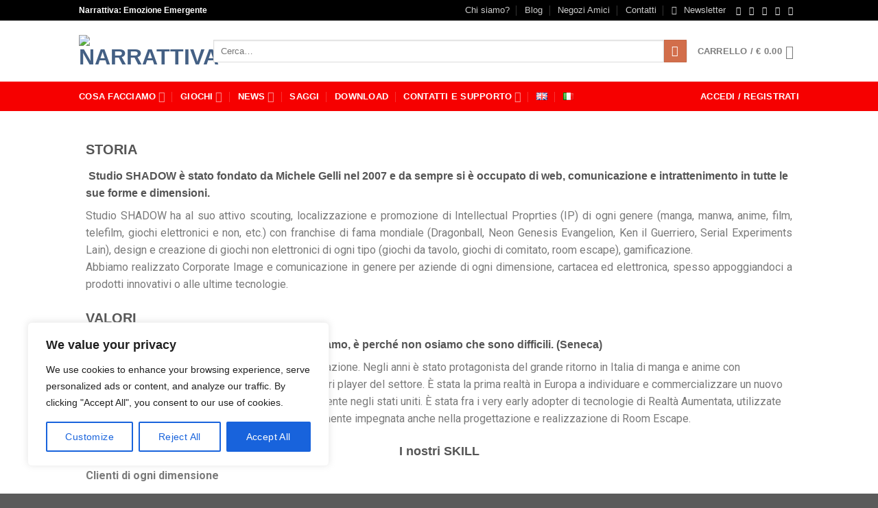

--- FILE ---
content_type: text/html; charset=UTF-8
request_url: https://narrattiva.it/it/home/shadow/
body_size: 63163
content:

<!DOCTYPE html>
<html dir="ltr" lang="it-IT" prefix="og: https://ogp.me/ns# fb: https://ogp.me/ns/fb# article: https://ogp.me/ns/article#" class="loading-site no-js">
<head>
	<meta charset="UTF-8" />
	<link rel="profile" href="http://gmpg.org/xfn/11" />
	<link rel="pingback" href="https://narrattiva.it/xmlrpc.php" />

	

<meta name="wpsso-begin" content="wpsso structured data begin"/>
<!-- generator:1 --><meta name="generator" content="WPSSO Core 18.10.0/S*"/>
<link rel="shortlink" href="https://narrattiva.it/?p=2531"/>
<meta property="fb:app_id" content="966242223397117"/>
<meta property="og:type" content="article"/>
<meta property="og:url" content="https://narrattiva.it/it/home/shadow/"/>
<meta property="og:locale" content="it_IT"/>
<meta property="og:site_name" content="Narrattiva"/>
<meta property="og:title" content="Studio SHADOW - Narrattiva"/>
<meta property="og:description" content="STORIA Studio SHADOW &egrave; stato fondato da Michele Gelli nel 2007 e da sempre si &egrave; occupato di web, comunicazione e intrattenimento in tutte le sue forme e dimensioni. Studio SHADOW ha al suo attivo scouting, localizzazione e promozione di Intellectual Proprties (IP) di ogni genere (manga, manwa..."/>
<meta property="og:updated_time" content="2025-11-03T18:47:17+00:00"/>
<!-- og:image:1 --><meta property="og:image" content="https://narrattiva.it/wp-content/uploads/2016/07/Narrattiva_Default-600x315.jpg"/>
<!-- og:image:1 --><meta property="og:image:width" content="600"/>
<!-- og:image:1 --><meta property="og:image:height" content="315"/>
<meta property="article:publisher" content="https://www.facebook.com/narrattiva"/>
<meta property="article:published_time" content="2015-08-10T11:28:19+00:00"/>
<meta property="article:modified_time" content="2025-11-03T18:47:17+00:00"/>
<meta name="twitter:domain" content="narrattiva.it"/>
<meta name="twitter:site" content="@narrattiva"/>
<meta name="twitter:title" content="Studio SHADOW - Narrattiva"/>
<meta name="twitter:description" content="STORIA Studio SHADOW &egrave; stato fondato da Michele Gelli nel 2007 e da sempre si &egrave; occupato di web, comunicazione e intrattenimento in tutte le sue forme e dimensioni. Studio SHADOW ha al suo attivo..."/>
<meta name="twitter:card" content="summary"/>
<meta name="twitter:image" content="https://narrattiva.it/wp-content/uploads/2016/07/Narrattiva_Default-600x600.jpg"/>
<meta name="twitter:label1" content="Written by"/>
<meta name="twitter:data1" content="michele gelli"/>
<meta name="twitter:label2" content="Est. reading time"/>
<meta name="twitter:data2" content="2 minutes"/>
<meta name="author" content="michele gelli"/>
<meta name="thumbnail" content="https://narrattiva.it/wp-content/uploads/2016/07/Narrattiva_Default-600x315.jpg"/>
<script type="application/ld+json" id="wpsso-schema-graph">{
    "@context": "https://schema.org",
    "@graph": [
        {
            "@id": "/it/home/shadow/#sso/webpage/2531",
            "@context": "https://schema.org",
            "@type": "WebPage",
            "mainEntityOfPage": "https://narrattiva.it/it/home/shadow/",
            "url": "https://narrattiva.it/it/home/shadow/",
            "sameAs": [
                "https://narrattiva.it/?p=2531"
            ],
            "name": "Studio SHADOW - Narrattiva",
            "description": "STORIA Studio SHADOW &egrave; stato fondato da Michele Gelli nel 2007 e da sempre si &egrave; occupato di web, comunicazione e intrattenimento in tutte le sue forme e dimensioni. Studio SHADOW ha al suo attivo scouting, localizzazione e promozione di Intellectual Proprties (IP) di ogni genere (manga, manwa...",
            "potentialAction": [
                {
                    "@context": "https://schema.org",
                    "@type": "ReadAction",
                    "target": "https://narrattiva.it/it/home/shadow/"
                }
            ],
            "image": [
                {
                    "@id": "/wp-content/uploads/2016/07/Narrattiva_Default-1200x675.jpg#sso/image-object"
                }
            ],
            "publisher": [
                {
                    "@id": "/#sso/organization/site/org-logo-url"
                }
            ],
            "headline": "Studio SHADOW - Narrattiva",
            "inLanguage": "it_IT",
            "dateCreated": "2015-08-10T11:28:19+00:00",
            "datePublished": "2015-08-10T11:28:19+00:00",
            "dateModified": "2025-11-03T18:47:17+00:00",
            "author": {
                "@id": "/85eb868c0bd8d0393cdf5f363965e530#sso/person"
            },
            "thumbnailUrl": "https://narrattiva.it/wp-content/uploads/2016/07/Narrattiva_Default-600x315.jpg",
            "primaryImageOfPage": {
                "@id": "/wp-content/uploads/2016/07/Narrattiva_Default-1200x675.jpg#sso/image-object"
            },
            "speakable": {
                "@context": "https://schema.org",
                "@type": "SpeakableSpecification",
                "cssSelector": [
                    ".wp-block-post-title",
                    ".speakable"
                ]
            }
        },
        {
            "@id": "/wp-content/uploads/2016/07/Narrattiva_Default-1200x675.jpg#sso/image-object",
            "@context": "https://schema.org",
            "@type": "ImageObject",
            "url": "https://narrattiva.it/wp-content/uploads/2016/07/Narrattiva_Default-1200x675.jpg",
            "identifier": "3764-wpsso-schema-16x9",
            "name": "Narrattiva_Default - Narrattiva",
            "description": "No Description.",
            "encodingFormat": "image/jpeg",
            "uploadDate": "2016-07-11T14:34:45+00:00",
            "width": [
                {
                    "@id": "#sso/qv-width-px-1200"
                }
            ],
            "height": [
                {
                    "@id": "#sso/qv-height-px-675"
                }
            ]
        },
        {
            "@id": "#sso/qv-width-px-1200",
            "@context": "https://schema.org",
            "@type": "QuantitativeValue",
            "name": "Width",
            "unitText": "px",
            "unitCode": "E37",
            "value": "1200"
        },
        {
            "@id": "#sso/qv-height-px-675",
            "@context": "https://schema.org",
            "@type": "QuantitativeValue",
            "name": "Height",
            "unitText": "px",
            "unitCode": "E37",
            "value": "675"
        },
        {
            "@id": "/#sso/organization/site/org-logo-url",
            "@context": "https://schema.org",
            "@type": "Organization",
            "url": "https://narrattiva.it/",
            "name": "Narrattiva",
            "description": "Emozione Emergente",
            "image": [
                {
                    "@id": "/wp-content/uploads/2016/07/logo_email_shop.png#sso/image-object"
                }
            ],
            "logo": {
                "@id": "/wp-content/uploads/2016/07/logo_email_shop.png#sso/image-object"
            },
            "sameAs": [
                "https://www.facebook.com/narrattiva",
                "https://twitter.com/narrattiva"
            ]
        },
        {
            "@id": "/wp-content/uploads/2016/07/logo_email_shop.png#sso/image-object",
            "@context": "https://schema.org",
            "@type": "ImageObject",
            "url": "https://narrattiva.it/wp-content/uploads/2016/07/logo_email_shop.png",
            "width": [
                {
                    "@id": "#sso/qv-width-px-445"
                }
            ],
            "height": [
                {
                    "@id": "#sso/qv-height-px-69"
                }
            ]
        },
        {
            "@id": "#sso/qv-width-px-445",
            "@context": "https://schema.org",
            "@type": "QuantitativeValue",
            "name": "Width",
            "unitText": "px",
            "unitCode": "E37",
            "value": "445"
        },
        {
            "@id": "#sso/qv-height-px-69",
            "@context": "https://schema.org",
            "@type": "QuantitativeValue",
            "name": "Height",
            "unitText": "px",
            "unitCode": "E37",
            "value": "69"
        },
        {
            "@id": "/85eb868c0bd8d0393cdf5f363965e530#sso/person",
            "@context": "https://schema.org",
            "@type": "Person",
            "name": "michele gelli",
            "description": "Author archive page for michele gelli.",
            "image": [
                {
                    "@id": "/wp-content/uploads/2016/07/Narrattiva_Default-1200x675.jpg#sso/image-object"
                }
            ]
        }
    ]
}</script>
<meta name="wpsso-end" content="wpsso structured data end"/>
<meta name="wpsso-cached" content="2026-01-03T16:35:53+00:00 for narrattiva.it"/>
<meta name="wpsso-added" content="2026-01-18T17:42:43+00:00 in 0.000671 secs"/>

<script>(function(html){html.className = html.className.replace(/\bno-js\b/,'js')})(document.documentElement);</script>
<title>Studio SHADOW - Narrattiva</title>

		<!-- All in One SEO 4.7.1.1 - aioseo.com -->
		<meta name="description" content="STORIA Studio SHADOW è stato fondato da Michele Gelli nel 2007 e da sempre si è occupato di web, comunicazione e intrattenimento in tutte le sue forme e dimensioni. Studio SHADOW ha al suo attivo scouting, localizzazione e promozione di Intellectual Proprties (IP) di ogni genere (manga, manwa, anime, film, telefilm, giochi elettronici e non," />
		<meta name="robots" content="max-image-preview:large" />
		<link rel="canonical" href="https://narrattiva.it/it/home/shadow/" />
		<meta name="generator" content="All in One SEO (AIOSEO) 4.7.1.1" />
		<!-- All in One SEO -->

<meta name="viewport" content="width=device-width, initial-scale=1, maximum-scale=1" /><link rel='dns-prefetch' href='//www.googletagmanager.com' />
<link rel='dns-prefetch' href='//cdn.jsdelivr.net' />
<link rel='dns-prefetch' href='//fonts.googleapis.com' />
<link rel='dns-prefetch' href='//cdnjs.cloudflare.com' />
<link rel='prefetch' href='https://narrattiva.it/wp-content/themes/flatsome/assets/js/chunk.countup.js?ver=3.16.2' />
<link rel='prefetch' href='https://narrattiva.it/wp-content/themes/flatsome/assets/js/chunk.sticky-sidebar.js?ver=3.16.2' />
<link rel='prefetch' href='https://narrattiva.it/wp-content/themes/flatsome/assets/js/chunk.tooltips.js?ver=3.16.2' />
<link rel='prefetch' href='https://narrattiva.it/wp-content/themes/flatsome/assets/js/chunk.vendors-popups.js?ver=3.16.2' />
<link rel='prefetch' href='https://narrattiva.it/wp-content/themes/flatsome/assets/js/chunk.vendors-slider.js?ver=3.16.2' />
<link rel="alternate" type="application/rss+xml" title="Narrattiva &raquo; Feed" href="https://narrattiva.it/it/feed/" />
<link rel="alternate" type="application/rss+xml" title="Narrattiva &raquo; Feed dei commenti" href="https://narrattiva.it/it/comments/feed/" />
<script type="text/javascript">
/* <![CDATA[ */
window._wpemojiSettings = {"baseUrl":"https:\/\/s.w.org\/images\/core\/emoji\/15.0.3\/72x72\/","ext":".png","svgUrl":"https:\/\/s.w.org\/images\/core\/emoji\/15.0.3\/svg\/","svgExt":".svg","source":{"concatemoji":"https:\/\/narrattiva.it\/wp-includes\/js\/wp-emoji-release.min.js?ver=6.6.2"}};
/*! This file is auto-generated */
!function(i,n){var o,s,e;function c(e){try{var t={supportTests:e,timestamp:(new Date).valueOf()};sessionStorage.setItem(o,JSON.stringify(t))}catch(e){}}function p(e,t,n){e.clearRect(0,0,e.canvas.width,e.canvas.height),e.fillText(t,0,0);var t=new Uint32Array(e.getImageData(0,0,e.canvas.width,e.canvas.height).data),r=(e.clearRect(0,0,e.canvas.width,e.canvas.height),e.fillText(n,0,0),new Uint32Array(e.getImageData(0,0,e.canvas.width,e.canvas.height).data));return t.every(function(e,t){return e===r[t]})}function u(e,t,n){switch(t){case"flag":return n(e,"\ud83c\udff3\ufe0f\u200d\u26a7\ufe0f","\ud83c\udff3\ufe0f\u200b\u26a7\ufe0f")?!1:!n(e,"\ud83c\uddfa\ud83c\uddf3","\ud83c\uddfa\u200b\ud83c\uddf3")&&!n(e,"\ud83c\udff4\udb40\udc67\udb40\udc62\udb40\udc65\udb40\udc6e\udb40\udc67\udb40\udc7f","\ud83c\udff4\u200b\udb40\udc67\u200b\udb40\udc62\u200b\udb40\udc65\u200b\udb40\udc6e\u200b\udb40\udc67\u200b\udb40\udc7f");case"emoji":return!n(e,"\ud83d\udc26\u200d\u2b1b","\ud83d\udc26\u200b\u2b1b")}return!1}function f(e,t,n){var r="undefined"!=typeof WorkerGlobalScope&&self instanceof WorkerGlobalScope?new OffscreenCanvas(300,150):i.createElement("canvas"),a=r.getContext("2d",{willReadFrequently:!0}),o=(a.textBaseline="top",a.font="600 32px Arial",{});return e.forEach(function(e){o[e]=t(a,e,n)}),o}function t(e){var t=i.createElement("script");t.src=e,t.defer=!0,i.head.appendChild(t)}"undefined"!=typeof Promise&&(o="wpEmojiSettingsSupports",s=["flag","emoji"],n.supports={everything:!0,everythingExceptFlag:!0},e=new Promise(function(e){i.addEventListener("DOMContentLoaded",e,{once:!0})}),new Promise(function(t){var n=function(){try{var e=JSON.parse(sessionStorage.getItem(o));if("object"==typeof e&&"number"==typeof e.timestamp&&(new Date).valueOf()<e.timestamp+604800&&"object"==typeof e.supportTests)return e.supportTests}catch(e){}return null}();if(!n){if("undefined"!=typeof Worker&&"undefined"!=typeof OffscreenCanvas&&"undefined"!=typeof URL&&URL.createObjectURL&&"undefined"!=typeof Blob)try{var e="postMessage("+f.toString()+"("+[JSON.stringify(s),u.toString(),p.toString()].join(",")+"));",r=new Blob([e],{type:"text/javascript"}),a=new Worker(URL.createObjectURL(r),{name:"wpTestEmojiSupports"});return void(a.onmessage=function(e){c(n=e.data),a.terminate(),t(n)})}catch(e){}c(n=f(s,u,p))}t(n)}).then(function(e){for(var t in e)n.supports[t]=e[t],n.supports.everything=n.supports.everything&&n.supports[t],"flag"!==t&&(n.supports.everythingExceptFlag=n.supports.everythingExceptFlag&&n.supports[t]);n.supports.everythingExceptFlag=n.supports.everythingExceptFlag&&!n.supports.flag,n.DOMReady=!1,n.readyCallback=function(){n.DOMReady=!0}}).then(function(){return e}).then(function(){var e;n.supports.everything||(n.readyCallback(),(e=n.source||{}).concatemoji?t(e.concatemoji):e.wpemoji&&e.twemoji&&(t(e.twemoji),t(e.wpemoji)))}))}((window,document),window._wpemojiSettings);
/* ]]> */
</script>

<link rel='stylesheet' id='sdm-styles-css' href='https://narrattiva.it/wp-content/plugins/simple-download-monitor/css/sdm_wp_styles.css?ver=6.6.2' type='text/css' media='all' />
<link rel='stylesheet' id='void-whmcse-css' href='https://narrattiva.it/wp-content/plugins/void-visual-whmcs-element/assets/css/style.css?ver=6.6.2' type='text/css' media='all' />
<link rel='stylesheet' id='woocommerce-smart-coupons-available-coupons-block-css' href='https://narrattiva.it/wp-content/plugins/woocommerce-smart-coupons/blocks/build/style-woocommerce-smart-coupons-available-coupons-block.css?ver=9.10.0' type='text/css' media='all' />
<link rel='stylesheet' id='wp-components-css' href='https://narrattiva.it/wp-includes/css/dist/components/style.min.css?ver=6.6.2' type='text/css' media='all' />
<link rel='stylesheet' id='woocommerce-smart-coupons-send-coupon-form-block-css' href='https://narrattiva.it/wp-content/plugins/woocommerce-smart-coupons/blocks/build/style-woocommerce-smart-coupons-send-coupon-form-block.css?ver=9.10.0' type='text/css' media='all' />
<style id='wp-emoji-styles-inline-css' type='text/css'>

	img.wp-smiley, img.emoji {
		display: inline !important;
		border: none !important;
		box-shadow: none !important;
		height: 1em !important;
		width: 1em !important;
		margin: 0 0.07em !important;
		vertical-align: -0.1em !important;
		background: none !important;
		padding: 0 !important;
	}
</style>
<style id='wp-block-library-inline-css' type='text/css'>
:root{--wp-admin-theme-color:#007cba;--wp-admin-theme-color--rgb:0,124,186;--wp-admin-theme-color-darker-10:#006ba1;--wp-admin-theme-color-darker-10--rgb:0,107,161;--wp-admin-theme-color-darker-20:#005a87;--wp-admin-theme-color-darker-20--rgb:0,90,135;--wp-admin-border-width-focus:2px;--wp-block-synced-color:#7a00df;--wp-block-synced-color--rgb:122,0,223;--wp-bound-block-color:var(--wp-block-synced-color)}@media (min-resolution:192dpi){:root{--wp-admin-border-width-focus:1.5px}}.wp-element-button{cursor:pointer}:root{--wp--preset--font-size--normal:16px;--wp--preset--font-size--huge:42px}:root .has-very-light-gray-background-color{background-color:#eee}:root .has-very-dark-gray-background-color{background-color:#313131}:root .has-very-light-gray-color{color:#eee}:root .has-very-dark-gray-color{color:#313131}:root .has-vivid-green-cyan-to-vivid-cyan-blue-gradient-background{background:linear-gradient(135deg,#00d084,#0693e3)}:root .has-purple-crush-gradient-background{background:linear-gradient(135deg,#34e2e4,#4721fb 50%,#ab1dfe)}:root .has-hazy-dawn-gradient-background{background:linear-gradient(135deg,#faaca8,#dad0ec)}:root .has-subdued-olive-gradient-background{background:linear-gradient(135deg,#fafae1,#67a671)}:root .has-atomic-cream-gradient-background{background:linear-gradient(135deg,#fdd79a,#004a59)}:root .has-nightshade-gradient-background{background:linear-gradient(135deg,#330968,#31cdcf)}:root .has-midnight-gradient-background{background:linear-gradient(135deg,#020381,#2874fc)}.has-regular-font-size{font-size:1em}.has-larger-font-size{font-size:2.625em}.has-normal-font-size{font-size:var(--wp--preset--font-size--normal)}.has-huge-font-size{font-size:var(--wp--preset--font-size--huge)}.has-text-align-center{text-align:center}.has-text-align-left{text-align:left}.has-text-align-right{text-align:right}#end-resizable-editor-section{display:none}.aligncenter{clear:both}.items-justified-left{justify-content:flex-start}.items-justified-center{justify-content:center}.items-justified-right{justify-content:flex-end}.items-justified-space-between{justify-content:space-between}.screen-reader-text{border:0;clip:rect(1px,1px,1px,1px);clip-path:inset(50%);height:1px;margin:-1px;overflow:hidden;padding:0;position:absolute;width:1px;word-wrap:normal!important}.screen-reader-text:focus{background-color:#ddd;clip:auto!important;clip-path:none;color:#444;display:block;font-size:1em;height:auto;left:5px;line-height:normal;padding:15px 23px 14px;text-decoration:none;top:5px;width:auto;z-index:100000}html :where(.has-border-color){border-style:solid}html :where([style*=border-top-color]){border-top-style:solid}html :where([style*=border-right-color]){border-right-style:solid}html :where([style*=border-bottom-color]){border-bottom-style:solid}html :where([style*=border-left-color]){border-left-style:solid}html :where([style*=border-width]){border-style:solid}html :where([style*=border-top-width]){border-top-style:solid}html :where([style*=border-right-width]){border-right-style:solid}html :where([style*=border-bottom-width]){border-bottom-style:solid}html :where([style*=border-left-width]){border-left-style:solid}html :where(img[class*=wp-image-]){height:auto;max-width:100%}:where(figure){margin:0 0 1em}html :where(.is-position-sticky){--wp-admin--admin-bar--position-offset:var(--wp-admin--admin-bar--height,0px)}@media screen and (max-width:600px){html :where(.is-position-sticky){--wp-admin--admin-bar--position-offset:0px}}
</style>
<style id='classic-theme-styles-inline-css' type='text/css'>
/*! This file is auto-generated */
.wp-block-button__link{color:#fff;background-color:#32373c;border-radius:9999px;box-shadow:none;text-decoration:none;padding:calc(.667em + 2px) calc(1.333em + 2px);font-size:1.125em}.wp-block-file__button{background:#32373c;color:#fff;text-decoration:none}
</style>
<link rel='stylesheet' id='lvca-animate-styles-css' href='https://narrattiva.it/wp-content/plugins/addons-for-visual-composer/assets/css/animate.css?ver=3.9.1' type='text/css' media='all' />
<link rel='stylesheet' id='lvca-frontend-styles-css' href='https://narrattiva.it/wp-content/plugins/addons-for-visual-composer/assets/css/lvca-frontend.css?ver=3.9.1' type='text/css' media='all' />
<link rel='stylesheet' id='lvca-icomoon-styles-css' href='https://narrattiva.it/wp-content/plugins/addons-for-visual-composer/assets/css/icomoon.css?ver=3.9.1' type='text/css' media='all' />
<link rel='stylesheet' id='dedo-css-css' href='https://narrattiva.it/wp-content/plugins/delightful-downloads/assets/css/delightful-downloads.min.css?ver=1.6.6' type='text/css' media='all' />
<style id='woocommerce-inline-inline-css' type='text/css'>
.woocommerce form .form-row .required { visibility: visible; }
</style>
<link rel='stylesheet' id='lvca-accordion-css' href='https://narrattiva.it/wp-content/plugins/addons-for-visual-composer/includes/addons/accordion/css/style.css?ver=3.9.1' type='text/css' media='all' />
<link rel='stylesheet' id='lvca-slick-css' href='https://narrattiva.it/wp-content/plugins/addons-for-visual-composer/assets/css/slick.css?ver=3.9.1' type='text/css' media='all' />
<link rel='stylesheet' id='lvca-carousel-css' href='https://narrattiva.it/wp-content/plugins/addons-for-visual-composer/includes/addons/carousel/css/style.css?ver=3.9.1' type='text/css' media='all' />
<link rel='stylesheet' id='lvca-clients-css' href='https://narrattiva.it/wp-content/plugins/addons-for-visual-composer/includes/addons/clients/css/style.css?ver=3.9.1' type='text/css' media='all' />
<link rel='stylesheet' id='lvca-heading-css' href='https://narrattiva.it/wp-content/plugins/addons-for-visual-composer/includes/addons/heading/css/style.css?ver=3.9.1' type='text/css' media='all' />
<link rel='stylesheet' id='lvca-odometers-css' href='https://narrattiva.it/wp-content/plugins/addons-for-visual-composer/includes/addons/odometers/css/style.css?ver=3.9.1' type='text/css' media='all' />
<link rel='stylesheet' id='lvca-piecharts-css' href='https://narrattiva.it/wp-content/plugins/addons-for-visual-composer/includes/addons/piecharts/css/style.css?ver=3.9.1' type='text/css' media='all' />
<link rel='stylesheet' id='lvca-posts-carousel-css' href='https://narrattiva.it/wp-content/plugins/addons-for-visual-composer/includes/addons/posts-carousel/css/style.css?ver=3.9.1' type='text/css' media='all' />
<link rel='stylesheet' id='lvca-pricing-table-css' href='https://narrattiva.it/wp-content/plugins/addons-for-visual-composer/includes/addons/pricing-table/css/style.css?ver=3.9.1' type='text/css' media='all' />
<link rel='stylesheet' id='lvca-services-css' href='https://narrattiva.it/wp-content/plugins/addons-for-visual-composer/includes/addons/services/css/style.css?ver=3.9.1' type='text/css' media='all' />
<link rel='stylesheet' id='lvca-stats-bar-css' href='https://narrattiva.it/wp-content/plugins/addons-for-visual-composer/includes/addons/stats-bar/css/style.css?ver=3.9.1' type='text/css' media='all' />
<link rel='stylesheet' id='lvca-tabs-css' href='https://narrattiva.it/wp-content/plugins/addons-for-visual-composer/includes/addons/tabs/css/style.css?ver=3.9.1' type='text/css' media='all' />
<link rel='stylesheet' id='lvca-team-members-css' href='https://narrattiva.it/wp-content/plugins/addons-for-visual-composer/includes/addons/team/css/style.css?ver=3.9.1' type='text/css' media='all' />
<link rel='stylesheet' id='lvca-testimonials-css' href='https://narrattiva.it/wp-content/plugins/addons-for-visual-composer/includes/addons/testimonials/css/style.css?ver=3.9.1' type='text/css' media='all' />
<link rel='stylesheet' id='lvca-flexslider-css' href='https://narrattiva.it/wp-content/plugins/addons-for-visual-composer/assets/css/flexslider.css?ver=3.9.1' type='text/css' media='all' />
<link rel='stylesheet' id='lvca-testimonials-slider-css' href='https://narrattiva.it/wp-content/plugins/addons-for-visual-composer/includes/addons/testimonials-slider/css/style.css?ver=3.9.1' type='text/css' media='all' />
<link rel='stylesheet' id='lvca-portfolio-css' href='https://narrattiva.it/wp-content/plugins/addons-for-visual-composer/includes/addons/portfolio/css/style.css?ver=3.9.1' type='text/css' media='all' />
<link rel='stylesheet' id='couponwheel-css' href='https://narrattiva.it/wp-content/plugins/couponwheel/assets/frontend.css?ver=1719213941' type='text/css' media='all' />
<link rel='stylesheet' id='couponwheel_robotofont-css' href='https://fonts.googleapis.com/css?family=Roboto+Mono%7CRoboto%3A400%2C700%2C900&#038;subset=cyrillic%2Ccyrillic-ext%2Cgreek%2Cgreek-ext%2Clatin-ext%2Cvietnamese&#038;ver=6.6.2' type='text/css' media='all' />
<link rel='stylesheet' id='couponwheel_animatecss-css' href='https://cdnjs.cloudflare.com/ajax/libs/animate.css/3.5.2/animate.min.css?ver=6.6.2' type='text/css' media='all' />
<link rel='stylesheet' id='splash-styles-css' href='https://narrattiva.it/wp-content/plugins/woocommerce-splash-popup/assets/css/style.css?ver=6.6.2' type='text/css' media='all' />
<link rel='stylesheet' id='elementor-frontend-css' href='https://narrattiva.it/wp-content/plugins/elementor/assets/css/frontend.min.css?ver=3.33.0' type='text/css' media='all' />
<link rel='stylesheet' id='elementor-post-45842-css' href='https://narrattiva.it/wp-content/uploads/elementor/css/post-45842.css?ver=1762809512' type='text/css' media='all' />
<link rel='stylesheet' id='elementor-pro-css' href='https://narrattiva.it/wp-content/plugins/elementor-pro/assets/css/frontend.min.css?ver=3.24.2' type='text/css' media='all' />
<link rel='stylesheet' id='elementor-post-2531-css' href='https://narrattiva.it/wp-content/uploads/elementor/css/post-2531.css?ver=1762879141' type='text/css' media='all' />
<link rel='stylesheet' id='flatsome-main-css' href='https://narrattiva.it/wp-content/themes/flatsome/assets/css/flatsome.css?ver=3.16.2' type='text/css' media='all' />
<style id='flatsome-main-inline-css' type='text/css'>
@font-face {
				font-family: "fl-icons";
				font-display: block;
				src: url(https://narrattiva.it/wp-content/themes/flatsome/assets/css/icons/fl-icons.eot?v=3.16.2);
				src:
					url(https://narrattiva.it/wp-content/themes/flatsome/assets/css/icons/fl-icons.eot#iefix?v=3.16.2) format("embedded-opentype"),
					url(https://narrattiva.it/wp-content/themes/flatsome/assets/css/icons/fl-icons.woff2?v=3.16.2) format("woff2"),
					url(https://narrattiva.it/wp-content/themes/flatsome/assets/css/icons/fl-icons.ttf?v=3.16.2) format("truetype"),
					url(https://narrattiva.it/wp-content/themes/flatsome/assets/css/icons/fl-icons.woff?v=3.16.2) format("woff"),
					url(https://narrattiva.it/wp-content/themes/flatsome/assets/css/icons/fl-icons.svg?v=3.16.2#fl-icons) format("svg");
			}
</style>
<link rel='stylesheet' id='flatsome-shop-css' href='https://narrattiva.it/wp-content/themes/flatsome/assets/css/flatsome-shop.css?ver=3.16.2' type='text/css' media='all' />
<link rel='stylesheet' id='flatsome-style-css' href='https://narrattiva.it/wp-content/themes/flatsome-child/style.css?ver=3.0' type='text/css' media='all' />
<link rel='stylesheet' id='elementor-gf-local-roboto-css' href='https://narrattiva.it/wp-content/uploads/elementor/google-fonts/css/roboto.css?ver=1747664931' type='text/css' media='all' />
<link rel='stylesheet' id='elementor-gf-local-robotoslab-css' href='https://narrattiva.it/wp-content/uploads/elementor/google-fonts/css/robotoslab.css?ver=1747664945' type='text/css' media='all' />
<script type="text/javascript" id="woocommerce-google-analytics-integration-gtag-js-after">
/* <![CDATA[ */
/* Google Analytics for WooCommerce (gtag.js) */
					window.dataLayer = window.dataLayer || [];
					function gtag(){dataLayer.push(arguments);}
					// Set up default consent state.
					for ( const mode of [{"analytics_storage":"denied","ad_storage":"denied","ad_user_data":"denied","ad_personalization":"denied","region":["AT","BE","BG","HR","CY","CZ","DK","EE","FI","FR","DE","GR","HU","IS","IE","IT","LV","LI","LT","LU","MT","NL","NO","PL","PT","RO","SK","SI","ES","SE","GB","CH"]}] || [] ) {
						gtag( "consent", "default", { "wait_for_update": 500, ...mode } );
					}
					gtag("js", new Date());
					gtag("set", "developer_id.dOGY3NW", true);
					gtag("config", "G-CRDYT8XPCD", {"track_404":true,"allow_google_signals":true,"logged_in":false,"linker":{"domains":[],"allow_incoming":false},"custom_map":{"dimension1":"logged_in"}});
/* ]]> */
</script>
<script type="text/javascript" id="cookie-law-info-js-extra">
/* <![CDATA[ */
var _ckyConfig = {"_ipData":[],"_assetsURL":"https:\/\/narrattiva.it\/wp-content\/plugins\/cookie-law-info\/lite\/frontend\/images\/","_publicURL":"https:\/\/narrattiva.it","_expiry":"365","_categories":[{"name":"Necessary","slug":"necessary","isNecessary":true,"ccpaDoNotSell":true,"cookies":[],"active":true,"defaultConsent":{"gdpr":true,"ccpa":true}},{"name":"Functional","slug":"functional","isNecessary":false,"ccpaDoNotSell":true,"cookies":[],"active":true,"defaultConsent":{"gdpr":false,"ccpa":false}},{"name":"Analytics","slug":"analytics","isNecessary":false,"ccpaDoNotSell":true,"cookies":[],"active":true,"defaultConsent":{"gdpr":false,"ccpa":false}},{"name":"Performance","slug":"performance","isNecessary":false,"ccpaDoNotSell":true,"cookies":[],"active":true,"defaultConsent":{"gdpr":false,"ccpa":false}},{"name":"Advertisement","slug":"advertisement","isNecessary":false,"ccpaDoNotSell":true,"cookies":[],"active":true,"defaultConsent":{"gdpr":false,"ccpa":false}}],"_activeLaw":"gdpr","_rootDomain":"","_block":"1","_showBanner":"1","_bannerConfig":{"settings":{"type":"box","preferenceCenterType":"popup","position":"bottom-left","applicableLaw":"gdpr"},"behaviours":{"reloadBannerOnAccept":false,"loadAnalyticsByDefault":false,"animations":{"onLoad":"animate","onHide":"sticky"}},"config":{"revisitConsent":{"status":true,"tag":"revisit-consent","position":"bottom-left","meta":{"url":"#"},"styles":{"background-color":"#0056A7"},"elements":{"title":{"type":"text","tag":"revisit-consent-title","status":true,"styles":{"color":"#0056a7"}}}},"preferenceCenter":{"toggle":{"status":true,"tag":"detail-category-toggle","type":"toggle","states":{"active":{"styles":{"background-color":"#1863DC"}},"inactive":{"styles":{"background-color":"#D0D5D2"}}}}},"categoryPreview":{"status":false,"toggle":{"status":true,"tag":"detail-category-preview-toggle","type":"toggle","states":{"active":{"styles":{"background-color":"#1863DC"}},"inactive":{"styles":{"background-color":"#D0D5D2"}}}}},"videoPlaceholder":{"status":true,"styles":{"background-color":"#000000","border-color":"#000000","color":"#ffffff"}},"readMore":{"status":false,"tag":"readmore-button","type":"link","meta":{"noFollow":true,"newTab":true},"styles":{"color":"#1863DC","background-color":"transparent","border-color":"transparent"}},"auditTable":{"status":true},"optOption":{"status":true,"toggle":{"status":true,"tag":"optout-option-toggle","type":"toggle","states":{"active":{"styles":{"background-color":"#1863dc"}},"inactive":{"styles":{"background-color":"#FFFFFF"}}}}}}},"_version":"3.2.6","_logConsent":"1","_tags":[{"tag":"accept-button","styles":{"color":"#FFFFFF","background-color":"#1863DC","border-color":"#1863DC"}},{"tag":"reject-button","styles":{"color":"#1863DC","background-color":"transparent","border-color":"#1863DC"}},{"tag":"settings-button","styles":{"color":"#1863DC","background-color":"transparent","border-color":"#1863DC"}},{"tag":"readmore-button","styles":{"color":"#1863DC","background-color":"transparent","border-color":"transparent"}},{"tag":"donotsell-button","styles":{"color":"#1863DC","background-color":"transparent","border-color":"transparent"}},{"tag":"accept-button","styles":{"color":"#FFFFFF","background-color":"#1863DC","border-color":"#1863DC"}},{"tag":"revisit-consent","styles":{"background-color":"#0056A7"}}],"_shortCodes":[{"key":"cky_readmore","content":"<a href=\"#\" class=\"cky-policy\" aria-label=\"Cookie Policy\" target=\"_blank\" rel=\"noopener\" data-cky-tag=\"readmore-button\">Cookie Policy<\/a>","tag":"readmore-button","status":false,"attributes":{"rel":"nofollow","target":"_blank"}},{"key":"cky_show_desc","content":"<button class=\"cky-show-desc-btn\" data-cky-tag=\"show-desc-button\" aria-label=\"Show more\">Show more<\/button>","tag":"show-desc-button","status":true,"attributes":[]},{"key":"cky_hide_desc","content":"<button class=\"cky-show-desc-btn\" data-cky-tag=\"hide-desc-button\" aria-label=\"Show less\">Show less<\/button>","tag":"hide-desc-button","status":true,"attributes":[]},{"key":"cky_category_toggle_label","content":"[cky_{{status}}_category_label] [cky_preference_{{category_slug}}_title]","tag":"","status":true,"attributes":[]},{"key":"cky_enable_category_label","content":"Enable","tag":"","status":true,"attributes":[]},{"key":"cky_disable_category_label","content":"Disable","tag":"","status":true,"attributes":[]},{"key":"cky_video_placeholder","content":"<div class=\"video-placeholder-normal\" data-cky-tag=\"video-placeholder\" id=\"[UNIQUEID]\"><p class=\"video-placeholder-text-normal\" data-cky-tag=\"placeholder-title\">Please accept cookies to access this content<\/p><\/div>","tag":"","status":true,"attributes":[]},{"key":"cky_enable_optout_label","content":"Enable","tag":"","status":true,"attributes":[]},{"key":"cky_disable_optout_label","content":"Disable","tag":"","status":true,"attributes":[]},{"key":"cky_optout_toggle_label","content":"[cky_{{status}}_optout_label] [cky_optout_option_title]","tag":"","status":true,"attributes":[]},{"key":"cky_optout_option_title","content":"Do Not Sell or Share My Personal Information","tag":"","status":true,"attributes":[]},{"key":"cky_optout_close_label","content":"Close","tag":"","status":true,"attributes":[]}],"_rtl":"","_language":"en","_providersToBlock":[]};
var _ckyStyles = {"css":".cky-overlay{background: #000000; opacity: 0.4; position: fixed; top: 0; left: 0; width: 100%; height: 100%; z-index: 99999999;}.cky-hide{display: none;}.cky-btn-revisit-wrapper{display: flex; align-items: center; justify-content: center; background: #0056a7; width: 45px; height: 45px; border-radius: 50%; position: fixed; z-index: 999999; cursor: pointer;}.cky-revisit-bottom-left{bottom: 15px; left: 15px;}.cky-revisit-bottom-right{bottom: 15px; right: 15px;}.cky-btn-revisit-wrapper .cky-btn-revisit{display: flex; align-items: center; justify-content: center; background: none; border: none; cursor: pointer; position: relative; margin: 0; padding: 0;}.cky-btn-revisit-wrapper .cky-btn-revisit img{max-width: fit-content; margin: 0; height: 30px; width: 30px;}.cky-revisit-bottom-left:hover::before{content: attr(data-tooltip); position: absolute; background: #4e4b66; color: #ffffff; left: calc(100% + 7px); font-size: 12px; line-height: 16px; width: max-content; padding: 4px 8px; border-radius: 4px;}.cky-revisit-bottom-left:hover::after{position: absolute; content: \"\"; border: 5px solid transparent; left: calc(100% + 2px); border-left-width: 0; border-right-color: #4e4b66;}.cky-revisit-bottom-right:hover::before{content: attr(data-tooltip); position: absolute; background: #4e4b66; color: #ffffff; right: calc(100% + 7px); font-size: 12px; line-height: 16px; width: max-content; padding: 4px 8px; border-radius: 4px;}.cky-revisit-bottom-right:hover::after{position: absolute; content: \"\"; border: 5px solid transparent; right: calc(100% + 2px); border-right-width: 0; border-left-color: #4e4b66;}.cky-revisit-hide{display: none;}.cky-consent-container{position: fixed; width: 440px; box-sizing: border-box; z-index: 9999999; border-radius: 6px;}.cky-consent-container .cky-consent-bar{background: #ffffff; border: 1px solid; padding: 20px 26px; box-shadow: 0 -1px 10px 0 #acabab4d; border-radius: 6px;}.cky-box-bottom-left{bottom: 40px; left: 40px;}.cky-box-bottom-right{bottom: 40px; right: 40px;}.cky-box-top-left{top: 40px; left: 40px;}.cky-box-top-right{top: 40px; right: 40px;}.cky-custom-brand-logo-wrapper .cky-custom-brand-logo{width: 100px; height: auto; margin: 0 0 12px 0;}.cky-notice .cky-title{color: #212121; font-weight: 700; font-size: 18px; line-height: 24px; margin: 0 0 12px 0;}.cky-notice-des *,.cky-preference-content-wrapper *,.cky-accordion-header-des *,.cky-gpc-wrapper .cky-gpc-desc *{font-size: 14px;}.cky-notice-des{color: #212121; font-size: 14px; line-height: 24px; font-weight: 400;}.cky-notice-des img{height: 25px; width: 25px;}.cky-consent-bar .cky-notice-des p,.cky-gpc-wrapper .cky-gpc-desc p,.cky-preference-body-wrapper .cky-preference-content-wrapper p,.cky-accordion-header-wrapper .cky-accordion-header-des p,.cky-cookie-des-table li div:last-child p{color: inherit; margin-top: 0; overflow-wrap: break-word;}.cky-notice-des P:last-child,.cky-preference-content-wrapper p:last-child,.cky-cookie-des-table li div:last-child p:last-child,.cky-gpc-wrapper .cky-gpc-desc p:last-child{margin-bottom: 0;}.cky-notice-des a.cky-policy,.cky-notice-des button.cky-policy{font-size: 14px; color: #1863dc; white-space: nowrap; cursor: pointer; background: transparent; border: 1px solid; text-decoration: underline;}.cky-notice-des button.cky-policy{padding: 0;}.cky-notice-des a.cky-policy:focus-visible,.cky-notice-des button.cky-policy:focus-visible,.cky-preference-content-wrapper .cky-show-desc-btn:focus-visible,.cky-accordion-header .cky-accordion-btn:focus-visible,.cky-preference-header .cky-btn-close:focus-visible,.cky-switch input[type=\"checkbox\"]:focus-visible,.cky-footer-wrapper a:focus-visible,.cky-btn:focus-visible{outline: 2px solid #1863dc; outline-offset: 2px;}.cky-btn:focus:not(:focus-visible),.cky-accordion-header .cky-accordion-btn:focus:not(:focus-visible),.cky-preference-content-wrapper .cky-show-desc-btn:focus:not(:focus-visible),.cky-btn-revisit-wrapper .cky-btn-revisit:focus:not(:focus-visible),.cky-preference-header .cky-btn-close:focus:not(:focus-visible),.cky-consent-bar .cky-banner-btn-close:focus:not(:focus-visible){outline: 0;}button.cky-show-desc-btn:not(:hover):not(:active){color: #1863dc; background: transparent;}button.cky-accordion-btn:not(:hover):not(:active),button.cky-banner-btn-close:not(:hover):not(:active),button.cky-btn-revisit:not(:hover):not(:active),button.cky-btn-close:not(:hover):not(:active){background: transparent;}.cky-consent-bar button:hover,.cky-modal.cky-modal-open button:hover,.cky-consent-bar button:focus,.cky-modal.cky-modal-open button:focus{text-decoration: none;}.cky-notice-btn-wrapper{display: flex; justify-content: flex-start; align-items: center; flex-wrap: wrap; margin-top: 16px;}.cky-notice-btn-wrapper .cky-btn{text-shadow: none; box-shadow: none;}.cky-btn{flex: auto; max-width: 100%; font-size: 14px; font-family: inherit; line-height: 24px; padding: 8px; font-weight: 500; margin: 0 8px 0 0; border-radius: 2px; cursor: pointer; text-align: center; text-transform: none; min-height: 0;}.cky-btn:hover{opacity: 0.8;}.cky-btn-customize{color: #1863dc; background: transparent; border: 2px solid #1863dc;}.cky-btn-reject{color: #1863dc; background: transparent; border: 2px solid #1863dc;}.cky-btn-accept{background: #1863dc; color: #ffffff; border: 2px solid #1863dc;}.cky-btn:last-child{margin-right: 0;}@media (max-width: 576px){.cky-box-bottom-left{bottom: 0; left: 0;}.cky-box-bottom-right{bottom: 0; right: 0;}.cky-box-top-left{top: 0; left: 0;}.cky-box-top-right{top: 0; right: 0;}}@media (max-width: 440px){.cky-box-bottom-left, .cky-box-bottom-right, .cky-box-top-left, .cky-box-top-right{width: 100%; max-width: 100%;}.cky-consent-container .cky-consent-bar{padding: 20px 0;}.cky-custom-brand-logo-wrapper, .cky-notice .cky-title, .cky-notice-des, .cky-notice-btn-wrapper{padding: 0 24px;}.cky-notice-des{max-height: 40vh; overflow-y: scroll;}.cky-notice-btn-wrapper{flex-direction: column; margin-top: 0;}.cky-btn{width: 100%; margin: 10px 0 0 0;}.cky-notice-btn-wrapper .cky-btn-customize{order: 2;}.cky-notice-btn-wrapper .cky-btn-reject{order: 3;}.cky-notice-btn-wrapper .cky-btn-accept{order: 1; margin-top: 16px;}}@media (max-width: 352px){.cky-notice .cky-title{font-size: 16px;}.cky-notice-des *{font-size: 12px;}.cky-notice-des, .cky-btn{font-size: 12px;}}.cky-modal.cky-modal-open{display: flex; visibility: visible; -webkit-transform: translate(-50%, -50%); -moz-transform: translate(-50%, -50%); -ms-transform: translate(-50%, -50%); -o-transform: translate(-50%, -50%); transform: translate(-50%, -50%); top: 50%; left: 50%; transition: all 1s ease;}.cky-modal{box-shadow: 0 32px 68px rgba(0, 0, 0, 0.3); margin: 0 auto; position: fixed; max-width: 100%; background: #ffffff; top: 50%; box-sizing: border-box; border-radius: 6px; z-index: 999999999; color: #212121; -webkit-transform: translate(-50%, 100%); -moz-transform: translate(-50%, 100%); -ms-transform: translate(-50%, 100%); -o-transform: translate(-50%, 100%); transform: translate(-50%, 100%); visibility: hidden; transition: all 0s ease;}.cky-preference-center{max-height: 79vh; overflow: hidden; width: 845px; overflow: hidden; flex: 1 1 0; display: flex; flex-direction: column; border-radius: 6px;}.cky-preference-header{display: flex; align-items: center; justify-content: space-between; padding: 22px 24px; border-bottom: 1px solid;}.cky-preference-header .cky-preference-title{font-size: 18px; font-weight: 700; line-height: 24px;}.cky-preference-header .cky-btn-close{margin: 0; cursor: pointer; vertical-align: middle; padding: 0; background: none; border: none; width: auto; height: auto; min-height: 0; line-height: 0; text-shadow: none; box-shadow: none;}.cky-preference-header .cky-btn-close img{margin: 0; height: 10px; width: 10px;}.cky-preference-body-wrapper{padding: 0 24px; flex: 1; overflow: auto; box-sizing: border-box;}.cky-preference-content-wrapper,.cky-gpc-wrapper .cky-gpc-desc{font-size: 14px; line-height: 24px; font-weight: 400; padding: 12px 0;}.cky-preference-content-wrapper{border-bottom: 1px solid;}.cky-preference-content-wrapper img{height: 25px; width: 25px;}.cky-preference-content-wrapper .cky-show-desc-btn{font-size: 14px; font-family: inherit; color: #1863dc; text-decoration: none; line-height: 24px; padding: 0; margin: 0; white-space: nowrap; cursor: pointer; background: transparent; border-color: transparent; text-transform: none; min-height: 0; text-shadow: none; box-shadow: none;}.cky-accordion-wrapper{margin-bottom: 10px;}.cky-accordion{border-bottom: 1px solid;}.cky-accordion:last-child{border-bottom: none;}.cky-accordion .cky-accordion-item{display: flex; margin-top: 10px;}.cky-accordion .cky-accordion-body{display: none;}.cky-accordion.cky-accordion-active .cky-accordion-body{display: block; padding: 0 22px; margin-bottom: 16px;}.cky-accordion-header-wrapper{cursor: pointer; width: 100%;}.cky-accordion-item .cky-accordion-header{display: flex; justify-content: space-between; align-items: center;}.cky-accordion-header .cky-accordion-btn{font-size: 16px; font-family: inherit; color: #212121; line-height: 24px; background: none; border: none; font-weight: 700; padding: 0; margin: 0; cursor: pointer; text-transform: none; min-height: 0; text-shadow: none; box-shadow: none;}.cky-accordion-header .cky-always-active{color: #008000; font-weight: 600; line-height: 24px; font-size: 14px;}.cky-accordion-header-des{font-size: 14px; line-height: 24px; margin: 10px 0 16px 0;}.cky-accordion-chevron{margin-right: 22px; position: relative; cursor: pointer;}.cky-accordion-chevron-hide{display: none;}.cky-accordion .cky-accordion-chevron i::before{content: \"\"; position: absolute; border-right: 1.4px solid; border-bottom: 1.4px solid; border-color: inherit; height: 6px; width: 6px; -webkit-transform: rotate(-45deg); -moz-transform: rotate(-45deg); -ms-transform: rotate(-45deg); -o-transform: rotate(-45deg); transform: rotate(-45deg); transition: all 0.2s ease-in-out; top: 8px;}.cky-accordion.cky-accordion-active .cky-accordion-chevron i::before{-webkit-transform: rotate(45deg); -moz-transform: rotate(45deg); -ms-transform: rotate(45deg); -o-transform: rotate(45deg); transform: rotate(45deg);}.cky-audit-table{background: #f4f4f4; border-radius: 6px;}.cky-audit-table .cky-empty-cookies-text{color: inherit; font-size: 12px; line-height: 24px; margin: 0; padding: 10px;}.cky-audit-table .cky-cookie-des-table{font-size: 12px; line-height: 24px; font-weight: normal; padding: 15px 10px; border-bottom: 1px solid; border-bottom-color: inherit; margin: 0;}.cky-audit-table .cky-cookie-des-table:last-child{border-bottom: none;}.cky-audit-table .cky-cookie-des-table li{list-style-type: none; display: flex; padding: 3px 0;}.cky-audit-table .cky-cookie-des-table li:first-child{padding-top: 0;}.cky-cookie-des-table li div:first-child{width: 100px; font-weight: 600; word-break: break-word; word-wrap: break-word;}.cky-cookie-des-table li div:last-child{flex: 1; word-break: break-word; word-wrap: break-word; margin-left: 8px;}.cky-footer-shadow{display: block; width: 100%; height: 40px; background: linear-gradient(180deg, rgba(255, 255, 255, 0) 0%, #ffffff 100%); position: absolute; bottom: calc(100% - 1px);}.cky-footer-wrapper{position: relative;}.cky-prefrence-btn-wrapper{display: flex; flex-wrap: wrap; align-items: center; justify-content: center; padding: 22px 24px; border-top: 1px solid;}.cky-prefrence-btn-wrapper .cky-btn{flex: auto; max-width: 100%; text-shadow: none; box-shadow: none;}.cky-btn-preferences{color: #1863dc; background: transparent; border: 2px solid #1863dc;}.cky-preference-header,.cky-preference-body-wrapper,.cky-preference-content-wrapper,.cky-accordion-wrapper,.cky-accordion,.cky-accordion-wrapper,.cky-footer-wrapper,.cky-prefrence-btn-wrapper{border-color: inherit;}@media (max-width: 845px){.cky-modal{max-width: calc(100% - 16px);}}@media (max-width: 576px){.cky-modal{max-width: 100%;}.cky-preference-center{max-height: 100vh;}.cky-prefrence-btn-wrapper{flex-direction: column;}.cky-accordion.cky-accordion-active .cky-accordion-body{padding-right: 0;}.cky-prefrence-btn-wrapper .cky-btn{width: 100%; margin: 10px 0 0 0;}.cky-prefrence-btn-wrapper .cky-btn-reject{order: 3;}.cky-prefrence-btn-wrapper .cky-btn-accept{order: 1; margin-top: 0;}.cky-prefrence-btn-wrapper .cky-btn-preferences{order: 2;}}@media (max-width: 425px){.cky-accordion-chevron{margin-right: 15px;}.cky-notice-btn-wrapper{margin-top: 0;}.cky-accordion.cky-accordion-active .cky-accordion-body{padding: 0 15px;}}@media (max-width: 352px){.cky-preference-header .cky-preference-title{font-size: 16px;}.cky-preference-header{padding: 16px 24px;}.cky-preference-content-wrapper *, .cky-accordion-header-des *{font-size: 12px;}.cky-preference-content-wrapper, .cky-preference-content-wrapper .cky-show-more, .cky-accordion-header .cky-always-active, .cky-accordion-header-des, .cky-preference-content-wrapper .cky-show-desc-btn, .cky-notice-des a.cky-policy{font-size: 12px;}.cky-accordion-header .cky-accordion-btn{font-size: 14px;}}.cky-switch{display: flex;}.cky-switch input[type=\"checkbox\"]{position: relative; width: 44px; height: 24px; margin: 0; background: #d0d5d2; -webkit-appearance: none; border-radius: 50px; cursor: pointer; outline: 0; border: none; top: 0;}.cky-switch input[type=\"checkbox\"]:checked{background: #1863dc;}.cky-switch input[type=\"checkbox\"]:before{position: absolute; content: \"\"; height: 20px; width: 20px; left: 2px; bottom: 2px; border-radius: 50%; background-color: white; -webkit-transition: 0.4s; transition: 0.4s; margin: 0;}.cky-switch input[type=\"checkbox\"]:after{display: none;}.cky-switch input[type=\"checkbox\"]:checked:before{-webkit-transform: translateX(20px); -ms-transform: translateX(20px); transform: translateX(20px);}@media (max-width: 425px){.cky-switch input[type=\"checkbox\"]{width: 38px; height: 21px;}.cky-switch input[type=\"checkbox\"]:before{height: 17px; width: 17px;}.cky-switch input[type=\"checkbox\"]:checked:before{-webkit-transform: translateX(17px); -ms-transform: translateX(17px); transform: translateX(17px);}}.cky-consent-bar .cky-banner-btn-close{position: absolute; right: 9px; top: 5px; background: none; border: none; cursor: pointer; padding: 0; margin: 0; min-height: 0; line-height: 0; height: auto; width: auto; text-shadow: none; box-shadow: none;}.cky-consent-bar .cky-banner-btn-close img{height: 9px; width: 9px; margin: 0;}.cky-notice-group{font-size: 14px; line-height: 24px; font-weight: 400; color: #212121;}.cky-notice-btn-wrapper .cky-btn-do-not-sell{font-size: 14px; line-height: 24px; padding: 6px 0; margin: 0; font-weight: 500; background: none; border-radius: 2px; border: none; cursor: pointer; text-align: left; color: #1863dc; background: transparent; border-color: transparent; box-shadow: none; text-shadow: none;}.cky-consent-bar .cky-banner-btn-close:focus-visible,.cky-notice-btn-wrapper .cky-btn-do-not-sell:focus-visible,.cky-opt-out-btn-wrapper .cky-btn:focus-visible,.cky-opt-out-checkbox-wrapper input[type=\"checkbox\"].cky-opt-out-checkbox:focus-visible{outline: 2px solid #1863dc; outline-offset: 2px;}@media (max-width: 440px){.cky-consent-container{width: 100%;}}@media (max-width: 352px){.cky-notice-des a.cky-policy, .cky-notice-btn-wrapper .cky-btn-do-not-sell{font-size: 12px;}}.cky-opt-out-wrapper{padding: 12px 0;}.cky-opt-out-wrapper .cky-opt-out-checkbox-wrapper{display: flex; align-items: center;}.cky-opt-out-checkbox-wrapper .cky-opt-out-checkbox-label{font-size: 16px; font-weight: 700; line-height: 24px; margin: 0 0 0 12px; cursor: pointer;}.cky-opt-out-checkbox-wrapper input[type=\"checkbox\"].cky-opt-out-checkbox{background-color: #ffffff; border: 1px solid black; width: 20px; height: 18.5px; margin: 0; -webkit-appearance: none; position: relative; display: flex; align-items: center; justify-content: center; border-radius: 2px; cursor: pointer;}.cky-opt-out-checkbox-wrapper input[type=\"checkbox\"].cky-opt-out-checkbox:checked{background-color: #1863dc; border: none;}.cky-opt-out-checkbox-wrapper input[type=\"checkbox\"].cky-opt-out-checkbox:checked::after{left: 6px; bottom: 4px; width: 7px; height: 13px; border: solid #ffffff; border-width: 0 3px 3px 0; border-radius: 2px; -webkit-transform: rotate(45deg); -ms-transform: rotate(45deg); transform: rotate(45deg); content: \"\"; position: absolute; box-sizing: border-box;}.cky-opt-out-checkbox-wrapper.cky-disabled .cky-opt-out-checkbox-label,.cky-opt-out-checkbox-wrapper.cky-disabled input[type=\"checkbox\"].cky-opt-out-checkbox{cursor: no-drop;}.cky-gpc-wrapper{margin: 0 0 0 32px;}.cky-footer-wrapper .cky-opt-out-btn-wrapper{display: flex; flex-wrap: wrap; align-items: center; justify-content: center; padding: 22px 24px;}.cky-opt-out-btn-wrapper .cky-btn{flex: auto; max-width: 100%; text-shadow: none; box-shadow: none;}.cky-opt-out-btn-wrapper .cky-btn-cancel{border: 1px solid #dedfe0; background: transparent; color: #858585;}.cky-opt-out-btn-wrapper .cky-btn-confirm{background: #1863dc; color: #ffffff; border: 1px solid #1863dc;}@media (max-width: 352px){.cky-opt-out-checkbox-wrapper .cky-opt-out-checkbox-label{font-size: 14px;}.cky-gpc-wrapper .cky-gpc-desc, .cky-gpc-wrapper .cky-gpc-desc *{font-size: 12px;}.cky-opt-out-checkbox-wrapper input[type=\"checkbox\"].cky-opt-out-checkbox{width: 16px; height: 16px;}.cky-opt-out-checkbox-wrapper input[type=\"checkbox\"].cky-opt-out-checkbox:checked::after{left: 5px; bottom: 4px; width: 3px; height: 9px;}.cky-gpc-wrapper{margin: 0 0 0 28px;}}.video-placeholder-youtube{background-size: 100% 100%; background-position: center; background-repeat: no-repeat; background-color: #b2b0b059; position: relative; display: flex; align-items: center; justify-content: center; max-width: 100%;}.video-placeholder-text-youtube{text-align: center; align-items: center; padding: 10px 16px; background-color: #000000cc; color: #ffffff; border: 1px solid; border-radius: 2px; cursor: pointer;}.video-placeholder-normal{background-image: url(\"\/wp-content\/plugins\/cookie-law-info\/lite\/frontend\/images\/placeholder.svg\"); background-size: 80px; background-position: center; background-repeat: no-repeat; background-color: #b2b0b059; position: relative; display: flex; align-items: flex-end; justify-content: center; max-width: 100%;}.video-placeholder-text-normal{align-items: center; padding: 10px 16px; text-align: center; border: 1px solid; border-radius: 2px; cursor: pointer;}.cky-rtl{direction: rtl; text-align: right;}.cky-rtl .cky-banner-btn-close{left: 9px; right: auto;}.cky-rtl .cky-notice-btn-wrapper .cky-btn:last-child{margin-right: 8px;}.cky-rtl .cky-notice-btn-wrapper .cky-btn:first-child{margin-right: 0;}.cky-rtl .cky-notice-btn-wrapper{margin-left: 0; margin-right: 15px;}.cky-rtl .cky-prefrence-btn-wrapper .cky-btn{margin-right: 8px;}.cky-rtl .cky-prefrence-btn-wrapper .cky-btn:first-child{margin-right: 0;}.cky-rtl .cky-accordion .cky-accordion-chevron i::before{border: none; border-left: 1.4px solid; border-top: 1.4px solid; left: 12px;}.cky-rtl .cky-accordion.cky-accordion-active .cky-accordion-chevron i::before{-webkit-transform: rotate(-135deg); -moz-transform: rotate(-135deg); -ms-transform: rotate(-135deg); -o-transform: rotate(-135deg); transform: rotate(-135deg);}@media (max-width: 768px){.cky-rtl .cky-notice-btn-wrapper{margin-right: 0;}}@media (max-width: 576px){.cky-rtl .cky-notice-btn-wrapper .cky-btn:last-child{margin-right: 0;}.cky-rtl .cky-prefrence-btn-wrapper .cky-btn{margin-right: 0;}.cky-rtl .cky-accordion.cky-accordion-active .cky-accordion-body{padding: 0 22px 0 0;}}@media (max-width: 425px){.cky-rtl .cky-accordion.cky-accordion-active .cky-accordion-body{padding: 0 15px 0 0;}}.cky-rtl .cky-opt-out-btn-wrapper .cky-btn{margin-right: 12px;}.cky-rtl .cky-opt-out-btn-wrapper .cky-btn:first-child{margin-right: 0;}.cky-rtl .cky-opt-out-checkbox-wrapper .cky-opt-out-checkbox-label{margin: 0 12px 0 0;}"};
/* ]]> */
</script>
<script type="text/javascript" src="https://narrattiva.it/wp-content/plugins/cookie-law-info/lite/frontend/js/script.min.js?ver=3.2.6" id="cookie-law-info-js"></script>
<script type="text/javascript" src="https://narrattiva.it/wp-includes/js/jquery/jquery.min.js?ver=3.7.1" id="jquery-core-js"></script>
<script type="text/javascript" src="https://narrattiva.it/wp-includes/js/jquery/jquery-migrate.min.js?ver=3.4.1" id="jquery-migrate-js"></script>
<script type="text/javascript" src="https://narrattiva.it/wp-content/plugins/addons-for-visual-composer/assets/js/jquery.waypoints.min.js?ver=3.9.1" id="lvca-waypoints-js"></script>
<script type="text/javascript" id="lvca-frontend-scripts-js-extra">
/* <![CDATA[ */
var lvca_settings = {"mobile_width":"780","custom_css":""};
/* ]]> */
</script>
<script type="text/javascript" src="https://narrattiva.it/wp-content/plugins/addons-for-visual-composer/assets/js/lvca-frontend.min.js?ver=3.9.1" id="lvca-frontend-scripts-js"></script>
<script type="text/javascript" id="sdm-scripts-js-extra">
/* <![CDATA[ */
var sdm_ajax_script = {"ajaxurl":"https:\/\/narrattiva.it\/wp-admin\/admin-ajax.php"};
/* ]]> */
</script>
<script type="text/javascript" src="https://narrattiva.it/wp-content/plugins/simple-download-monitor/js/sdm_wp_scripts.js?ver=6.6.2" id="sdm-scripts-js"></script>
<script type="text/javascript" src="https://narrattiva.it/wp-content/plugins/woocommerce/assets/js/jquery-blockui/jquery.blockUI.min.js?ver=2.7.0-wc.9.3.2" id="jquery-blockui-js" data-wp-strategy="defer"></script>
<script type="text/javascript" id="wc-add-to-cart-js-extra">
/* <![CDATA[ */
var wc_add_to_cart_params = {"ajax_url":"\/wp-admin\/admin-ajax.php","wc_ajax_url":"\/it\/?wc-ajax=%%endpoint%%","i18n_view_cart":"Visualizza carrello","cart_url":"https:\/\/narrattiva.it\/it\/cart\/","is_cart":"","cart_redirect_after_add":"no"};
/* ]]> */
</script>
<script type="text/javascript" src="https://narrattiva.it/wp-content/plugins/woocommerce/assets/js/frontend/add-to-cart.min.js?ver=9.3.2" id="wc-add-to-cart-js" defer="defer" data-wp-strategy="defer"></script>
<script type="text/javascript" src="https://narrattiva.it/wp-content/plugins/woocommerce/assets/js/js-cookie/js.cookie.min.js?ver=2.1.4-wc.9.3.2" id="js-cookie-js" data-wp-strategy="defer"></script>
<script type="text/javascript" src="https://narrattiva.it/wp-content/plugins/addons-for-visual-composer/includes/addons/accordion/js/accordion.min.js?ver=3.9.1" id="lvca-accordion-js"></script>
<script type="text/javascript" src="https://narrattiva.it/wp-content/plugins/addons-for-visual-composer/assets/js/slick.min.js?ver=3.9.1" id="lvca-slick-carousel-js"></script>
<script type="text/javascript" src="https://narrattiva.it/wp-content/plugins/addons-for-visual-composer/assets/js/jquery.stats.min.js?ver=3.9.1" id="lvca-stats-js"></script>
<script type="text/javascript" src="https://narrattiva.it/wp-content/plugins/addons-for-visual-composer/includes/addons/odometers/js/odometer.min.js?ver=3.9.1" id="lvca-odometers-js"></script>
<script type="text/javascript" src="https://narrattiva.it/wp-content/plugins/addons-for-visual-composer/includes/addons/piecharts/js/piechart.min.js?ver=3.9.1" id="lvca-piecharts-js"></script>
<script type="text/javascript" src="https://narrattiva.it/wp-content/plugins/addons-for-visual-composer/includes/addons/posts-carousel/js/posts-carousel.min.js?ver=3.9.1" id="lvca-post-carousel-js"></script>
<script type="text/javascript" src="https://narrattiva.it/wp-content/plugins/addons-for-visual-composer/includes/addons/spacer/js/spacer.min.js?ver=3.9.1" id="lvca-spacer-js"></script>
<script type="text/javascript" src="https://narrattiva.it/wp-content/plugins/addons-for-visual-composer/includes/addons/services/js/services.min.js?ver=3.9.1" id="lvca-services-js"></script>
<script type="text/javascript" src="https://narrattiva.it/wp-content/plugins/addons-for-visual-composer/includes/addons/stats-bar/js/stats-bar.min.js?ver=3.9.1" id="lvca-stats-bar-js"></script>
<script type="text/javascript" src="https://narrattiva.it/wp-content/plugins/addons-for-visual-composer/includes/addons/tabs/js/tabs.min.js?ver=3.9.1" id="lvca-tabs-js"></script>
<script type="text/javascript" src="https://narrattiva.it/wp-content/plugins/addons-for-visual-composer/assets/js/jquery.flexslider.min.js?ver=3.9.1" id="lvca-flexslider-js"></script>
<script type="text/javascript" src="https://narrattiva.it/wp-content/plugins/addons-for-visual-composer/includes/addons/testimonials-slider/js/testimonials.min.js?ver=3.9.1" id="lvca-testimonials-slider-js"></script>
<script type="text/javascript" src="https://narrattiva.it/wp-content/plugins/addons-for-visual-composer/assets/js/isotope.pkgd.min.js?ver=3.9.1" id="lvca-isotope-js"></script>
<script type="text/javascript" src="https://narrattiva.it/wp-content/plugins/addons-for-visual-composer/assets/js/imagesloaded.pkgd.min.js?ver=3.9.1" id="lvca-imagesloaded-js"></script>
<script type="text/javascript" src="https://narrattiva.it/wp-content/plugins/addons-for-visual-composer/includes/addons/portfolio/js/portfolio.min.js?ver=3.9.1" id="lvca-portfolio-js"></script>
<script type="text/javascript" src="https://narrattiva.it/wp-content/plugins/woocommerce/assets/js/jquery-cookie/jquery.cookie.min.js?ver=1.4.1-wc.9.3.2" id="jquery-cookie-js" defer="defer" data-wp-strategy="defer"></script>

<!-- Snippet del tag Google (gtag.js) aggiunto da Site Kit -->
<!-- Snippet Google Analytics aggiunto da Site Kit -->
<script type="text/javascript" src="https://www.googletagmanager.com/gtag/js?id=GT-TWRW4BD" id="google_gtagjs-js" async></script>
<script type="text/javascript" id="google_gtagjs-js-after">
/* <![CDATA[ */
window.dataLayer = window.dataLayer || [];function gtag(){dataLayer.push(arguments);}
gtag("set","linker",{"domains":["narrattiva.it"]});
gtag("js", new Date());
gtag("set", "developer_id.dZTNiMT", true);
gtag("config", "GT-TWRW4BD");
 window._googlesitekit = window._googlesitekit || {}; window._googlesitekit.throttledEvents = []; window._googlesitekit.gtagEvent = (name, data) => { var key = JSON.stringify( { name, data } ); if ( !! window._googlesitekit.throttledEvents[ key ] ) { return; } window._googlesitekit.throttledEvents[ key ] = true; setTimeout( () => { delete window._googlesitekit.throttledEvents[ key ]; }, 5 ); gtag( "event", name, { ...data, event_source: "site-kit" } ); }; 
/* ]]> */
</script>
<link rel="https://api.w.org/" href="https://narrattiva.it/wp-json/" /><link rel="alternate" title="JSON" type="application/json" href="https://narrattiva.it/wp-json/wp/v2/pages/2531" /><link rel="EditURI" type="application/rsd+xml" title="RSD" href="https://narrattiva.it/xmlrpc.php?rsd" />
<meta name="generator" content="WordPress 6.6.2" />
<meta name="generator" content="WooCommerce 9.3.2" />
<link rel="alternate" title="oEmbed (JSON)" type="application/json+oembed" href="https://narrattiva.it/wp-json/oembed/1.0/embed?url=https%3A%2F%2Fnarrattiva.it%2Fit%2Fhome%2Fshadow%2F" />
<link rel="alternate" title="oEmbed (XML)" type="text/xml+oembed" href="https://narrattiva.it/wp-json/oembed/1.0/embed?url=https%3A%2F%2Fnarrattiva.it%2Fit%2Fhome%2Fshadow%2F&#038;format=xml" />
        <script type="text/javascript">
            (function () {
                window.lvca_fs = {can_use_premium_code: false};
            })();
        </script>
        <style>
		#category-posts-27-internal ul {padding: 0;}
#category-posts-27-internal .cat-post-item img {max-width: initial; max-height: initial; margin: initial;}
#category-posts-27-internal .cat-post-author {margin-bottom: 0;}
#category-posts-27-internal .cat-post-thumbnail {margin: 5px 10px 5px 0;}
#category-posts-27-internal .cat-post-item:before {content: ""; clear: both;}
#category-posts-27-internal .cat-post-excerpt-more {display: inline-block;}
#category-posts-27-internal .cat-post-item {list-style: none; margin: 3px 0 10px; padding: 3px 0;}
#category-posts-27-internal .cat-post-current .cat-post-title {font-weight: bold; text-transform: uppercase;}
#category-posts-27-internal [class*=cat-post-tax] {font-size: 0.85em;}
#category-posts-27-internal [class*=cat-post-tax] * {display:inline-block;}
#category-posts-27-internal .cat-post-item:after {content: ""; display: table;	clear: both;}
#category-posts-27-internal .cat-post-item .cat-post-title {overflow: hidden;text-overflow: ellipsis;white-space: initial;display: -webkit-box;-webkit-line-clamp: 2;-webkit-box-orient: vertical;padding-bottom: 0 !important;}
#category-posts-27-internal .cat-post-item:after {content: ""; display: table;	clear: both;}
#category-posts-27-internal .cat-post-thumbnail {display:block; float:left; margin:5px 10px 5px 0;}
#category-posts-27-internal .cat-post-crop {overflow:hidden;display:block;}
#category-posts-27-internal p {margin:5px 0 0 0}
#category-posts-27-internal li > div {margin:5px 0 0 0; clear:both;}
#category-posts-27-internal .dashicons {vertical-align:middle;}
</style>
		<style id="cky-style-inline">[data-cky-tag]{visibility:hidden;}</style><meta name="generator" content="Site Kit by Google 1.165.0" /><noscript><style>.vce-row-container .vcv-lozad {display: none}</style></noscript><meta name="generator" content="Basato su Visual Composer Website Builder - editor visuale che utilizza una facile e veloce modalità di trascinamento per WordPress."/><style>.bg{opacity: 0; transition: opacity 1s; -webkit-transition: opacity 1s;} .bg-loaded{opacity: 1;}</style><!-- Global site tag (gtag.js) - Google Ads: 991715388 --> <script async src="https://www.googletagmanager.com/gtag/js?id=AW-991715388"></script> <script> window.dataLayer = window.dataLayer || []; function gtag(){dataLayer.push(arguments);} gtag('js', new Date()); gtag('config', 'AW-991715388'); </script> 
<style>.mc4wp-checkbox-wp-registration-form{clear:both;width:auto;display:block;position:static}.mc4wp-checkbox-wp-registration-form input{float:none;vertical-align:middle;-webkit-appearance:checkbox;width:auto;max-width:21px;margin:0 6px 0 0;padding:0;position:static;display:inline-block!important}.mc4wp-checkbox-wp-registration-form label{float:none;cursor:pointer;width:auto;margin:0 0 16px;display:block;position:static}</style><style>.mc4wp-checkbox-woocommerce{clear:both;width:auto;display:block;position:static}.mc4wp-checkbox-woocommerce input{float:none;vertical-align:middle;-webkit-appearance:checkbox;width:auto;max-width:21px;margin:0 6px 0 0;padding:0;position:static;display:inline-block!important}.mc4wp-checkbox-woocommerce label{float:none;cursor:pointer;width:auto;margin:0 0 16px;display:block;position:static}</style>	<noscript><style>.woocommerce-product-gallery{ opacity: 1 !important; }</style></noscript>
	<meta name="generator" content="Elementor 3.33.0; features: e_font_icon_svg, additional_custom_breakpoints; settings: css_print_method-external, google_font-enabled, font_display-swap">
			<script  type="text/javascript">
				!function(f,b,e,v,n,t,s){if(f.fbq)return;n=f.fbq=function(){n.callMethod?
					n.callMethod.apply(n,arguments):n.queue.push(arguments)};if(!f._fbq)f._fbq=n;
					n.push=n;n.loaded=!0;n.version='2.0';n.queue=[];t=b.createElement(e);t.async=!0;
					t.src=v;s=b.getElementsByTagName(e)[0];s.parentNode.insertBefore(t,s)}(window,
					document,'script','https://connect.facebook.net/en_US/fbevents.js');
			</script>
			<!-- WooCommerce Facebook Integration Begin -->
			<script  type="text/javascript">

				fbq('init', '630383494092986', {}, {
    "agent": "woocommerce-9.3.2-3.2.10"
});

				fbq( 'track', 'PageView', {
    "source": "woocommerce",
    "version": "9.3.2",
    "pluginVersion": "3.2.10"
} );

				document.addEventListener( 'DOMContentLoaded', function() {
					// Insert placeholder for events injected when a product is added to the cart through AJAX.
					document.body.insertAdjacentHTML( 'beforeend', '<div class=\"wc-facebook-pixel-event-placeholder\"></div>' );
				}, false );

			</script>
			<!-- WooCommerce Facebook Integration End -->
						<style>
				.e-con.e-parent:nth-of-type(n+4):not(.e-lazyloaded):not(.e-no-lazyload),
				.e-con.e-parent:nth-of-type(n+4):not(.e-lazyloaded):not(.e-no-lazyload) * {
					background-image: none !important;
				}
				@media screen and (max-height: 1024px) {
					.e-con.e-parent:nth-of-type(n+3):not(.e-lazyloaded):not(.e-no-lazyload),
					.e-con.e-parent:nth-of-type(n+3):not(.e-lazyloaded):not(.e-no-lazyload) * {
						background-image: none !important;
					}
				}
				@media screen and (max-height: 640px) {
					.e-con.e-parent:nth-of-type(n+2):not(.e-lazyloaded):not(.e-no-lazyload),
					.e-con.e-parent:nth-of-type(n+2):not(.e-lazyloaded):not(.e-no-lazyload) * {
						background-image: none !important;
					}
				}
			</style>
			<style id='wp-fonts-local' type='text/css'>
@font-face{font-family:Inter;font-style:normal;font-weight:300 900;font-display:fallback;src:url('https://narrattiva.it/wp-content/plugins/woocommerce/assets/fonts/Inter-VariableFont_slnt,wght.woff2') format('woff2');font-stretch:normal;}
@font-face{font-family:Cardo;font-style:normal;font-weight:400;font-display:fallback;src:url('https://narrattiva.it/wp-content/plugins/woocommerce/assets/fonts/cardo_normal_400.woff2') format('woff2');}
</style>
<link rel="icon" href="https://narrattiva.it/wp-content/uploads/2023/08/cropped-NdiNarrattva-per-Avatar-32x32.jpg" sizes="32x32" />
<link rel="icon" href="https://narrattiva.it/wp-content/uploads/2023/08/cropped-NdiNarrattva-per-Avatar-192x192.jpg" sizes="192x192" />
<link rel="apple-touch-icon" href="https://narrattiva.it/wp-content/uploads/2023/08/cropped-NdiNarrattva-per-Avatar-180x180.jpg" />
<meta name="msapplication-TileImage" content="https://narrattiva.it/wp-content/uploads/2023/08/cropped-NdiNarrattva-per-Avatar-270x270.jpg" />
<style id="custom-css" type="text/css">:root {--primary-color: #446084;}.header-main{height: 89px}#logo img{max-height: 89px}#logo{width:166px;}.header-bottom{min-height: 43px}.header-top{min-height: 30px}.transparent .header-main{height: 30px}.transparent #logo img{max-height: 30px}.has-transparent + .page-title:first-of-type,.has-transparent + #main > .page-title,.has-transparent + #main > div > .page-title,.has-transparent + #main .page-header-wrapper:first-of-type .page-title{padding-top: 110px;}.header.show-on-scroll,.stuck .header-main{height:71px!important}.stuck #logo img{max-height: 71px!important}.search-form{ width: 100%;}.header-bg-color {background-color: rgba(255,255,255,0.9)}.header-bottom {background-color: #f60000}.header-main .nav > li > a{line-height: 16px }.stuck .header-main .nav > li > a{line-height: 50px }.header-bottom-nav > li > a{line-height: 16px }@media (max-width: 549px) {.header-main{height: 70px}#logo img{max-height: 70px}}.nav-dropdown{font-size:100%}.header-top{background-color:#000000!important;}body{font-family: Lato, sans-serif;}body {font-weight: 400;font-style: normal;}.nav > li > a {font-family: Lato, sans-serif;}.mobile-sidebar-levels-2 .nav > li > ul > li > a {font-family: Lato, sans-serif;}.nav > li > a,.mobile-sidebar-levels-2 .nav > li > ul > li > a {font-weight: 700;font-style: normal;}h1,h2,h3,h4,h5,h6,.heading-font, .off-canvas-center .nav-sidebar.nav-vertical > li > a{font-family: Lato, sans-serif;}h1,h2,h3,h4,h5,h6,.heading-font,.banner h1,.banner h2 {font-weight: 700;font-style: normal;}.alt-font{font-family: "Dancing Script", sans-serif;}.alt-font {font-weight: 400!important;font-style: normal!important;}.header:not(.transparent) .header-bottom-nav.nav > li > a{color: #ffffff;}.header:not(.transparent) .header-bottom-nav.nav > li > a:hover,.header:not(.transparent) .header-bottom-nav.nav > li.active > a,.header:not(.transparent) .header-bottom-nav.nav > li.current > a,.header:not(.transparent) .header-bottom-nav.nav > li > a.active,.header:not(.transparent) .header-bottom-nav.nav > li > a.current{color: #0c0c0c;}.header-bottom-nav.nav-line-bottom > li > a:before,.header-bottom-nav.nav-line-grow > li > a:before,.header-bottom-nav.nav-line > li > a:before,.header-bottom-nav.nav-box > li > a:hover,.header-bottom-nav.nav-box > li.active > a,.header-bottom-nav.nav-pills > li > a:hover,.header-bottom-nav.nav-pills > li.active > a{color:#FFF!important;background-color: #0c0c0c;}@media screen and (min-width: 550px){.products .box-vertical .box-image{min-width: 300px!important;width: 300px!important;}}.nav-vertical-fly-out > li + li {border-top-width: 1px; border-top-style: solid;}.label-new.menu-item > a:after{content:"Nuovo";}.label-hot.menu-item > a:after{content:"Hot";}.label-sale.menu-item > a:after{content:"Offerta";}.label-popular.menu-item > a:after{content:"Popolare";}</style>		<style type="text/css" id="wp-custom-css">
			/*  Hide lightbox caption  */

.pswp__caption{
  display: none !important;
}		</style>
		<style id="infinite-scroll-css" type="text/css">.page-load-status,.archive .woocommerce-pagination {display: none;}</style><style id="kirki-inline-styles">/* latin-ext */
@font-face {
  font-family: 'Lato';
  font-style: normal;
  font-weight: 400;
  font-display: swap;
  src: url(https://narrattiva.it/wp-content/fonts/lato/font) format('woff');
  unicode-range: U+0100-02BA, U+02BD-02C5, U+02C7-02CC, U+02CE-02D7, U+02DD-02FF, U+0304, U+0308, U+0329, U+1D00-1DBF, U+1E00-1E9F, U+1EF2-1EFF, U+2020, U+20A0-20AB, U+20AD-20C0, U+2113, U+2C60-2C7F, U+A720-A7FF;
}
/* latin */
@font-face {
  font-family: 'Lato';
  font-style: normal;
  font-weight: 400;
  font-display: swap;
  src: url(https://narrattiva.it/wp-content/fonts/lato/font) format('woff');
  unicode-range: U+0000-00FF, U+0131, U+0152-0153, U+02BB-02BC, U+02C6, U+02DA, U+02DC, U+0304, U+0308, U+0329, U+2000-206F, U+20AC, U+2122, U+2191, U+2193, U+2212, U+2215, U+FEFF, U+FFFD;
}
/* latin-ext */
@font-face {
  font-family: 'Lato';
  font-style: normal;
  font-weight: 700;
  font-display: swap;
  src: url(https://narrattiva.it/wp-content/fonts/lato/font) format('woff');
  unicode-range: U+0100-02BA, U+02BD-02C5, U+02C7-02CC, U+02CE-02D7, U+02DD-02FF, U+0304, U+0308, U+0329, U+1D00-1DBF, U+1E00-1E9F, U+1EF2-1EFF, U+2020, U+20A0-20AB, U+20AD-20C0, U+2113, U+2C60-2C7F, U+A720-A7FF;
}
/* latin */
@font-face {
  font-family: 'Lato';
  font-style: normal;
  font-weight: 700;
  font-display: swap;
  src: url(https://narrattiva.it/wp-content/fonts/lato/font) format('woff');
  unicode-range: U+0000-00FF, U+0131, U+0152-0153, U+02BB-02BC, U+02C6, U+02DA, U+02DC, U+0304, U+0308, U+0329, U+2000-206F, U+20AC, U+2122, U+2191, U+2193, U+2212, U+2215, U+FEFF, U+FFFD;
}/* vietnamese */
@font-face {
  font-family: 'Dancing Script';
  font-style: normal;
  font-weight: 400;
  font-display: swap;
  src: url(https://narrattiva.it/wp-content/fonts/dancing-script/font) format('woff');
  unicode-range: U+0102-0103, U+0110-0111, U+0128-0129, U+0168-0169, U+01A0-01A1, U+01AF-01B0, U+0300-0301, U+0303-0304, U+0308-0309, U+0323, U+0329, U+1EA0-1EF9, U+20AB;
}
/* latin-ext */
@font-face {
  font-family: 'Dancing Script';
  font-style: normal;
  font-weight: 400;
  font-display: swap;
  src: url(https://narrattiva.it/wp-content/fonts/dancing-script/font) format('woff');
  unicode-range: U+0100-02BA, U+02BD-02C5, U+02C7-02CC, U+02CE-02D7, U+02DD-02FF, U+0304, U+0308, U+0329, U+1D00-1DBF, U+1E00-1E9F, U+1EF2-1EFF, U+2020, U+20A0-20AB, U+20AD-20C0, U+2113, U+2C60-2C7F, U+A720-A7FF;
}
/* latin */
@font-face {
  font-family: 'Dancing Script';
  font-style: normal;
  font-weight: 400;
  font-display: swap;
  src: url(https://narrattiva.it/wp-content/fonts/dancing-script/font) format('woff');
  unicode-range: U+0000-00FF, U+0131, U+0152-0153, U+02BB-02BC, U+02C6, U+02DA, U+02DC, U+0304, U+0308, U+0329, U+2000-206F, U+20AC, U+2122, U+2191, U+2193, U+2212, U+2215, U+FEFF, U+FFFD;
}</style></head>

<body class="page-template-default page page-id-2531 page-child parent-pageid-2049 theme-flatsome vcwb woocommerce-no-js full-width lightbox nav-dropdown-has-arrow nav-dropdown-has-shadow nav-dropdown-has-border elementor-default elementor-kit-45842 elementor-page elementor-page-2531 wpsso-post-2531-type-page">


<a class="skip-link screen-reader-text" href="#main">Skip to content</a>

<div id="wrapper">

	
	<header id="header" class="header has-sticky sticky-jump">
		<div class="header-wrapper">
			<div id="top-bar" class="header-top hide-for-sticky nav-dark">
    <div class="flex-row container">
      <div class="flex-col hide-for-medium flex-left">
          <ul class="nav nav-left medium-nav-center nav-small  nav-divided">
              <li class="html custom html_topbar_left"><strong>Narrattiva: Emozione Emergente</strong></li>          </ul>
      </div>

      <div class="flex-col hide-for-medium flex-center">
          <ul class="nav nav-center nav-small  nav-divided">
                        </ul>
      </div>

      <div class="flex-col hide-for-medium flex-right">
         <ul class="nav top-bar-nav nav-right nav-small  nav-divided">
              <li id="menu-item-6507" class="menu-item menu-item-type-post_type menu-item-object-page menu-item-6507 menu-item-design-default"><a href="https://narrattiva.it/it/home/narrattiva-6-0/" class="nav-top-link">Chi siamo?</a></li>
<li id="menu-item-6512" class="menu-item menu-item-type-taxonomy menu-item-object-category menu-item-6512 menu-item-design-default"><a href="https://narrattiva.it/it/category/news/" class="nav-top-link">Blog</a></li>
<li id="menu-item-6391" class="menu-item menu-item-type-post_type menu-item-object-page menu-item-6391 menu-item-design-default"><a href="https://narrattiva.it/it/negozi-amici/" class="nav-top-link">Negozi Amici</a></li>
<li id="menu-item-6393" class="menu-item menu-item-type-post_type menu-item-object-page menu-item-6393 menu-item-design-default"><a href="https://narrattiva.it/it/dove-siamo/" class="nav-top-link">Contatti</a></li>
<li class="header-newsletter-item has-icon">

<a href="#header-newsletter-signup" class="tooltip is-small"
  title="La nostra Newsletter!">

      <i class="icon-envelop"></i>
  
      <span class="header-newsletter-title hide-for-medium">
      Newsletter    </span>
  </a>
	<div id="header-newsletter-signup"
	     class="lightbox-by-id lightbox-content mfp-hide lightbox-white "
	     style="max-width:700px ;padding:0px">
		
  <div class="banner has-hover" id="banner-1969085383">
          <div class="banner-inner fill">
        <div class="banner-bg fill" >
            <div class="bg fill bg-fill "></div>
                        <div class="overlay"></div>            
	<div class="is-border is-dashed"
		style="border-color:rgba(255,255,255,.3);border-width:2px 2px 2px 2px;margin:10px;">
	</div>
                    </div>
		
        <div class="banner-layers container">
            <div class="fill banner-link"></div>               <div id="text-box-1583631610" class="text-box banner-layer x10 md-x10 lg-x10 y50 md-y50 lg-y50 res-text">
                     <div data-animate="fadeInUp">           <div class="text-box-content text dark">
              
              <div class="text-inner text-left">
                  <h3 class="uppercase">La nostra Newsletter!</h3><p class="lead">Registrati alla nostra Newsletter per tenerti aggiornato sui nostri prodotti, le nostre iniziative, e per ricevere contenuti in anteprima o esclusivi!</p>              </div>
           </div>
       </div>                     
<style>
#text-box-1583631610 {
  width: 60%;
}
#text-box-1583631610 .text-box-content {
  font-size: 100%;
}
@media (min-width:550px) {
  #text-box-1583631610 {
    width: 50%;
  }
}
</style>
    </div>
         </div>
      </div>

            
<style>
#banner-1969085383 {
  padding-top: 500px;
}
#banner-1969085383 .bg.bg-loaded {
  background-image: url(https://narrattiva.it/wp-content/uploads/2019/06/Narrattiva-logo-monogramma-BN.jpg);
}
#banner-1969085383 .overlay {
  background-color: rgba(0,0,0,.4);
}
#banner-1969085383 .ux-shape-divider--top svg {
  height: 150px;
  --divider-top-width: 100%;
}
#banner-1969085383 .ux-shape-divider--bottom svg {
  height: 150px;
  --divider-width: 100%;
}
</style>
  </div>

	</div>
	
	</li>
<li class="html header-social-icons ml-0">
	<div class="social-icons follow-icons" ><a href="https://it-it.facebook.com/narrattiva/" target="_blank" data-label="Facebook" rel="noopener noreferrer nofollow" class="icon plain facebook tooltip" title="Seguici su Facebook" aria-label="Seguici su Facebook"><i class="icon-facebook" ></i></a><a href="https://www.instagram.com/narrattiva/" target="_blank" rel="noopener noreferrer nofollow" data-label="Instagram" class="icon plain  instagram tooltip" title="Seguici su Instagram" aria-label="Seguici su Instagram"><i class="icon-instagram" ></i></a><a href="https://twitter.com/narrattiva" target="_blank" data-label="Twitter" rel="noopener noreferrer nofollow" class="icon plain  twitter tooltip" title="Seguici su Twitter" aria-label="Seguici su Twitter"><i class="icon-twitter" ></i></a><a href="mailto:staff@narrattiva.it" data-label="E-mail" rel="nofollow" class="icon plain  email tooltip" title="Inviaci un'email" aria-label="Inviaci un&#039;email"><i class="icon-envelop" ></i></a><a href="https://www.youtube.com/user/narrattiva" target="_blank" rel="noopener noreferrer nofollow" data-label="YouTube" class="icon plain  youtube tooltip" title="Seguici su YouTube" aria-label="Seguici su YouTube"><i class="icon-youtube" ></i></a></div></li>
          </ul>
      </div>

            <div class="flex-col show-for-medium flex-grow">
          <ul class="nav nav-center nav-small mobile-nav  nav-divided">
              <li class="html custom html_topbar_left"><strong>Narrattiva: Emozione Emergente</strong></li>          </ul>
      </div>
      
    </div>
</div>
<div id="masthead" class="header-main ">
      <div class="header-inner flex-row container logo-left medium-logo-center" role="navigation">

          <!-- Logo -->
          <div id="logo" class="flex-col logo">
            
<!-- Header logo -->
<a href="https://narrattiva.it/it/" title="Narrattiva - Emozione Emergente" rel="home">
		<img width="575" height="84" src="https://narrattiva.it/wp-content/uploads/2019/05/Narrattiva-logo_r2_c2.png" class="header_logo header-logo" alt="Narrattiva"/><img  width="575" height="84" src="https://narrattiva.it/wp-content/uploads/2019/05/Narrattiva-logo_r2_c2.png" class="header-logo-dark" alt="Narrattiva"/></a>
          </div>

          <!-- Mobile Left Elements -->
          <div class="flex-col show-for-medium flex-left">
            <ul class="mobile-nav nav nav-left ">
              <li class="nav-icon has-icon">
  		<a href="#" data-open="#main-menu" data-pos="left" data-bg="main-menu-overlay" data-color="" class="is-small" aria-label="Menu" aria-controls="main-menu" aria-expanded="false">

		  <i class="icon-menu" ></i>
		  		</a>
	</li>
            </ul>
          </div>

          <!-- Left Elements -->
          <div class="flex-col hide-for-medium flex-left
            flex-grow">
            <ul class="header-nav header-nav-main nav nav-left  nav-uppercase" >
              <li class="header-search-form search-form html relative has-icon">
	<div class="header-search-form-wrapper">
		<div class="searchform-wrapper ux-search-box relative is-normal"><form role="search" method="get" class="searchform" action="https://narrattiva.it/it/">
	<div class="flex-row relative">
						<div class="flex-col flex-grow">
			<label class="screen-reader-text" for="woocommerce-product-search-field-0">Cerca:</label>
			<input type="search" id="woocommerce-product-search-field-0" class="search-field mb-0" placeholder="Cerca&hellip;" value="" name="s" />
			<input type="hidden" name="post_type" value="product" />
							<input type="hidden" name="lang" value="it" />
					</div>
		<div class="flex-col">
			<button type="submit" value="Cerca" class="ux-search-submit submit-button secondary button  icon mb-0" aria-label="Submit">
				<i class="icon-search" ></i>			</button>
		</div>
	</div>
	<div class="live-search-results text-left z-top"></div>
</form>
</div>	</div>
</li>
            </ul>
          </div>

          <!-- Right Elements -->
          <div class="flex-col hide-for-medium flex-right">
            <ul class="header-nav header-nav-main nav nav-right  nav-uppercase">
              <li class="header-divider"></li><li class="cart-item has-icon has-dropdown">

<a href="https://narrattiva.it/it/cart/" title="Carrello" class="header-cart-link is-small">


<span class="header-cart-title">
   Carrello   /      <span class="cart-price"><span class="woocommerce-Price-amount amount"><bdi><span class="woocommerce-Price-currencySymbol">&euro;</span>&nbsp;0.00</bdi></span></span>
  </span>

    <i class="icon-shopping-cart"
    data-icon-label="0">
  </i>
  </a>

 <ul class="nav-dropdown nav-dropdown-default">
    <li class="html widget_shopping_cart">
      <div class="widget_shopping_cart_content">
        

	<p class="woocommerce-mini-cart__empty-message">Nessun prodotto nel carrello.</p>


      </div>
    </li>
     </ul>

</li>
            </ul>
          </div>

          <!-- Mobile Right Elements -->
          <div class="flex-col show-for-medium flex-right">
            <ul class="mobile-nav nav nav-right ">
              <li class="cart-item has-icon">

      <a href="https://narrattiva.it/it/cart/" class="header-cart-link off-canvas-toggle nav-top-link is-small" data-open="#cart-popup" data-class="off-canvas-cart" title="Carrello" data-pos="right">
  
    <i class="icon-shopping-cart"
    data-icon-label="0">
  </i>
  </a>


  <!-- Cart Sidebar Popup -->
  <div id="cart-popup" class="mfp-hide widget_shopping_cart">
  <div class="cart-popup-inner inner-padding">
      <div class="cart-popup-title text-center">
          <h4 class="uppercase">Carrello</h4>
          <div class="is-divider"></div>
      </div>
      <div class="widget_shopping_cart_content">
          

	<p class="woocommerce-mini-cart__empty-message">Nessun prodotto nel carrello.</p>


      </div>
             <div class="cart-sidebar-content relative"></div><div class="payment-icons inline-block"><div class="payment-icon"><svg version="1.1" xmlns="http://www.w3.org/2000/svg" xmlns:xlink="http://www.w3.org/1999/xlink"  viewBox="0 0 64 32">
<path d="M2.909 32v-17.111h2.803l0.631-1.54h1.389l0.631 1.54h5.505v-1.162l0.48 1.162h2.853l0.506-1.187v1.187h13.661v-2.5l0.253-0.026c0.227 0 0.252 0.177 0.252 0.354v2.172h7.046v-0.58c1.642 0.858 3.889 0.58 5.606 0.58l0.631-1.54h1.414l0.631 1.54h5.733v-1.464l0.858 1.464h4.596v-9.546h-4.544v1.111l-0.631-1.111h-4.672v1.111l-0.581-1.111h-6.288c-0.934 0-1.919 0.101-2.753 0.556v-0.556h-4.344v0.556c-0.505-0.454-1.187-0.556-1.843-0.556h-15.859l-1.085 2.449-1.086-2.449h-5v1.111l-0.556-1.111h-4.267l-1.97 4.52v-9.864h58.182v17.111h-3.030c-0.707 0-1.464 0.126-2.045 0.556v-0.556h-4.47c-0.631 0-1.49 0.1-1.97 0.556v-0.556h-7.98v0.556c-0.605-0.429-1.49-0.556-2.197-0.556h-5.278v0.556c-0.53-0.505-1.616-0.556-2.298-0.556h-5.909l-1.363 1.464-1.263-1.464h-8.813v9.546h8.66l1.389-1.49 1.313 1.49h5.328v-2.248h0.53c0.758 0 1.54-0.025 2.273-0.328v2.576h4.394v-2.5h0.202c0.252 0 0.303 0.026 0.303 0.303v2.197h13.358c0.733 0 1.642-0.152 2.222-0.606v0.606h4.243c0.808 0 1.667-0.076 2.399-0.429v5.773h-58.181zM20.561 13.525h-1.667v-5.354l-2.374 5.354h-1.439l-2.373-5.354v5.354h-3.334l-0.631-1.515h-3.41l-0.631 1.515h-1.768l2.929-6.843h2.424l2.778 6.49v-6.49h2.677l2.147 4.646 1.944-4.646h2.727v6.843zM8.162 10.596l-1.137-2.727-1.111 2.727h2.248zM29.727 23.020v2.298h-3.182l-2.020-2.273-2.096 2.273h-6.465v-6.843h6.565l2.020 2.248 2.071-2.248h5.227c1.541 0 2.753 0.531 2.753 2.248 0 2.752-3.005 2.298-4.874 2.298zM23.464 21.883l-1.768-1.995h-4.116v1.238h3.586v1.389h-3.586v1.364h4.015l1.868-1.995zM27.252 13.525h-5.48v-6.843h5.48v1.439h-3.839v1.238h3.738v1.389h-3.738v1.364h3.839v1.414zM28.086 24.687v-5.48l-2.5 2.702 2.5 2.778zM33.793 10.369c0.934 0.328 1.086 0.909 1.086 1.818v1.339h-1.642c-0.026-1.464 0.353-2.475-1.464-2.475h-1.768v2.475h-1.616v-6.844l3.864 0.026c1.313 0 2.701 0.202 2.701 1.818 0 0.783-0.429 1.54-1.162 1.843zM31.848 19.889h-2.121v1.743h2.096c0.581 0 1.035-0.278 1.035-0.909 0-0.606-0.454-0.833-1.010-0.833zM32.075 8.121h-2.070v1.516h2.045c0.556 0 1.086-0.126 1.086-0.783 0-0.632-0.556-0.733-1.061-0.733zM40.788 22.136c0.909 0.328 1.086 0.934 1.086 1.818v1.364h-1.642v-1.137c0-1.162-0.379-1.364-1.464-1.364h-1.743v2.5h-1.642v-6.843h3.889c1.288 0 2.677 0.228 2.677 1.844 0 0.757-0.404 1.515-1.162 1.818zM37.555 13.525h-1.667v-6.843h1.667v6.843zM39.096 19.889h-2.071v1.541h2.045c0.556 0 1.085-0.126 1.085-0.808 0-0.631-0.555-0.732-1.060-0.732zM56.924 13.525h-2.323l-3.081-5.126v5.126h-3.334l-0.657-1.515h-3.384l-0.631 1.515h-1.894c-2.248 0-3.258-1.162-3.258-3.359 0-2.298 1.035-3.485 3.359-3.485h1.591v1.491c-1.717-0.026-3.283-0.404-3.283 1.944 0 1.162 0.278 1.97 1.591 1.97h0.732l2.323-5.379h2.45l2.753 6.465v-6.465h2.5l2.879 4.747v-4.747h1.667v6.818zM48.313 25.318h-5.455v-6.843h5.455v1.414h-3.813v1.238h3.738v1.389h-3.738v1.364l3.813 0.025v1.414zM46.975 10.596l-1.111-2.727-1.137 2.727h2.248zM52.48 25.318h-3.182v-1.464h3.182c0.404 0 0.858-0.101 0.858-0.631 0-1.464-4.217 0.556-4.217-2.702 0-1.389 1.060-2.045 2.323-2.045h3.283v1.439h-3.005c-0.429 0-0.909 0.076-0.909 0.631 0 1.49 4.243-0.682 4.243 2.601 0.001 1.615-1.111 2.172-2.575 2.172zM61.091 24.434c-0.48 0.707-1.414 0.884-2.222 0.884h-3.157v-1.464h3.157c0.404 0 0.833-0.126 0.833-0.631 0-1.439-4.217 0.556-4.217-2.702 0-1.389 1.086-2.045 2.349-2.045h3.258v1.439h-2.98c-0.454 0-0.909 0.076-0.909 0.631 0 1.212 2.854-0.025 3.889 1.338v2.55z"></path>
</svg>
</div><div class="payment-icon"><svg version="1.1" xmlns="http://www.w3.org/2000/svg" xmlns:xlink="http://www.w3.org/1999/xlink"  viewBox="0 0 64 32">
<path d="M42.667-0c-4.099 0-7.836 1.543-10.667 4.077-2.831-2.534-6.568-4.077-10.667-4.077-8.836 0-16 7.163-16 16s7.164 16 16 16c4.099 0 7.835-1.543 10.667-4.077 2.831 2.534 6.568 4.077 10.667 4.077 8.837 0 16-7.163 16-16s-7.163-16-16-16zM11.934 19.828l0.924-5.809-2.112 5.809h-1.188v-5.809l-1.056 5.809h-1.584l1.32-7.657h2.376v4.753l1.716-4.753h2.508l-1.32 7.657h-1.585zM19.327 18.244c-0.088 0.528-0.178 0.924-0.264 1.188v0.396h-1.32v-0.66c-0.353 0.528-0.924 0.792-1.716 0.792-0.442 0-0.792-0.132-1.056-0.396-0.264-0.351-0.396-0.792-0.396-1.32 0-0.792 0.218-1.364 0.66-1.716 0.614-0.44 1.364-0.66 2.244-0.66h0.66v-0.396c0-0.351-0.353-0.528-1.056-0.528-0.442 0-1.012 0.088-1.716 0.264 0.086-0.351 0.175-0.792 0.264-1.32 0.703-0.264 1.32-0.396 1.848-0.396 1.496 0 2.244 0.616 2.244 1.848 0 0.353-0.046 0.749-0.132 1.188-0.089 0.616-0.179 1.188-0.264 1.716zM24.079 15.076c-0.264-0.086-0.66-0.132-1.188-0.132s-0.792 0.177-0.792 0.528c0 0.177 0.044 0.31 0.132 0.396l0.528 0.264c0.792 0.442 1.188 1.012 1.188 1.716 0 1.409-0.838 2.112-2.508 2.112-0.792 0-1.366-0.044-1.716-0.132 0.086-0.351 0.175-0.836 0.264-1.452 0.703 0.177 1.188 0.264 1.452 0.264 0.614 0 0.924-0.175 0.924-0.528 0-0.175-0.046-0.308-0.132-0.396-0.178-0.175-0.396-0.308-0.66-0.396-0.792-0.351-1.188-0.924-1.188-1.716 0-1.407 0.792-2.112 2.376-2.112 0.792 0 1.32 0.045 1.584 0.132l-0.265 1.451zM27.512 15.208h-0.924c0 0.442-0.046 0.838-0.132 1.188 0 0.088-0.022 0.264-0.066 0.528-0.046 0.264-0.112 0.442-0.198 0.528v0.528c0 0.353 0.175 0.528 0.528 0.528 0.175 0 0.35-0.044 0.528-0.132l-0.264 1.452c-0.264 0.088-0.66 0.132-1.188 0.132-0.881 0-1.32-0.44-1.32-1.32 0-0.528 0.086-1.099 0.264-1.716l0.66-4.225h1.584l-0.132 0.924h0.792l-0.132 1.585zM32.66 17.32h-3.3c0 0.442 0.086 0.749 0.264 0.924 0.264 0.264 0.66 0.396 1.188 0.396s1.1-0.175 1.716-0.528l-0.264 1.584c-0.442 0.177-1.012 0.264-1.716 0.264-1.848 0-2.772-0.924-2.772-2.773 0-1.142 0.264-2.024 0.792-2.64 0.528-0.703 1.188-1.056 1.98-1.056 0.703 0 1.274 0.22 1.716 0.66 0.35 0.353 0.528 0.881 0.528 1.584 0.001 0.617-0.046 1.145-0.132 1.585zM35.3 16.132c-0.264 0.97-0.484 2.201-0.66 3.697h-1.716l0.132-0.396c0.35-2.463 0.614-4.4 0.792-5.809h1.584l-0.132 0.924c0.264-0.44 0.528-0.703 0.792-0.792 0.264-0.264 0.528-0.308 0.792-0.132-0.088 0.088-0.31 0.706-0.66 1.848-0.353-0.086-0.661 0.132-0.925 0.66zM41.241 19.697c-0.353 0.177-0.838 0.264-1.452 0.264-0.881 0-1.584-0.308-2.112-0.924-0.528-0.528-0.792-1.32-0.792-2.376 0-1.32 0.35-2.42 1.056-3.3 0.614-0.879 1.496-1.32 2.64-1.32 0.44 0 1.056 0.132 1.848 0.396l-0.264 1.584c-0.528-0.264-1.012-0.396-1.452-0.396-0.707 0-1.235 0.264-1.584 0.792-0.353 0.442-0.528 1.144-0.528 2.112 0 0.616 0.132 1.056 0.396 1.32 0.264 0.353 0.614 0.528 1.056 0.528 0.44 0 0.924-0.132 1.452-0.396l-0.264 1.717zM47.115 15.868c-0.046 0.264-0.066 0.484-0.066 0.66-0.088 0.442-0.178 1.035-0.264 1.782-0.088 0.749-0.178 1.254-0.264 1.518h-1.32v-0.66c-0.353 0.528-0.924 0.792-1.716 0.792-0.442 0-0.792-0.132-1.056-0.396-0.264-0.351-0.396-0.792-0.396-1.32 0-0.792 0.218-1.364 0.66-1.716 0.614-0.44 1.32-0.66 2.112-0.66h0.66c0.086-0.086 0.132-0.218 0.132-0.396 0-0.351-0.353-0.528-1.056-0.528-0.442 0-1.012 0.088-1.716 0.264 0-0.351 0.086-0.792 0.264-1.32 0.703-0.264 1.32-0.396 1.848-0.396 1.496 0 2.245 0.616 2.245 1.848 0.001 0.089-0.021 0.264-0.065 0.529zM49.69 16.132c-0.178 0.528-0.396 1.762-0.66 3.697h-1.716l0.132-0.396c0.35-1.935 0.614-3.872 0.792-5.809h1.584c0 0.353-0.046 0.66-0.132 0.924 0.264-0.44 0.528-0.703 0.792-0.792 0.35-0.175 0.614-0.218 0.792-0.132-0.353 0.442-0.574 1.056-0.66 1.848-0.353-0.086-0.66 0.132-0.925 0.66zM54.178 19.828l0.132-0.528c-0.353 0.442-0.838 0.66-1.452 0.66-0.707 0-1.188-0.218-1.452-0.66-0.442-0.614-0.66-1.232-0.66-1.848 0-1.142 0.308-2.067 0.924-2.773 0.44-0.703 1.056-1.056 1.848-1.056 0.528 0 1.056 0.264 1.584 0.792l0.264-2.244h1.716l-1.32 7.657h-1.585zM16.159 17.98c0 0.442 0.175 0.66 0.528 0.66 0.35 0 0.614-0.132 0.792-0.396 0.264-0.264 0.396-0.66 0.396-1.188h-0.397c-0.881 0-1.32 0.31-1.32 0.924zM31.076 15.076c-0.088 0-0.178-0.043-0.264-0.132h-0.264c-0.528 0-0.881 0.353-1.056 1.056h1.848v-0.396l-0.132-0.264c-0.001-0.086-0.047-0.175-0.133-0.264zM43.617 17.98c0 0.442 0.175 0.66 0.528 0.66 0.35 0 0.614-0.132 0.792-0.396 0.264-0.264 0.396-0.66 0.396-1.188h-0.396c-0.881 0-1.32 0.31-1.32 0.924zM53.782 15.076c-0.353 0-0.66 0.22-0.924 0.66-0.178 0.264-0.264 0.749-0.264 1.452 0 0.792 0.264 1.188 0.792 1.188 0.35 0 0.66-0.175 0.924-0.528 0.264-0.351 0.396-0.879 0.396-1.584-0.001-0.792-0.311-1.188-0.925-1.188z"></path>
</svg>
</div><div class="payment-icon"><svg version="1.1" xmlns="http://www.w3.org/2000/svg" xmlns:xlink="http://www.w3.org/1999/xlink"  viewBox="0 0 64 32">
<path d="M35.255 12.078h-2.396c-0.229 0-0.444 0.114-0.572 0.303l-3.306 4.868-1.4-4.678c-0.088-0.292-0.358-0.493-0.663-0.493h-2.355c-0.284 0-0.485 0.28-0.393 0.548l2.638 7.745-2.481 3.501c-0.195 0.275 0.002 0.655 0.339 0.655h2.394c0.227 0 0.439-0.111 0.569-0.297l7.968-11.501c0.191-0.275-0.006-0.652-0.341-0.652zM19.237 16.718c-0.23 1.362-1.311 2.276-2.691 2.276-0.691 0-1.245-0.223-1.601-0.644-0.353-0.417-0.485-1.012-0.374-1.674 0.214-1.35 1.313-2.294 2.671-2.294 0.677 0 1.227 0.225 1.589 0.65 0.365 0.428 0.509 1.027 0.404 1.686zM22.559 12.078h-2.384c-0.204 0-0.378 0.148-0.41 0.351l-0.104 0.666-0.166-0.241c-0.517-0.749-1.667-1-2.817-1-2.634 0-4.883 1.996-5.321 4.796-0.228 1.396 0.095 2.731 0.888 3.662 0.727 0.856 1.765 1.212 3.002 1.212 2.123 0 3.3-1.363 3.3-1.363l-0.106 0.662c-0.040 0.252 0.155 0.479 0.41 0.479h2.147c0.341 0 0.63-0.247 0.684-0.584l1.289-8.161c0.040-0.251-0.155-0.479-0.41-0.479zM8.254 12.135c-0.272 1.787-1.636 1.787-2.957 1.787h-0.751l0.527-3.336c0.031-0.202 0.205-0.35 0.41-0.35h0.345c0.899 0 1.747 0 2.185 0.511 0.262 0.307 0.341 0.761 0.242 1.388zM7.68 7.473h-4.979c-0.341 0-0.63 0.248-0.684 0.584l-2.013 12.765c-0.040 0.252 0.155 0.479 0.41 0.479h2.378c0.34 0 0.63-0.248 0.683-0.584l0.543-3.444c0.053-0.337 0.343-0.584 0.683-0.584h1.575c3.279 0 5.172-1.587 5.666-4.732 0.223-1.375 0.009-2.456-0.635-3.212-0.707-0.832-1.962-1.272-3.628-1.272zM60.876 7.823l-2.043 12.998c-0.040 0.252 0.155 0.479 0.41 0.479h2.055c0.34 0 0.63-0.248 0.683-0.584l2.015-12.765c0.040-0.252-0.155-0.479-0.41-0.479h-2.299c-0.205 0.001-0.379 0.148-0.41 0.351zM54.744 16.718c-0.23 1.362-1.311 2.276-2.691 2.276-0.691 0-1.245-0.223-1.601-0.644-0.353-0.417-0.485-1.012-0.374-1.674 0.214-1.35 1.313-2.294 2.671-2.294 0.677 0 1.227 0.225 1.589 0.65 0.365 0.428 0.509 1.027 0.404 1.686zM58.066 12.078h-2.384c-0.204 0-0.378 0.148-0.41 0.351l-0.104 0.666-0.167-0.241c-0.516-0.749-1.667-1-2.816-1-2.634 0-4.883 1.996-5.321 4.796-0.228 1.396 0.095 2.731 0.888 3.662 0.727 0.856 1.765 1.212 3.002 1.212 2.123 0 3.3-1.363 3.3-1.363l-0.106 0.662c-0.040 0.252 0.155 0.479 0.41 0.479h2.147c0.341 0 0.63-0.247 0.684-0.584l1.289-8.161c0.040-0.252-0.156-0.479-0.41-0.479zM43.761 12.135c-0.272 1.787-1.636 1.787-2.957 1.787h-0.751l0.527-3.336c0.031-0.202 0.205-0.35 0.41-0.35h0.345c0.899 0 1.747 0 2.185 0.511 0.261 0.307 0.34 0.761 0.241 1.388zM43.187 7.473h-4.979c-0.341 0-0.63 0.248-0.684 0.584l-2.013 12.765c-0.040 0.252 0.156 0.479 0.41 0.479h2.554c0.238 0 0.441-0.173 0.478-0.408l0.572-3.619c0.053-0.337 0.343-0.584 0.683-0.584h1.575c3.279 0 5.172-1.587 5.666-4.732 0.223-1.375 0.009-2.456-0.635-3.212-0.707-0.832-1.962-1.272-3.627-1.272z"></path>
</svg>
</div><div class="payment-icon"><svg version="1.1" xmlns="http://www.w3.org/2000/svg" xmlns:xlink="http://www.w3.org/1999/xlink"  viewBox="0 0 64 32">
<path d="M10.781 7.688c-0.251-1.283-1.219-1.688-2.344-1.688h-8.376l-0.061 0.405c5.749 1.469 10.469 4.595 12.595 10.501l-1.813-9.219zM13.125 19.688l-0.531-2.781c-1.096-2.907-3.752-5.594-6.752-6.813l4.219 15.939h5.469l8.157-20.032h-5.501l-5.062 13.688zM27.72 26.061l3.248-20.061h-5.187l-3.251 20.061h5.189zM41.875 5.656c-5.125 0-8.717 2.72-8.749 6.624-0.032 2.877 2.563 4.469 4.531 5.439 2.032 0.968 2.688 1.624 2.688 2.499 0 1.344-1.624 1.939-3.093 1.939-2.093 0-3.219-0.251-4.875-1.032l-0.688-0.344-0.719 4.499c1.219 0.563 3.437 1.064 5.781 1.064 5.437 0.032 8.97-2.688 9.032-6.843 0-2.282-1.405-4-4.376-5.439-1.811-0.904-2.904-1.563-2.904-2.499 0-0.843 0.936-1.72 2.968-1.72 1.688-0.029 2.936 0.314 3.875 0.752l0.469 0.248 0.717-4.344c-1.032-0.406-2.656-0.844-4.656-0.844zM55.813 6c-1.251 0-2.189 0.376-2.72 1.688l-7.688 18.374h5.437c0.877-2.467 1.096-3 1.096-3 0.592 0 5.875 0 6.624 0 0 0 0.157 0.688 0.624 3h4.813l-4.187-20.061h-4zM53.405 18.938c0 0 0.437-1.157 2.064-5.594-0.032 0.032 0.437-1.157 0.688-1.907l0.374 1.72c0.968 4.781 1.189 5.781 1.189 5.781-0.813 0-3.283 0-4.315 0z"></path>
</svg>
</div><div class="payment-icon"><svg version="1.1" xmlns="http://www.w3.org/2000/svg" xmlns:xlink="http://www.w3.org/1999/xlink"  viewBox="0 0 64 32">
<path d="M25.569 23.917h2.98v0.784h-2.196l-0.314 1.725h1.725l-0.157 0.784h-1.725l-0.157 1.882h2.196v0.784h-3.137l0.783-5.96zM29.804 29.094h2.353l-0.157 0.784h-3.137l0.784-5.961h0.941l-0.784 5.177zM33.725 23.917h3.137l-0.157 0.784h-2.196l-0.157 1.725h1.725l-0.157 0.784h-1.725l-0.314 1.882h2.353l-0.157 0.784h-3.137l0.784-5.96zM38.431 24.701c0.627-0.627 1.307-0.941 2.039-0.941 0.627 0 1.15 0.211 1.569 0.627l-0.47 0.784c-0.419-0.417-0.839-0.627-1.255-0.627-1.255 0-1.987 0.784-2.196 2.353-0.105 0.627 0 1.176 0.314 1.647s0.73 0.706 1.255 0.706c0.522 0 1.043-0.26 1.569-0.784v1.098c-0.419 0.314-0.941 0.47-1.569 0.47-1.78 0-2.565-1.044-2.353-3.137 0.102-0.836 0.47-1.568 1.098-2.196zM42.98 23.917h4.392l-0.157 0.784h-1.882l-0.627 5.176h-0.941l0.784-5.176h-1.725l0.157-0.784zM51.451 24.701c0.209 0.525 0.157 1.074-0.157 1.647-0.314 0.576-0.733 0.917-1.255 1.020l1.412 2.51h-0.941l-1.412-2.51h-0.47l-0.314 2.51h-0.784l0.784-5.961h1.882c0.628 0 1.043 0.262 1.255 0.784zM50.353 26.113c0.522-0.941 0.416-1.412-0.314-1.412h-0.941l-0.314 1.882h0.941l0.627-0.47zM57.882 26.898c-0.419 2.093-1.412 3.137-2.98 3.137-0.733 0-1.333-0.314-1.804-0.941s-0.654-1.357-0.549-2.196c0.416-2.091 1.412-3.137 2.98-3.137 1.778 0 2.562 1.046 2.353 3.137zM56.784 25.172c-0.314-0.522-0.733-0.784-1.255-0.784-1.255 0-1.987 0.838-2.196 2.51-0.105 0.627 0 1.203 0.314 1.725 0.314 0.525 0.73 0.784 1.255 0.784 1.255 0 1.984-0.836 2.196-2.51 0.102-0.627 0.001-1.201-0.314-1.725zM64 23.917l-0.784 5.961h-0.784l-2.196-4.549-0.784 4.549h-0.784l0.941-5.961h0.784l2.039 4.392 0.784-4.392h0.783zM59.921 16.074h0.157v0.157h-0.157v0.157h0.157v0.157h0.157l-0.157-0.157 0.157-0.157c0-0.103-0.055-0.157-0.157-0.157h-0.314v0.47h0.157v-0.47zM10.781 3.997c-0.251-1.283-1.219-1.688-2.344-1.688h-8.376l-0.061 0.406c5.749 1.469 10.469 4.594 12.595 10.501l-1.813-9.219zM13.125 15.997l-0.531-2.781c-1.096-2.907-3.752-5.594-6.752-6.813l4.219 15.939h5.469l8.157-20.032h-5.501l-5.062 13.688zM27.72 22.37l3.248-20.061h-5.187l-3.251 20.061h5.189zM41.875 1.965c-5.125 0-8.717 2.72-8.749 6.624-0.032 2.877 2.563 4.469 4.531 5.439 2.032 0.968 2.688 1.624 2.688 2.499 0 1.344-1.624 1.939-3.093 1.939-2.093 0-3.219-0.251-4.875-1.032l-0.688-0.344-0.72 4.499c1.219 0.563 3.437 1.064 5.781 1.064 5.437 0.032 8.97-2.688 9.032-6.843 0-2.282-1.405-4-4.376-5.439-1.811-0.904-2.904-1.563-2.904-2.499 0-0.843 0.936-1.72 2.968-1.72 1.688-0.029 2.936 0.314 3.875 0.752l0.469 0.248 0.717-4.344c-1.031-0.406-2.655-0.844-4.655-0.844zM55.813 2.309c-1.251 0-2.189 0.376-2.72 1.688l-7.688 18.374h5.437c0.877-2.467 1.096-3 1.096-3 0.592 0 5.875 0 6.624 0 0 0 0.157 0.688 0.624 3h4.813l-4.187-20.061h-4zM53.405 15.247c0 0 0.437-1.157 2.064-5.594-0.032 0.032 0.437-1.157 0.688-1.907l0.374 1.72c0.968 4.781 1.189 5.781 1.189 5.781-0.813 0-3.283 0-4.315 0z"></path>
</svg>
</div></div>  </div>
  </div>

</li>
            </ul>
          </div>

      </div>

            <div class="container"><div class="top-divider full-width"></div></div>
      </div>
<div id="wide-nav" class="header-bottom wide-nav nav-dark hide-for-medium">
    <div class="flex-row container">

                        <div class="flex-col hide-for-medium flex-left">
                <ul class="nav header-nav header-bottom-nav nav-left  nav-divided nav-uppercase">
                    <li id="menu-item-3319" class="menu-item menu-item-type-custom menu-item-object-custom menu-item-has-children menu-item-3319 menu-item-design-default has-dropdown"><a href="https://narrattiva.it/cosa-facciamo/giochi/" class="nav-top-link" aria-expanded="false" aria-haspopup="menu">Cosa facciamo<i class="icon-angle-down" ></i></a>
<ul class="sub-menu nav-dropdown nav-dropdown-default">
	<li id="menu-item-3320" class="menu-item menu-item-type-custom menu-item-object-custom menu-item-has-children menu-item-3320 nav-dropdown-col"><a>Narrattiva</a>
	<ul class="sub-menu nav-column nav-dropdown-default">
		<li id="menu-item-6495" class="menu-item menu-item-type-post_type menu-item-object-page menu-item-6495"><a href="https://narrattiva.it/it/home/narrattiva-6-0/">Chi siamo</a></li>
		<li id="menu-item-3160" class="menu-item menu-item-type-post_type menu-item-object-page menu-item-3160"><a href="https://narrattiva.it/it/home/staff/">Staff</a></li>
		<li id="menu-item-2747" class="menu-item menu-item-type-post_type menu-item-object-page menu-item-2747"><a href="https://narrattiva.it/it/home/legal-staff/condizioni-commerciali/">Condizioni Commerciali</a></li>
		<li id="menu-item-30757" class="menu-item menu-item-type-post_type menu-item-object-page menu-item-30757"><a href="https://narrattiva.it/it/home/legal-staff/termini-e-condizioni/">Termini e condizioni</a></li>
		<li id="menu-item-2546" class="menu-item menu-item-type-post_type menu-item-object-page menu-item-2546"><a href="https://narrattiva.it/it/home/legal-staff/privacy-policy/">Privacy Policy</a></li>
		<li id="menu-item-2746" class="menu-item menu-item-type-post_type menu-item-object-page menu-item-2746"><a href="https://narrattiva.it/it/home/legal-staff/cookie-policy/">Cookie Policy</a></li>
	</ul>
</li>
	<li id="menu-item-48184" class="menu-item menu-item-type-custom menu-item-object-custom menu-item-has-children menu-item-48184 nav-dropdown-col"><a>Prodotti</a>
	<ul class="sub-menu nav-column nav-dropdown-default">
		<li id="menu-item-2754" class="menu-item menu-item-type-post_type menu-item-object-page menu-item-2754"><a href="https://narrattiva.it/it/giochi/">Giochi</a></li>
		<li id="menu-item-2607" class="menu-item menu-item-type-post_type menu-item-object-page menu-item-2607"><a href="https://narrattiva.it/it/room-escape-2/">Room Escape</a></li>
		<li id="menu-item-2606" class="menu-item menu-item-type-post_type menu-item-object-page menu-item-2606"><a href="https://narrattiva.it/it/saggistica/">Saggistica</a></li>
		<li id="menu-item-2537" class="menu-item menu-item-type-post_type menu-item-object-page menu-item-2537"><a href="https://narrattiva.it/it/licencing/">Licensing</a></li>
		<li id="menu-item-2753" class="menu-item menu-item-type-post_type menu-item-object-page menu-item-2753"><a href="https://narrattiva.it/it/grafica-produzione/">Grafica &#038; Produzione</a></li>
	</ul>
</li>
</ul>
</li>
<li id="menu-item-3255" class="menu-item menu-item-type-taxonomy menu-item-object-product_cat menu-item-has-children menu-item-3255 menu-item-design-default has-dropdown"><a href="https://narrattiva.it/it/categoria-prodotto/giochi-2/" class="nav-top-link" aria-expanded="false" aria-haspopup="menu">Giochi<i class="icon-angle-down" ></i></a>
<ul class="sub-menu nav-dropdown nav-dropdown-default">
	<li id="menu-item-3256" class="menu-item menu-item-type-taxonomy menu-item-object-product_cat menu-item-has-children menu-item-3256 nav-dropdown-col"><a href="https://narrattiva.it/it/categoria-prodotto/giochi-2/">TEMA</a>
	<ul class="sub-menu nav-column nav-dropdown-default">
		<li id="menu-item-3222" class="ulmenu list-style none margin0 padding0 text-aligncenter menu-item menu-item-type-taxonomy menu-item-object-product_cat menu-item-3222"><a href="https://narrattiva.it/it/categoria-prodotto/amore/">Amore</a></li>
		<li id="menu-item-3223" class="menu-item menu-item-type-taxonomy menu-item-object-product_cat menu-item-3223"><a href="https://narrattiva.it/it/categoria-prodotto/avventura/">Avventura</a></li>
		<li id="menu-item-3224" class="menu-item menu-item-type-taxonomy menu-item-object-product_cat menu-item-3224"><a href="https://narrattiva.it/it/categoria-prodotto/etica/">Etica</a></li>
		<li id="menu-item-3225" class="menu-item menu-item-type-taxonomy menu-item-object-product_cat menu-item-3225"><a href="https://narrattiva.it/it/categoria-prodotto/fantasy/">Fantasy</a></li>
		<li id="menu-item-3226" class="menu-item menu-item-type-taxonomy menu-item-object-product_cat menu-item-3226"><a href="https://narrattiva.it/it/categoria-prodotto/gotico/">Gotico</a></li>
		<li id="menu-item-3227" class="menu-item menu-item-type-taxonomy menu-item-object-product_cat menu-item-3227"><a href="https://narrattiva.it/it/categoria-prodotto/horror/">Horror</a></li>
		<li id="menu-item-3228" class="menu-item menu-item-type-taxonomy menu-item-object-product_cat menu-item-3228"><a href="https://narrattiva.it/it/categoria-prodotto/crime-story/">Crime story</a></li>
		<li id="menu-item-3229" class="menu-item menu-item-type-taxonomy menu-item-object-product_cat menu-item-3229"><a href="https://narrattiva.it/it/categoria-prodotto/storico/">Storico</a></li>
	</ul>
</li>
	<li id="menu-item-3257" class="ulmenu list-style none margin0 padding0 text-aligncenter menu-item menu-item-type-taxonomy menu-item-object-product_cat menu-item-has-children menu-item-3257 nav-dropdown-col"><a href="https://narrattiva.it/it/categoria-prodotto/giochi-2/">DURATA</a>
	<ul class="sub-menu nav-column nav-dropdown-default">
		<li id="menu-item-12075" class="menu-item menu-item-type-taxonomy menu-item-object-product_tag menu-item-12075"><a href="https://narrattiva.it/it/tag-prodotto/sessione-singola/">Sessione singola</a></li>
		<li id="menu-item-12080" class="menu-item menu-item-type-taxonomy menu-item-object-product_tag menu-item-12080"><a href="https://narrattiva.it/it/tag-prodotto/campagna-breve/">Campagna breve</a></li>
		<li id="menu-item-12077" class="menu-item menu-item-type-taxonomy menu-item-object-product_tag menu-item-12077"><a href="https://narrattiva.it/it/tag-prodotto/campagna/">Campagna</a></li>
	</ul>
</li>
	<li id="menu-item-3258" class="align center menu-item menu-item-type-taxonomy menu-item-object-product_cat menu-item-has-children menu-item-3258 nav-dropdown-col"><a href="https://narrattiva.it/it/categoria-prodotto/giochi-2/">GIOCATORI</a>
	<ul class="sub-menu nav-column nav-dropdown-default">
		<li id="menu-item-12084" class="menu-item menu-item-type-taxonomy menu-item-object-product_tag menu-item-12084"><a href="https://narrattiva.it/it/tag-prodotto/1-giocatore/">1 giocatore</a></li>
		<li id="menu-item-12079" class="menu-item menu-item-type-taxonomy menu-item-object-product_tag menu-item-12079"><a href="https://narrattiva.it/it/tag-prodotto/due_giocatori/">2 giocatori</a></li>
		<li id="menu-item-12085" class="menu-item menu-item-type-taxonomy menu-item-object-product_tag menu-item-12085"><a href="https://narrattiva.it/it/tag-prodotto/4-giocatori/">4 giocatori</a></li>
		<li id="menu-item-12086" class="menu-item menu-item-type-taxonomy menu-item-object-product_tag menu-item-12086"><a href="https://narrattiva.it/it/tag-prodotto/5-giocatori/">5 giocatori</a></li>
		<li id="menu-item-12082" class="menu-item menu-item-type-taxonomy menu-item-object-product_tag menu-item-12082"><a href="https://narrattiva.it/it/tag-prodotto/da-2-a-4-giocatori/">Da 2 a 4 giocatori</a></li>
		<li id="menu-item-12089" class="menu-item menu-item-type-taxonomy menu-item-object-product_tag menu-item-12089"><a href="https://narrattiva.it/it/tag-prodotto/da-2-a-5-giocatori/">Da 2 a 5 giocatori</a></li>
		<li id="menu-item-12076" class="menu-item menu-item-type-taxonomy menu-item-object-product_tag menu-item-12076"><a href="https://narrattiva.it/it/tag-prodotto/da-3-a-5-giocatori/">Da 3 a 5 giocatori</a></li>
		<li id="menu-item-12078" class="menu-item menu-item-type-taxonomy menu-item-object-product_tag menu-item-12078"><a href="https://narrattiva.it/it/tag-prodotto/da-3-a-6-giocatori/">Da 3 a 6 giocatori</a></li>
		<li id="menu-item-12088" class="menu-item menu-item-type-taxonomy menu-item-object-product_tag menu-item-12088"><a href="https://narrattiva.it/it/tag-prodotto/da-4-a-7-giocatori/">Da 4 a 7 giocatori</a></li>
		<li id="menu-item-12083" class="menu-item menu-item-type-taxonomy menu-item-object-product_tag menu-item-12083"><a href="https://narrattiva.it/it/tag-prodotto/da-4-a-8-giocatori/">Da 4 a 8 giocatori</a></li>
		<li id="menu-item-12081" class="menu-item menu-item-type-taxonomy menu-item-object-product_tag menu-item-12081"><a href="https://narrattiva.it/it/tag-prodotto/fino-a-10-giocatori/">Fino a 10 giocatori</a></li>
	</ul>
</li>
	<li id="menu-item-3259" class="menu-item menu-item-type-taxonomy menu-item-object-product_cat menu-item-has-children menu-item-3259 nav-dropdown-col"><a href="https://narrattiva.it/it/categoria-prodotto/giochi-2/">SUPPORTO</a>
	<ul class="sub-menu nav-column nav-dropdown-default">
		<li id="menu-item-3243" class="align center menu-item menu-item-type-taxonomy menu-item-object-product_cat menu-item-3243"><a href="https://narrattiva.it/it/categoria-prodotto/carte/">Carte</a></li>
		<li id="menu-item-3244" class="align center menu-item menu-item-type-taxonomy menu-item-object-product_cat menu-item-3244"><a href="https://narrattiva.it/it/categoria-prodotto/deluxe/">Deluxe</a></li>
		<li id="menu-item-3245" class="center menu-item menu-item-type-taxonomy menu-item-object-product_cat menu-item-3245"><a href="https://narrattiva.it/it/categoria-prodotto/espansione-gioco/">Espansione gioco</a></li>
		<li id="menu-item-12087" class="menu-item menu-item-type-taxonomy menu-item-object-product_tag menu-item-12087"><a href="https://narrattiva.it/it/tag-prodotto/gadget/">Gadget</a></li>
		<li id="menu-item-3246" class="center menu-item menu-item-type-taxonomy menu-item-object-product_cat menu-item-3246"><a href="https://narrattiva.it/it/categoria-prodotto/libro/">Libro</a></li>
		<li id="menu-item-3247" class="menu-item menu-item-type-taxonomy menu-item-object-product_cat menu-item-3247"><a href="https://narrattiva.it/it/categoria-prodotto/tabellone-e-segnalini/">Tabellone e segnalini</a></li>
	</ul>
</li>
</ul>
</li>
<li id="menu-item-12090" class="menu-item menu-item-type-taxonomy menu-item-object-category menu-item-has-children menu-item-12090 menu-item-design-default has-dropdown"><a href="https://narrattiva.it/it/category/news/" class="nav-top-link" aria-expanded="false" aria-haspopup="menu">News<i class="icon-angle-down" ></i></a>
<ul class="sub-menu nav-dropdown nav-dropdown-default">
	<li id="menu-item-29445" class="menu-item menu-item-type-taxonomy menu-item-object-category menu-item-has-children menu-item-29445 nav-dropdown-col"><a href="https://narrattiva.it/it/category/rubriche/">Rubriche</a>
	<ul class="sub-menu nav-column nav-dropdown-default">
		<li id="menu-item-29470" class="menu-item menu-item-type-taxonomy menu-item-object-category menu-item-29470"><a href="https://narrattiva.it/it/category/rubriche/updates/">Aggiornamenti &#038; News</a></li>
		<li id="menu-item-29442" class="menu-item menu-item-type-taxonomy menu-item-object-category menu-item-29442"><a href="https://narrattiva.it/it/category/rubriche/avventure-michele/">Le Avventure di Michele</a></li>
		<li id="menu-item-29444" class="menu-item menu-item-type-taxonomy menu-item-object-category menu-item-29444"><a href="https://narrattiva.it/it/category/rubriche/dureavventure/">Dure Avventure</a></li>
		<li id="menu-item-29443" class="menu-item menu-item-type-taxonomy menu-item-object-category menu-item-29443"><a href="https://narrattiva.it/it/category/rubriche/gattive/">Le Gattive</a></li>
	</ul>
</li>
	<li id="menu-item-3205" class="menu-item menu-item-type-custom menu-item-object-custom menu-item-has-children menu-item-3205 nav-dropdown-col"><a href="https://narrattiva.it/it/category/news/"><strong>BLOG</strong></a>
	<ul class="sub-menu nav-column nav-dropdown-default">
		<li id="menu-item-3195" class="menu-item menu-item-type-taxonomy menu-item-object-category menu-item-3195"><a href="https://narrattiva.it/it/category/news/">News</a></li>
		<li id="menu-item-3280" class="menu-item menu-item-type-taxonomy menu-item-object-category menu-item-3280"><a title="Stand Narrattiva" href="https://narrattiva.it/it/category/stand-narrattiva/">Dove Incontrarci</a></li>
		<li id="menu-item-3279" class="menu-item menu-item-type-taxonomy menu-item-object-category menu-item-3279"><a href="https://narrattiva.it/it/category/uscite/">Uscite</a></li>
	</ul>
</li>
	<li id="menu-item-3206" class="menu-item menu-item-type-custom menu-item-object-custom menu-item-has-children menu-item-3206 nav-dropdown-col"><a href="https://narrattiva.it/news/multimedia/"><strong>MULTIMEDIA</strong></a>
	<ul class="sub-menu nav-column nav-dropdown-default">
		<li id="menu-item-3285" class="menu-item menu-item-type-post_type menu-item-object-page menu-item-3285"><a href="https://narrattiva.it/it/cataloghi/">Cataloghi</a></li>
		<li id="menu-item-3284" class="menu-item menu-item-type-custom menu-item-object-custom menu-item-3284"><a target="_blank" rel="noopener noreferrer" href="https://picasaweb.google.com/105618504628985021635?noredirect=1">Fotogallery</a></li>
		<li id="menu-item-3281" class="menu-item menu-item-type-custom menu-item-object-custom menu-item-3281"><a target="_blank" rel="noopener noreferrer" href="https://www.youtube.com/user/narrattiva/videos">Video</a></li>
		<li id="menu-item-3282" class="menu-item menu-item-type-custom menu-item-object-custom menu-item-3282"><a target="_blank" rel="noopener noreferrer" href="http://www.gentechegioca.it/">Forum</a></li>
		<li id="menu-item-3302" class="menu-item menu-item-type-post_type menu-item-object-page menu-item-3302"><a href="https://narrattiva.it/it/realta-aumentata/">Realtà Aumentata</a></li>
	</ul>
</li>
</ul>
</li>
<li id="menu-item-29481" class="menu-item menu-item-type-taxonomy menu-item-object-product_cat menu-item-29481 menu-item-design-default"><a href="https://narrattiva.it/it/categoria-prodotto/saggi/" class="nav-top-link">Saggi</a></li>
<li id="menu-item-31293" class="menu-item menu-item-type-post_type menu-item-object-page menu-item-31293 menu-item-design-default"><a href="https://narrattiva.it/it/materiali-scaricabili-old-2/" class="nav-top-link">Download</a></li>
<li id="menu-item-12015" class="menu-item menu-item-type-post_type menu-item-object-page menu-item-has-children menu-item-12015 menu-item-design-default has-dropdown"><a href="https://narrattiva.it/it/dove-saremo/" class="nav-top-link" aria-expanded="false" aria-haspopup="menu">Contatti e Supporto<i class="icon-angle-down" ></i></a>
<ul class="sub-menu nav-dropdown nav-dropdown-default">
	<li id="menu-item-3202" class="menu-item menu-item-type-post_type menu-item-object-page menu-item-3202"><a href="https://narrattiva.it/it/dove-saremo/">Contatti principali</a></li>
	<li id="menu-item-33866" class="menu-item menu-item-type-post_type menu-item-object-page menu-item-33866"><a href="https://narrattiva.it/it/supporto/">Supporto</a></li>
	<li id="menu-item-3201" class="menu-item menu-item-type-post_type menu-item-object-page menu-item-3201"><a href="https://narrattiva.it/it/distributori/">Distribuzione</a></li>
	<li id="menu-item-3203" class="menu-item menu-item-type-post_type menu-item-object-page menu-item-3203"><a href="https://narrattiva.it/it/negozi-amici/">Negozi Amici</a></li>
</ul>
</li>
<li id="menu-item-41819-en" class="lang-item lang-item-252 lang-item-en no-translation lang-item-first menu-item menu-item-type-custom menu-item-object-custom menu-item-41819-en menu-item-design-default"><a href="https://narrattiva.it/en/" hreflang="en-GB" lang="en-GB" class="nav-top-link"><img src="[data-uri]" alt="English" width="16" height="11" style="width: 16px; height: 11px;" /></a></li>
<li id="menu-item-41819-it" class="lang-item lang-item-249 lang-item-it current-lang menu-item menu-item-type-custom menu-item-object-custom menu-item-41819-it menu-item-design-default"><a href="https://narrattiva.it/it/home/shadow/" hreflang="it-IT" lang="it-IT" class="nav-top-link"><img loading="lazy" src="[data-uri]" alt="Italiano" width="16" height="11" style="width: 16px; height: 11px;" /></a></li>
                </ul>
            </div>
            
            
                        <div class="flex-col hide-for-medium flex-right flex-grow">
              <ul class="nav header-nav header-bottom-nav nav-right  nav-divided nav-uppercase">
                   <li class="account-item has-icon
    "
>

<a href="https://narrattiva.it/it/my-account/"
    class="nav-top-link nav-top-not-logged-in is-small"
    data-open="#login-form-popup"  >
    <span>
    Accedi     / Registrati  </span>
  
</a>



</li>
              </ul>
            </div>
            
            
    </div>
</div>

<div class="header-bg-container fill"><div class="header-bg-image fill"></div><div class="header-bg-color fill"></div></div>		</div>
	</header>

	
	<main id="main" class="">
<div id="content" class="content-area page-wrapper" role="main">
	<div class="row row-main">
		<div class="large-12 col">
			<div class="col-inner">

				
									
								<div data-elementor-type="wp-page" data-elementor-id="2531" class="elementor elementor-2531" data-elementor-post-type="page">
				<div class="elementor-element elementor-element-7a87f413 e-flex e-con-boxed e-con e-parent" data-id="7a87f413" data-element_type="container">
					<div class="e-con-inner">
				<div class="elementor-element elementor-element-4c1b55d9 elementor-widget elementor-widget-text-editor" data-id="4c1b55d9" data-element_type="widget" data-widget_type="text-editor.default">
				<div class="elementor-widget-container"><h3>STORIA</h3>
<h5> Studio SHADOW è stato fondato da Michele Gelli nel 2007 e da sempre si è occupato di web, comunicazione e intrattenimento in tutte le sue forme e dimensioni.</h5>
<p align="JUSTIFY">Studio SHADOW ha al suo attivo scouting, localizzazione e promozione di Intellectual Proprties (IP) di ogni genere (manga, manwa, anime, film, telefilm, giochi elettronici e non, etc.) con franchise di fama mondiale (Dragonball, Neon Genesis Evangelion, Ken il Guerriero, Serial Experiments Lain), design e creazione di giochi non elettronici di ogni tipo (giochi da tavolo, giochi di comitato, room escape), gamificazione.<br />Abbiamo realizzato Corporate Image e comunicazione in genere per aziende di ogni dimensione, cartacea ed elettronica, spesso appoggiandoci a prodotti innovativi o alle ultime tecnologie.</p>
<h3><strong>VALORI</strong></h3>
<h5>Non è perché le cose sono difficili che non osiamo, è perché non osiamo che sono difficili. (Seneca)</h5>
<p>Studio Shadow è sempre stato al centro dell’innovazione. Negli anni è stato protagonista del grande ritorno in Italia di manga e anime con collaborazioni di altissimo livello con tutti i maggiori player del settore. È stata la prima realtà in Europa a individuare e commercializzare un nuovo tipo di gioco sviluppato da un movimento indipendente negli stati uniti. È stata fra i very early adopter di tecnologie di Realtà Aumentata, utilizzate sia nel gioco che nella comunicazione. Ed è attualmente impegnata anche nella progettazione e realizzazione di Room Escape.</p>
<h4 style="text-align: center;">I nostri SKILL</h4>
<p><strong>Clienti di ogni dimensione</strong></p>
<p align="JUSTIFY">Siamo una realtà piccola e molto dinamica. La nostra snellezza ci ha consentito di acquisire clienti di tutte le dimensioni, da un colosso industriale come Hera a piccole realtà come l’artigiano sotto casa.</p>
<p><strong>Centinaia di localizzazioni</strong></p>
<p align="JUSTIFY">Studio Shadow si è occupato a vario titolo di tutte le fasi delle lavorazione di centinaia di release di Granata Press, Dynamic Italia, Dybex.</p>
<p><strong>Bacchanalia</strong></p>
<p align="JUSTIFY">Studio Shadow ha trasformato un gioco del 2005 sviluppato per un contest e venduto come opuscoletto in bianco e nero di 16 pagine in un progetto professionale, sviluppato su più territori che ha fatto uso anche di caratteristiche tecnologiche (come la realtà aumentata) mai vista prima all’interno di un gioco di carte.</p>
<p><strong>Web su misura</strong></p>
<p align="JUSTIFY">In Studio Shadow abbiamo le competenze per cucire il web su misura e realizzare non solo il sito di comunicazione, ma anche applicazioni web custom come quella sviluppata per Hera, in cui il nostro sistema si occupa di raccogliere ed elaborare i dati dei consumi dei corpi radianti di centinaia di condomini.</p></div>
				</div>
					</div>
				</div>		</div>
		
						
												</div>
		</div>
	</div>
</div>


</main>

<footer id="footer" class="footer-wrapper">

	
<!-- FOOTER 1 -->

<!-- FOOTER 2 -->
<div class="footer-widgets footer footer-2 dark">
		<div class="row dark large-columns-4 mb-0">
	   		<div id="text-92" class="col pb-0 widget widget_text"><span class="widget-title">chi siamo</span><div class="is-divider small"></div>			<div class="textwidget"><p>Narrattiva è una casa editrice nata nel 2006 a seguito del grande entusiasmo suscitato dai nuovi Giochi di Ruolo, più moderni e diversificati, apparsi negli USA intorno ai primi anni 2000. Prima che un nome siamo un gruppo di giocatori, di appassionati e profondi conoscitori dei giochi di ruolo, fin dai suoi albori. Siamo gente che gioca. Siamo l’amico che ti propone un gioco perché l’abbiamo provato e ci ha entusiasmato.</p>
</div>
		</div><div id="category-posts-27" class="col pb-0 widget cat-post-widget"><span class="widget-title">Post Recenti</span><div class="is-divider small"></div><ul id="category-posts-27-internal" class="category-posts-internal">
<li class='cat-post-item'><div><a class="cat-post-title" href="https://narrattiva.it/it/2025/07/narrattiva-rollfest-bracciano-2025/" rel="bookmark">Narrattiva @Roll!fest Bracciano 2025</a></div></li><li class='cat-post-item'><div><a class="cat-post-title" href="https://narrattiva.it/it/2025/06/montsegur-1244-un-gioco-di-prestigio/" rel="bookmark">Montsegur 1244: Un gioco di prestigio</a></div></li><li class='cat-post-item'><div><a class="cat-post-title" href="https://narrattiva.it/it/2024/02/espansione-gratuita-di-nechronica-e-una-bambola-esclusiva/" rel="bookmark">Espansione gratuita di Nechronica e una Bambola esclusiva!</a></div></li><li class='cat-post-item'><div><a class="cat-post-title" href="https://narrattiva.it/it/2023/12/buone-feste-da-narrattiva/" rel="bookmark">Buone Feste da Narrattiva!</a></div></li><li class='cat-post-item'><div><a class="cat-post-title" href="https://narrattiva.it/it/2023/09/gencon-2023-un-report-strano-parte-2/" rel="bookmark">Gencon 2023: un report strano (parte 2)</a></div></li></ul>
</div><div id="tag_cloud-5" class="col pb-0 widget widget_tag_cloud"><span class="widget-title">Prodotti</span><div class="is-divider small"></div><div class="tagcloud"><a href="https://narrattiva.it/it/categoria-prodotto/amore/" class="tag-cloud-link tag-link-142 tag-link-position-1" style="font-size: 16pt;" aria-label="Amore (14 elementi)">Amore<span class="tag-link-count"> (14)</span></a>
<a href="https://narrattiva.it/it/categoria-prodotto/avventura/" class="tag-cloud-link tag-link-148 tag-link-position-2" style="font-size: 20.181818181818pt;" aria-label="Avventura (43 elementi)">Avventura<span class="tag-link-count"> (43)</span></a>
<a href="https://narrattiva.it/it/categoria-prodotto/cards/" class="tag-cloud-link tag-link-125 tag-link-position-3" style="font-size: 10.727272727273pt;" aria-label="Cards (3 elementi)">Cards<span class="tag-link-count"> (3)</span></a>
<a href="https://narrattiva.it/it/categoria-prodotto/carte/" class="tag-cloud-link tag-link-119 tag-link-position-4" style="font-size: 13pt;" aria-label="Carte (6 elementi)">Carte<span class="tag-link-count"> (6)</span></a>
<a href="https://narrattiva.it/it/categoria-prodotto/classici/" class="tag-cloud-link tag-link-1787 tag-link-position-5" style="font-size: 16.454545454545pt;" aria-label="Classici (16 elementi)">Classici<span class="tag-link-count"> (16)</span></a>
<a href="https://narrattiva.it/it/categoria-prodotto/crime-story/" class="tag-cloud-link tag-link-108 tag-link-position-6" style="font-size: 12.363636363636pt;" aria-label="Crime story (5 elementi)">Crime story<span class="tag-link-count"> (5)</span></a>
<a href="https://narrattiva.it/it/categoria-prodotto/deluxe/" class="tag-cloud-link tag-link-97 tag-link-position-7" style="font-size: 9.6363636363636pt;" aria-label="Deluxe (2 elementi)">Deluxe<span class="tag-link-count"> (2)</span></a>
<a href="https://narrattiva.it/it/categoria-prodotto/eroi/" class="tag-cloud-link tag-link-153 tag-link-position-8" style="font-size: 13.454545454545pt;" aria-label="Eroi (7 elementi)">Eroi<span class="tag-link-count"> (7)</span></a>
<a href="https://narrattiva.it/it/categoria-prodotto/espansione-gioco/" class="tag-cloud-link tag-link-177 tag-link-position-9" style="font-size: 12.363636363636pt;" aria-label="Espansione gioco (5 elementi)">Espansione gioco<span class="tag-link-count"> (5)</span></a>
<a href="https://narrattiva.it/it/categoria-prodotto/esperienze/" class="tag-cloud-link tag-link-1723 tag-link-position-10" style="font-size: 13.909090909091pt;" aria-label="Esperienze Toccanti (8 elementi)">Esperienze Toccanti<span class="tag-link-count"> (8)</span></a>
<a href="https://narrattiva.it/it/categoria-prodotto/esperienziale/" class="tag-cloud-link tag-link-2391 tag-link-position-11" style="font-size: 12.363636363636pt;" aria-label="Esperienziale (5 elementi)">Esperienziale<span class="tag-link-count"> (5)</span></a>
<a href="https://narrattiva.it/it/categoria-prodotto/etica/" class="tag-cloud-link tag-link-132 tag-link-position-12" style="font-size: 13.909090909091pt;" aria-label="Etica (8 elementi)">Etica<span class="tag-link-count"> (8)</span></a>
<a href="https://narrattiva.it/it/categoria-prodotto/fantascienza/" class="tag-cloud-link tag-link-956 tag-link-position-13" style="font-size: 14.363636363636pt;" aria-label="Fantascienza (9 elementi)">Fantascienza<span class="tag-link-count"> (9)</span></a>
<a href="https://narrattiva.it/it/categoria-prodotto/fantasy/" class="tag-cloud-link tag-link-58 tag-link-position-14" style="font-size: 18.545454545455pt;" aria-label="Fantasy (28 elementi)">Fantasy<span class="tag-link-count"> (28)</span></a>
<a href="https://narrattiva.it/it/categoria-prodotto/folklore/" class="tag-cloud-link tag-link-1680 tag-link-position-15" style="font-size: 10.727272727273pt;" aria-label="Folklore (3 elementi)">Folklore<span class="tag-link-count"> (3)</span></a>
<a href="https://narrattiva.it/it/categoria-prodotto/fumetti/" class="tag-cloud-link tag-link-74 tag-link-position-16" style="font-size: 9.6363636363636pt;" aria-label="Fumetti (2 elementi)">Fumetti<span class="tag-link-count"> (2)</span></a>
<a href="https://narrattiva.it/it/categoria-prodotto/games/" class="tag-cloud-link tag-link-124 tag-link-position-17" style="font-size: 9.6363636363636pt;" aria-label="Games (2 elementi)">Games<span class="tag-link-count"> (2)</span></a>
<a href="https://narrattiva.it/it/categoria-prodotto/giochi-2/" class="tag-cloud-link tag-link-396 tag-link-position-18" style="font-size: 22pt;" aria-label="Giochi (68 elementi)">Giochi<span class="tag-link-count"> (68)</span></a>
<a href="https://narrattiva.it/it/categoria-prodotto/giochi-al-tavolo/" class="tag-cloud-link tag-link-394 tag-link-position-19" style="font-size: 21.545454545455pt;" aria-label="Giochi al tavolo (61 elementi)">Giochi al tavolo<span class="tag-link-count"> (61)</span></a>
<a href="https://narrattiva.it/it/categoria-prodotto/giochi-dal-vivo/" class="tag-cloud-link tag-link-242 tag-link-position-20" style="font-size: 10.727272727273pt;" aria-label="Giochi dal vivo (3 elementi)">Giochi dal vivo<span class="tag-link-count"> (3)</span></a>
<a href="https://narrattiva.it/it/categoria-prodotto/giochi-di-ruolo/" class="tag-cloud-link tag-link-1472 tag-link-position-21" style="font-size: 17.636363636364pt;" aria-label="Giochi di Ruolo (22 elementi)">Giochi di Ruolo<span class="tag-link-count"> (22)</span></a>
<a href="https://narrattiva.it/it/categoria-prodotto/gotico/" class="tag-cloud-link tag-link-91 tag-link-position-22" style="font-size: 16.727272727273pt;" aria-label="Gotico (17 elementi)">Gotico<span class="tag-link-count"> (17)</span></a>
<a href="https://narrattiva.it/it/categoria-prodotto/horror/" class="tag-cloud-link tag-link-178 tag-link-position-23" style="font-size: 18.272727272727pt;" aria-label="Horror (26 elementi)">Horror<span class="tag-link-count"> (26)</span></a>
<a href="https://narrattiva.it/it/categoria-prodotto/libro/" class="tag-cloud-link tag-link-60 tag-link-position-24" style="font-size: 21.090909090909pt;" aria-label="Libro (54 elementi)">Libro<span class="tag-link-count"> (54)</span></a>
<a href="https://narrattiva.it/it/categoria-prodotto/lucca-2023/" class="tag-cloud-link tag-link-2304 tag-link-position-25" style="font-size: 10.727272727273pt;" aria-label="Lucca 2023 (3 elementi)">Lucca 2023<span class="tag-link-count"> (3)</span></a>
<a href="https://narrattiva.it/it/categoria-prodotto/lucca-2024/" class="tag-cloud-link tag-link-2454 tag-link-position-26" style="font-size: 11.636363636364pt;" aria-label="Lucca 2024 (4 elementi)">Lucca 2024<span class="tag-link-count"> (4)</span></a>
<a href="https://narrattiva.it/it/categoria-prodotto/lucca-2025/" class="tag-cloud-link tag-link-2632 tag-link-position-27" style="font-size: 8pt;" aria-label="Lucca 2025 (1 elemento)">Lucca 2025<span class="tag-link-count"> (1)</span></a>
<a href="https://narrattiva.it/it/categoria-prodotto/medioevo/" class="tag-cloud-link tag-link-89 tag-link-position-28" style="font-size: 11.636363636364pt;" aria-label="Medioevo (4 elementi)">Medioevo<span class="tag-link-count"> (4)</span></a>
<a href="https://narrattiva.it/it/categoria-prodotto/play2023/" class="tag-cloud-link tag-link-1785 tag-link-position-29" style="font-size: 9.6363636363636pt;" aria-label="Play 2023 (2 elementi)">Play 2023<span class="tag-link-count"> (2)</span></a>
<a href="https://narrattiva.it/it/categoria-prodotto/play-2024/" class="tag-cloud-link tag-link-2384 tag-link-position-30" style="font-size: 12.363636363636pt;" aria-label="Play 2024 (5 elementi)">Play 2024<span class="tag-link-count"> (5)</span></a>
<a href="https://narrattiva.it/it/categoria-prodotto/play-2025/" class="tag-cloud-link tag-link-2568 tag-link-position-31" style="font-size: 10.727272727273pt;" aria-label="Play 2025 (3 elementi)">Play 2025<span class="tag-link-count"> (3)</span></a>
<a href="https://narrattiva.it/it/categoria-prodotto/saggi/" class="tag-cloud-link tag-link-99 tag-link-position-32" style="font-size: 15.363636363636pt;" aria-label="Saggi (12 elementi)">Saggi<span class="tag-link-count"> (12)</span></a>
<a href="https://narrattiva.it/it/categoria-prodotto/storico/" class="tag-cloud-link tag-link-90 tag-link-position-33" style="font-size: 11.636363636364pt;" aria-label="Storico (4 elementi)">Storico<span class="tag-link-count"> (4)</span></a>
<a href="https://narrattiva.it/it/categoria-prodotto/supereroi/" class="tag-cloud-link tag-link-81 tag-link-position-34" style="font-size: 8pt;" aria-label="Supereroi (1 elemento)">Supereroi<span class="tag-link-count"> (1)</span></a>
<a href="https://narrattiva.it/it/categoria-prodotto/tabellone-e-segnalini/" class="tag-cloud-link tag-link-82 tag-link-position-35" style="font-size: 14.363636363636pt;" aria-label="Tabellone e segnalini (9 elementi)">Tabellone e segnalini<span class="tag-link-count"> (9)</span></a>
<a href="https://narrattiva.it/it/categoria-prodotto/uncategorized/" class="tag-cloud-link tag-link-753 tag-link-position-36" style="font-size: 8pt;" aria-label="Uncategorized (1 elemento)">Uncategorized<span class="tag-link-count"> (1)</span></a>
<a href="https://narrattiva.it/it/categoria-prodotto/vampiri/" class="tag-cloud-link tag-link-69 tag-link-position-37" style="font-size: 13pt;" aria-label="Vampiri (6 elementi)">Vampiri<span class="tag-link-count"> (6)</span></a></div>
</div><div id="text-94" class="col pb-0 widget widget_text"><span class="widget-title">Newsletter</span><div class="is-divider small"></div>			<div class="textwidget"><p>Vuoi tenerti aggiornato sulle nostre novità e ricevere sconti ed anteprime esclusive?<br />
Registrati alla nostra Newsletter!</p>
<script>(function() {
	window.mc4wp = window.mc4wp || {
		listeners: [],
		forms: {
			on: function(evt, cb) {
				window.mc4wp.listeners.push(
					{
						event   : evt,
						callback: cb
					}
				);
			}
		}
	}
})();
</script><!-- Mailchimp for WordPress v4.9.17 - https://wordpress.org/plugins/mailchimp-for-wp/ --><form id="mc4wp-form-1" class="mc4wp-form mc4wp-form-36006" method="post" data-id="36006" data-name="" ><div class="mc4wp-form-fields"><p>
	<label>Indirizzo email: 
		<input type="email" name="EMAIL" placeholder="Il tuo indirizzo email" required />
</label>
</p>

<p>
	<input type="submit" value="Iscriviti" />
</p></div><label style="display: none !important;">Lascia questo campo vuoto se sei umano: <input type="text" name="_mc4wp_honeypot" value="" tabindex="-1" autocomplete="off" /></label><input type="hidden" name="_mc4wp_timestamp" value="1768758163" /><input type="hidden" name="_mc4wp_form_id" value="36006" /><input type="hidden" name="_mc4wp_form_element_id" value="mc4wp-form-1" /><div class="mc4wp-response"></div></form><!-- / Mailchimp for WordPress Plugin -->
</div>
		</div>		</div>
</div>



<div class="absolute-footer dark medium-text-center small-text-center">
  <div class="container clearfix">

          <div class="footer-secondary pull-right">
                <div class="payment-icons inline-block"><div class="payment-icon"><svg version="1.1" xmlns="http://www.w3.org/2000/svg" xmlns:xlink="http://www.w3.org/1999/xlink"  viewBox="0 0 64 32">
<path d="M2.909 32v-17.111h2.803l0.631-1.54h1.389l0.631 1.54h5.505v-1.162l0.48 1.162h2.853l0.506-1.187v1.187h13.661v-2.5l0.253-0.026c0.227 0 0.252 0.177 0.252 0.354v2.172h7.046v-0.58c1.642 0.858 3.889 0.58 5.606 0.58l0.631-1.54h1.414l0.631 1.54h5.733v-1.464l0.858 1.464h4.596v-9.546h-4.544v1.111l-0.631-1.111h-4.672v1.111l-0.581-1.111h-6.288c-0.934 0-1.919 0.101-2.753 0.556v-0.556h-4.344v0.556c-0.505-0.454-1.187-0.556-1.843-0.556h-15.859l-1.085 2.449-1.086-2.449h-5v1.111l-0.556-1.111h-4.267l-1.97 4.52v-9.864h58.182v17.111h-3.030c-0.707 0-1.464 0.126-2.045 0.556v-0.556h-4.47c-0.631 0-1.49 0.1-1.97 0.556v-0.556h-7.98v0.556c-0.605-0.429-1.49-0.556-2.197-0.556h-5.278v0.556c-0.53-0.505-1.616-0.556-2.298-0.556h-5.909l-1.363 1.464-1.263-1.464h-8.813v9.546h8.66l1.389-1.49 1.313 1.49h5.328v-2.248h0.53c0.758 0 1.54-0.025 2.273-0.328v2.576h4.394v-2.5h0.202c0.252 0 0.303 0.026 0.303 0.303v2.197h13.358c0.733 0 1.642-0.152 2.222-0.606v0.606h4.243c0.808 0 1.667-0.076 2.399-0.429v5.773h-58.181zM20.561 13.525h-1.667v-5.354l-2.374 5.354h-1.439l-2.373-5.354v5.354h-3.334l-0.631-1.515h-3.41l-0.631 1.515h-1.768l2.929-6.843h2.424l2.778 6.49v-6.49h2.677l2.147 4.646 1.944-4.646h2.727v6.843zM8.162 10.596l-1.137-2.727-1.111 2.727h2.248zM29.727 23.020v2.298h-3.182l-2.020-2.273-2.096 2.273h-6.465v-6.843h6.565l2.020 2.248 2.071-2.248h5.227c1.541 0 2.753 0.531 2.753 2.248 0 2.752-3.005 2.298-4.874 2.298zM23.464 21.883l-1.768-1.995h-4.116v1.238h3.586v1.389h-3.586v1.364h4.015l1.868-1.995zM27.252 13.525h-5.48v-6.843h5.48v1.439h-3.839v1.238h3.738v1.389h-3.738v1.364h3.839v1.414zM28.086 24.687v-5.48l-2.5 2.702 2.5 2.778zM33.793 10.369c0.934 0.328 1.086 0.909 1.086 1.818v1.339h-1.642c-0.026-1.464 0.353-2.475-1.464-2.475h-1.768v2.475h-1.616v-6.844l3.864 0.026c1.313 0 2.701 0.202 2.701 1.818 0 0.783-0.429 1.54-1.162 1.843zM31.848 19.889h-2.121v1.743h2.096c0.581 0 1.035-0.278 1.035-0.909 0-0.606-0.454-0.833-1.010-0.833zM32.075 8.121h-2.070v1.516h2.045c0.556 0 1.086-0.126 1.086-0.783 0-0.632-0.556-0.733-1.061-0.733zM40.788 22.136c0.909 0.328 1.086 0.934 1.086 1.818v1.364h-1.642v-1.137c0-1.162-0.379-1.364-1.464-1.364h-1.743v2.5h-1.642v-6.843h3.889c1.288 0 2.677 0.228 2.677 1.844 0 0.757-0.404 1.515-1.162 1.818zM37.555 13.525h-1.667v-6.843h1.667v6.843zM39.096 19.889h-2.071v1.541h2.045c0.556 0 1.085-0.126 1.085-0.808 0-0.631-0.555-0.732-1.060-0.732zM56.924 13.525h-2.323l-3.081-5.126v5.126h-3.334l-0.657-1.515h-3.384l-0.631 1.515h-1.894c-2.248 0-3.258-1.162-3.258-3.359 0-2.298 1.035-3.485 3.359-3.485h1.591v1.491c-1.717-0.026-3.283-0.404-3.283 1.944 0 1.162 0.278 1.97 1.591 1.97h0.732l2.323-5.379h2.45l2.753 6.465v-6.465h2.5l2.879 4.747v-4.747h1.667v6.818zM48.313 25.318h-5.455v-6.843h5.455v1.414h-3.813v1.238h3.738v1.389h-3.738v1.364l3.813 0.025v1.414zM46.975 10.596l-1.111-2.727-1.137 2.727h2.248zM52.48 25.318h-3.182v-1.464h3.182c0.404 0 0.858-0.101 0.858-0.631 0-1.464-4.217 0.556-4.217-2.702 0-1.389 1.060-2.045 2.323-2.045h3.283v1.439h-3.005c-0.429 0-0.909 0.076-0.909 0.631 0 1.49 4.243-0.682 4.243 2.601 0.001 1.615-1.111 2.172-2.575 2.172zM61.091 24.434c-0.48 0.707-1.414 0.884-2.222 0.884h-3.157v-1.464h3.157c0.404 0 0.833-0.126 0.833-0.631 0-1.439-4.217 0.556-4.217-2.702 0-1.389 1.086-2.045 2.349-2.045h3.258v1.439h-2.98c-0.454 0-0.909 0.076-0.909 0.631 0 1.212 2.854-0.025 3.889 1.338v2.55z"></path>
</svg>
</div><div class="payment-icon"><svg version="1.1" xmlns="http://www.w3.org/2000/svg" xmlns:xlink="http://www.w3.org/1999/xlink"  viewBox="0 0 64 32">
<path d="M42.667-0c-4.099 0-7.836 1.543-10.667 4.077-2.831-2.534-6.568-4.077-10.667-4.077-8.836 0-16 7.163-16 16s7.164 16 16 16c4.099 0 7.835-1.543 10.667-4.077 2.831 2.534 6.568 4.077 10.667 4.077 8.837 0 16-7.163 16-16s-7.163-16-16-16zM11.934 19.828l0.924-5.809-2.112 5.809h-1.188v-5.809l-1.056 5.809h-1.584l1.32-7.657h2.376v4.753l1.716-4.753h2.508l-1.32 7.657h-1.585zM19.327 18.244c-0.088 0.528-0.178 0.924-0.264 1.188v0.396h-1.32v-0.66c-0.353 0.528-0.924 0.792-1.716 0.792-0.442 0-0.792-0.132-1.056-0.396-0.264-0.351-0.396-0.792-0.396-1.32 0-0.792 0.218-1.364 0.66-1.716 0.614-0.44 1.364-0.66 2.244-0.66h0.66v-0.396c0-0.351-0.353-0.528-1.056-0.528-0.442 0-1.012 0.088-1.716 0.264 0.086-0.351 0.175-0.792 0.264-1.32 0.703-0.264 1.32-0.396 1.848-0.396 1.496 0 2.244 0.616 2.244 1.848 0 0.353-0.046 0.749-0.132 1.188-0.089 0.616-0.179 1.188-0.264 1.716zM24.079 15.076c-0.264-0.086-0.66-0.132-1.188-0.132s-0.792 0.177-0.792 0.528c0 0.177 0.044 0.31 0.132 0.396l0.528 0.264c0.792 0.442 1.188 1.012 1.188 1.716 0 1.409-0.838 2.112-2.508 2.112-0.792 0-1.366-0.044-1.716-0.132 0.086-0.351 0.175-0.836 0.264-1.452 0.703 0.177 1.188 0.264 1.452 0.264 0.614 0 0.924-0.175 0.924-0.528 0-0.175-0.046-0.308-0.132-0.396-0.178-0.175-0.396-0.308-0.66-0.396-0.792-0.351-1.188-0.924-1.188-1.716 0-1.407 0.792-2.112 2.376-2.112 0.792 0 1.32 0.045 1.584 0.132l-0.265 1.451zM27.512 15.208h-0.924c0 0.442-0.046 0.838-0.132 1.188 0 0.088-0.022 0.264-0.066 0.528-0.046 0.264-0.112 0.442-0.198 0.528v0.528c0 0.353 0.175 0.528 0.528 0.528 0.175 0 0.35-0.044 0.528-0.132l-0.264 1.452c-0.264 0.088-0.66 0.132-1.188 0.132-0.881 0-1.32-0.44-1.32-1.32 0-0.528 0.086-1.099 0.264-1.716l0.66-4.225h1.584l-0.132 0.924h0.792l-0.132 1.585zM32.66 17.32h-3.3c0 0.442 0.086 0.749 0.264 0.924 0.264 0.264 0.66 0.396 1.188 0.396s1.1-0.175 1.716-0.528l-0.264 1.584c-0.442 0.177-1.012 0.264-1.716 0.264-1.848 0-2.772-0.924-2.772-2.773 0-1.142 0.264-2.024 0.792-2.64 0.528-0.703 1.188-1.056 1.98-1.056 0.703 0 1.274 0.22 1.716 0.66 0.35 0.353 0.528 0.881 0.528 1.584 0.001 0.617-0.046 1.145-0.132 1.585zM35.3 16.132c-0.264 0.97-0.484 2.201-0.66 3.697h-1.716l0.132-0.396c0.35-2.463 0.614-4.4 0.792-5.809h1.584l-0.132 0.924c0.264-0.44 0.528-0.703 0.792-0.792 0.264-0.264 0.528-0.308 0.792-0.132-0.088 0.088-0.31 0.706-0.66 1.848-0.353-0.086-0.661 0.132-0.925 0.66zM41.241 19.697c-0.353 0.177-0.838 0.264-1.452 0.264-0.881 0-1.584-0.308-2.112-0.924-0.528-0.528-0.792-1.32-0.792-2.376 0-1.32 0.35-2.42 1.056-3.3 0.614-0.879 1.496-1.32 2.64-1.32 0.44 0 1.056 0.132 1.848 0.396l-0.264 1.584c-0.528-0.264-1.012-0.396-1.452-0.396-0.707 0-1.235 0.264-1.584 0.792-0.353 0.442-0.528 1.144-0.528 2.112 0 0.616 0.132 1.056 0.396 1.32 0.264 0.353 0.614 0.528 1.056 0.528 0.44 0 0.924-0.132 1.452-0.396l-0.264 1.717zM47.115 15.868c-0.046 0.264-0.066 0.484-0.066 0.66-0.088 0.442-0.178 1.035-0.264 1.782-0.088 0.749-0.178 1.254-0.264 1.518h-1.32v-0.66c-0.353 0.528-0.924 0.792-1.716 0.792-0.442 0-0.792-0.132-1.056-0.396-0.264-0.351-0.396-0.792-0.396-1.32 0-0.792 0.218-1.364 0.66-1.716 0.614-0.44 1.32-0.66 2.112-0.66h0.66c0.086-0.086 0.132-0.218 0.132-0.396 0-0.351-0.353-0.528-1.056-0.528-0.442 0-1.012 0.088-1.716 0.264 0-0.351 0.086-0.792 0.264-1.32 0.703-0.264 1.32-0.396 1.848-0.396 1.496 0 2.245 0.616 2.245 1.848 0.001 0.089-0.021 0.264-0.065 0.529zM49.69 16.132c-0.178 0.528-0.396 1.762-0.66 3.697h-1.716l0.132-0.396c0.35-1.935 0.614-3.872 0.792-5.809h1.584c0 0.353-0.046 0.66-0.132 0.924 0.264-0.44 0.528-0.703 0.792-0.792 0.35-0.175 0.614-0.218 0.792-0.132-0.353 0.442-0.574 1.056-0.66 1.848-0.353-0.086-0.66 0.132-0.925 0.66zM54.178 19.828l0.132-0.528c-0.353 0.442-0.838 0.66-1.452 0.66-0.707 0-1.188-0.218-1.452-0.66-0.442-0.614-0.66-1.232-0.66-1.848 0-1.142 0.308-2.067 0.924-2.773 0.44-0.703 1.056-1.056 1.848-1.056 0.528 0 1.056 0.264 1.584 0.792l0.264-2.244h1.716l-1.32 7.657h-1.585zM16.159 17.98c0 0.442 0.175 0.66 0.528 0.66 0.35 0 0.614-0.132 0.792-0.396 0.264-0.264 0.396-0.66 0.396-1.188h-0.397c-0.881 0-1.32 0.31-1.32 0.924zM31.076 15.076c-0.088 0-0.178-0.043-0.264-0.132h-0.264c-0.528 0-0.881 0.353-1.056 1.056h1.848v-0.396l-0.132-0.264c-0.001-0.086-0.047-0.175-0.133-0.264zM43.617 17.98c0 0.442 0.175 0.66 0.528 0.66 0.35 0 0.614-0.132 0.792-0.396 0.264-0.264 0.396-0.66 0.396-1.188h-0.396c-0.881 0-1.32 0.31-1.32 0.924zM53.782 15.076c-0.353 0-0.66 0.22-0.924 0.66-0.178 0.264-0.264 0.749-0.264 1.452 0 0.792 0.264 1.188 0.792 1.188 0.35 0 0.66-0.175 0.924-0.528 0.264-0.351 0.396-0.879 0.396-1.584-0.001-0.792-0.311-1.188-0.925-1.188z"></path>
</svg>
</div><div class="payment-icon"><svg version="1.1" xmlns="http://www.w3.org/2000/svg" xmlns:xlink="http://www.w3.org/1999/xlink"  viewBox="0 0 64 32">
<path d="M35.255 12.078h-2.396c-0.229 0-0.444 0.114-0.572 0.303l-3.306 4.868-1.4-4.678c-0.088-0.292-0.358-0.493-0.663-0.493h-2.355c-0.284 0-0.485 0.28-0.393 0.548l2.638 7.745-2.481 3.501c-0.195 0.275 0.002 0.655 0.339 0.655h2.394c0.227 0 0.439-0.111 0.569-0.297l7.968-11.501c0.191-0.275-0.006-0.652-0.341-0.652zM19.237 16.718c-0.23 1.362-1.311 2.276-2.691 2.276-0.691 0-1.245-0.223-1.601-0.644-0.353-0.417-0.485-1.012-0.374-1.674 0.214-1.35 1.313-2.294 2.671-2.294 0.677 0 1.227 0.225 1.589 0.65 0.365 0.428 0.509 1.027 0.404 1.686zM22.559 12.078h-2.384c-0.204 0-0.378 0.148-0.41 0.351l-0.104 0.666-0.166-0.241c-0.517-0.749-1.667-1-2.817-1-2.634 0-4.883 1.996-5.321 4.796-0.228 1.396 0.095 2.731 0.888 3.662 0.727 0.856 1.765 1.212 3.002 1.212 2.123 0 3.3-1.363 3.3-1.363l-0.106 0.662c-0.040 0.252 0.155 0.479 0.41 0.479h2.147c0.341 0 0.63-0.247 0.684-0.584l1.289-8.161c0.040-0.251-0.155-0.479-0.41-0.479zM8.254 12.135c-0.272 1.787-1.636 1.787-2.957 1.787h-0.751l0.527-3.336c0.031-0.202 0.205-0.35 0.41-0.35h0.345c0.899 0 1.747 0 2.185 0.511 0.262 0.307 0.341 0.761 0.242 1.388zM7.68 7.473h-4.979c-0.341 0-0.63 0.248-0.684 0.584l-2.013 12.765c-0.040 0.252 0.155 0.479 0.41 0.479h2.378c0.34 0 0.63-0.248 0.683-0.584l0.543-3.444c0.053-0.337 0.343-0.584 0.683-0.584h1.575c3.279 0 5.172-1.587 5.666-4.732 0.223-1.375 0.009-2.456-0.635-3.212-0.707-0.832-1.962-1.272-3.628-1.272zM60.876 7.823l-2.043 12.998c-0.040 0.252 0.155 0.479 0.41 0.479h2.055c0.34 0 0.63-0.248 0.683-0.584l2.015-12.765c0.040-0.252-0.155-0.479-0.41-0.479h-2.299c-0.205 0.001-0.379 0.148-0.41 0.351zM54.744 16.718c-0.23 1.362-1.311 2.276-2.691 2.276-0.691 0-1.245-0.223-1.601-0.644-0.353-0.417-0.485-1.012-0.374-1.674 0.214-1.35 1.313-2.294 2.671-2.294 0.677 0 1.227 0.225 1.589 0.65 0.365 0.428 0.509 1.027 0.404 1.686zM58.066 12.078h-2.384c-0.204 0-0.378 0.148-0.41 0.351l-0.104 0.666-0.167-0.241c-0.516-0.749-1.667-1-2.816-1-2.634 0-4.883 1.996-5.321 4.796-0.228 1.396 0.095 2.731 0.888 3.662 0.727 0.856 1.765 1.212 3.002 1.212 2.123 0 3.3-1.363 3.3-1.363l-0.106 0.662c-0.040 0.252 0.155 0.479 0.41 0.479h2.147c0.341 0 0.63-0.247 0.684-0.584l1.289-8.161c0.040-0.252-0.156-0.479-0.41-0.479zM43.761 12.135c-0.272 1.787-1.636 1.787-2.957 1.787h-0.751l0.527-3.336c0.031-0.202 0.205-0.35 0.41-0.35h0.345c0.899 0 1.747 0 2.185 0.511 0.261 0.307 0.34 0.761 0.241 1.388zM43.187 7.473h-4.979c-0.341 0-0.63 0.248-0.684 0.584l-2.013 12.765c-0.040 0.252 0.156 0.479 0.41 0.479h2.554c0.238 0 0.441-0.173 0.478-0.408l0.572-3.619c0.053-0.337 0.343-0.584 0.683-0.584h1.575c3.279 0 5.172-1.587 5.666-4.732 0.223-1.375 0.009-2.456-0.635-3.212-0.707-0.832-1.962-1.272-3.627-1.272z"></path>
</svg>
</div><div class="payment-icon"><svg version="1.1" xmlns="http://www.w3.org/2000/svg" xmlns:xlink="http://www.w3.org/1999/xlink"  viewBox="0 0 64 32">
<path d="M10.781 7.688c-0.251-1.283-1.219-1.688-2.344-1.688h-8.376l-0.061 0.405c5.749 1.469 10.469 4.595 12.595 10.501l-1.813-9.219zM13.125 19.688l-0.531-2.781c-1.096-2.907-3.752-5.594-6.752-6.813l4.219 15.939h5.469l8.157-20.032h-5.501l-5.062 13.688zM27.72 26.061l3.248-20.061h-5.187l-3.251 20.061h5.189zM41.875 5.656c-5.125 0-8.717 2.72-8.749 6.624-0.032 2.877 2.563 4.469 4.531 5.439 2.032 0.968 2.688 1.624 2.688 2.499 0 1.344-1.624 1.939-3.093 1.939-2.093 0-3.219-0.251-4.875-1.032l-0.688-0.344-0.719 4.499c1.219 0.563 3.437 1.064 5.781 1.064 5.437 0.032 8.97-2.688 9.032-6.843 0-2.282-1.405-4-4.376-5.439-1.811-0.904-2.904-1.563-2.904-2.499 0-0.843 0.936-1.72 2.968-1.72 1.688-0.029 2.936 0.314 3.875 0.752l0.469 0.248 0.717-4.344c-1.032-0.406-2.656-0.844-4.656-0.844zM55.813 6c-1.251 0-2.189 0.376-2.72 1.688l-7.688 18.374h5.437c0.877-2.467 1.096-3 1.096-3 0.592 0 5.875 0 6.624 0 0 0 0.157 0.688 0.624 3h4.813l-4.187-20.061h-4zM53.405 18.938c0 0 0.437-1.157 2.064-5.594-0.032 0.032 0.437-1.157 0.688-1.907l0.374 1.72c0.968 4.781 1.189 5.781 1.189 5.781-0.813 0-3.283 0-4.315 0z"></path>
</svg>
</div><div class="payment-icon"><svg version="1.1" xmlns="http://www.w3.org/2000/svg" xmlns:xlink="http://www.w3.org/1999/xlink"  viewBox="0 0 64 32">
<path d="M25.569 23.917h2.98v0.784h-2.196l-0.314 1.725h1.725l-0.157 0.784h-1.725l-0.157 1.882h2.196v0.784h-3.137l0.783-5.96zM29.804 29.094h2.353l-0.157 0.784h-3.137l0.784-5.961h0.941l-0.784 5.177zM33.725 23.917h3.137l-0.157 0.784h-2.196l-0.157 1.725h1.725l-0.157 0.784h-1.725l-0.314 1.882h2.353l-0.157 0.784h-3.137l0.784-5.96zM38.431 24.701c0.627-0.627 1.307-0.941 2.039-0.941 0.627 0 1.15 0.211 1.569 0.627l-0.47 0.784c-0.419-0.417-0.839-0.627-1.255-0.627-1.255 0-1.987 0.784-2.196 2.353-0.105 0.627 0 1.176 0.314 1.647s0.73 0.706 1.255 0.706c0.522 0 1.043-0.26 1.569-0.784v1.098c-0.419 0.314-0.941 0.47-1.569 0.47-1.78 0-2.565-1.044-2.353-3.137 0.102-0.836 0.47-1.568 1.098-2.196zM42.98 23.917h4.392l-0.157 0.784h-1.882l-0.627 5.176h-0.941l0.784-5.176h-1.725l0.157-0.784zM51.451 24.701c0.209 0.525 0.157 1.074-0.157 1.647-0.314 0.576-0.733 0.917-1.255 1.020l1.412 2.51h-0.941l-1.412-2.51h-0.47l-0.314 2.51h-0.784l0.784-5.961h1.882c0.628 0 1.043 0.262 1.255 0.784zM50.353 26.113c0.522-0.941 0.416-1.412-0.314-1.412h-0.941l-0.314 1.882h0.941l0.627-0.47zM57.882 26.898c-0.419 2.093-1.412 3.137-2.98 3.137-0.733 0-1.333-0.314-1.804-0.941s-0.654-1.357-0.549-2.196c0.416-2.091 1.412-3.137 2.98-3.137 1.778 0 2.562 1.046 2.353 3.137zM56.784 25.172c-0.314-0.522-0.733-0.784-1.255-0.784-1.255 0-1.987 0.838-2.196 2.51-0.105 0.627 0 1.203 0.314 1.725 0.314 0.525 0.73 0.784 1.255 0.784 1.255 0 1.984-0.836 2.196-2.51 0.102-0.627 0.001-1.201-0.314-1.725zM64 23.917l-0.784 5.961h-0.784l-2.196-4.549-0.784 4.549h-0.784l0.941-5.961h0.784l2.039 4.392 0.784-4.392h0.783zM59.921 16.074h0.157v0.157h-0.157v0.157h0.157v0.157h0.157l-0.157-0.157 0.157-0.157c0-0.103-0.055-0.157-0.157-0.157h-0.314v0.47h0.157v-0.47zM10.781 3.997c-0.251-1.283-1.219-1.688-2.344-1.688h-8.376l-0.061 0.406c5.749 1.469 10.469 4.594 12.595 10.501l-1.813-9.219zM13.125 15.997l-0.531-2.781c-1.096-2.907-3.752-5.594-6.752-6.813l4.219 15.939h5.469l8.157-20.032h-5.501l-5.062 13.688zM27.72 22.37l3.248-20.061h-5.187l-3.251 20.061h5.189zM41.875 1.965c-5.125 0-8.717 2.72-8.749 6.624-0.032 2.877 2.563 4.469 4.531 5.439 2.032 0.968 2.688 1.624 2.688 2.499 0 1.344-1.624 1.939-3.093 1.939-2.093 0-3.219-0.251-4.875-1.032l-0.688-0.344-0.72 4.499c1.219 0.563 3.437 1.064 5.781 1.064 5.437 0.032 8.97-2.688 9.032-6.843 0-2.282-1.405-4-4.376-5.439-1.811-0.904-2.904-1.563-2.904-2.499 0-0.843 0.936-1.72 2.968-1.72 1.688-0.029 2.936 0.314 3.875 0.752l0.469 0.248 0.717-4.344c-1.031-0.406-2.655-0.844-4.655-0.844zM55.813 2.309c-1.251 0-2.189 0.376-2.72 1.688l-7.688 18.374h5.437c0.877-2.467 1.096-3 1.096-3 0.592 0 5.875 0 6.624 0 0 0 0.157 0.688 0.624 3h4.813l-4.187-20.061h-4zM53.405 15.247c0 0 0.437-1.157 2.064-5.594-0.032 0.032 0.437-1.157 0.688-1.907l0.374 1.72c0.968 4.781 1.189 5.781 1.189 5.781-0.813 0-3.283 0-4.315 0z"></path>
</svg>
</div></div>      </div>
    
    <div class="footer-primary pull-left">
              <div class="menu-secondario-container"><ul id="menu-secondario" class="links footer-nav uppercase"><li id="menu-item-2660" class="fa fa-user menu-item menu-item-type-custom menu-item-object-custom menu-item-2660"><a href="https://narrattiva.it/my-account/edit-account/">My Account</a></li>
<li id="menu-item-2671" class="fa fa-heart menu-item menu-item-type-custom menu-item-object-custom menu-item-2671"><a href="https://narrattiva.it/wishlist/">Lista dei desideri</a></li>
</ul></div>            <div class="copyright-footer">
        Copyright 2026 © <strong>Narrattiva</strong>      </div>
          </div>
  </div>
</div>

<a href="#top" class="back-to-top button icon invert plain fixed bottom z-1 is-outline hide-for-medium circle" id="top-link" aria-label="Go to top"><i class="icon-angle-up" ></i></a>

</footer>

</div>

<div id="main-menu" class="mobile-sidebar no-scrollbar mfp-hide">

	
	<div class="sidebar-menu no-scrollbar ">

		
					<ul class="nav nav-sidebar nav-vertical nav-uppercase" data-tab="1">
				<li class="header-search-form search-form html relative has-icon">
	<div class="header-search-form-wrapper">
		<div class="searchform-wrapper ux-search-box relative is-normal"><form role="search" method="get" class="searchform" action="https://narrattiva.it/it/">
	<div class="flex-row relative">
						<div class="flex-col flex-grow">
			<label class="screen-reader-text" for="woocommerce-product-search-field-1">Cerca:</label>
			<input type="search" id="woocommerce-product-search-field-1" class="search-field mb-0" placeholder="Cerca&hellip;" value="" name="s" />
			<input type="hidden" name="post_type" value="product" />
							<input type="hidden" name="lang" value="it" />
					</div>
		<div class="flex-col">
			<button type="submit" value="Cerca" class="ux-search-submit submit-button secondary button  icon mb-0" aria-label="Submit">
				<i class="icon-search" ></i>			</button>
		</div>
	</div>
	<div class="live-search-results text-left z-top"></div>
</form>
</div>	</div>
</li>
<li class="menu-item menu-item-type-custom menu-item-object-custom menu-item-has-children menu-item-3319"><a href="https://narrattiva.it/cosa-facciamo/giochi/">Cosa facciamo</a>
<ul class="sub-menu nav-sidebar-ul children">
	<li class="menu-item menu-item-type-custom menu-item-object-custom menu-item-has-children menu-item-3320"><a>Narrattiva</a>
	<ul class="sub-menu nav-sidebar-ul">
		<li class="menu-item menu-item-type-post_type menu-item-object-page menu-item-6495"><a href="https://narrattiva.it/it/home/narrattiva-6-0/">Chi siamo</a></li>
		<li class="menu-item menu-item-type-post_type menu-item-object-page menu-item-3160"><a href="https://narrattiva.it/it/home/staff/">Staff</a></li>
		<li class="menu-item menu-item-type-post_type menu-item-object-page menu-item-2747"><a href="https://narrattiva.it/it/home/legal-staff/condizioni-commerciali/">Condizioni Commerciali</a></li>
		<li class="menu-item menu-item-type-post_type menu-item-object-page menu-item-30757"><a href="https://narrattiva.it/it/home/legal-staff/termini-e-condizioni/">Termini e condizioni</a></li>
		<li class="menu-item menu-item-type-post_type menu-item-object-page menu-item-2546"><a href="https://narrattiva.it/it/home/legal-staff/privacy-policy/">Privacy Policy</a></li>
		<li class="menu-item menu-item-type-post_type menu-item-object-page menu-item-2746"><a href="https://narrattiva.it/it/home/legal-staff/cookie-policy/">Cookie Policy</a></li>
	</ul>
</li>
	<li class="menu-item menu-item-type-custom menu-item-object-custom menu-item-has-children menu-item-48184"><a>Prodotti</a>
	<ul class="sub-menu nav-sidebar-ul">
		<li class="menu-item menu-item-type-post_type menu-item-object-page menu-item-2754"><a href="https://narrattiva.it/it/giochi/">Giochi</a></li>
		<li class="menu-item menu-item-type-post_type menu-item-object-page menu-item-2607"><a href="https://narrattiva.it/it/room-escape-2/">Room Escape</a></li>
		<li class="menu-item menu-item-type-post_type menu-item-object-page menu-item-2606"><a href="https://narrattiva.it/it/saggistica/">Saggistica</a></li>
		<li class="menu-item menu-item-type-post_type menu-item-object-page menu-item-2537"><a href="https://narrattiva.it/it/licencing/">Licensing</a></li>
		<li class="menu-item menu-item-type-post_type menu-item-object-page menu-item-2753"><a href="https://narrattiva.it/it/grafica-produzione/">Grafica &#038; Produzione</a></li>
	</ul>
</li>
</ul>
</li>
<li class="menu-item menu-item-type-taxonomy menu-item-object-product_cat menu-item-has-children menu-item-3255"><a href="https://narrattiva.it/it/categoria-prodotto/giochi-2/">Giochi</a>
<ul class="sub-menu nav-sidebar-ul children">
	<li class="menu-item menu-item-type-taxonomy menu-item-object-product_cat menu-item-has-children menu-item-3256"><a href="https://narrattiva.it/it/categoria-prodotto/giochi-2/">TEMA</a>
	<ul class="sub-menu nav-sidebar-ul">
		<li class="ulmenu list-style none margin0 padding0 text-aligncenter menu-item menu-item-type-taxonomy menu-item-object-product_cat menu-item-3222"><a href="https://narrattiva.it/it/categoria-prodotto/amore/">Amore</a></li>
		<li class="menu-item menu-item-type-taxonomy menu-item-object-product_cat menu-item-3223"><a href="https://narrattiva.it/it/categoria-prodotto/avventura/">Avventura</a></li>
		<li class="menu-item menu-item-type-taxonomy menu-item-object-product_cat menu-item-3224"><a href="https://narrattiva.it/it/categoria-prodotto/etica/">Etica</a></li>
		<li class="menu-item menu-item-type-taxonomy menu-item-object-product_cat menu-item-3225"><a href="https://narrattiva.it/it/categoria-prodotto/fantasy/">Fantasy</a></li>
		<li class="menu-item menu-item-type-taxonomy menu-item-object-product_cat menu-item-3226"><a href="https://narrattiva.it/it/categoria-prodotto/gotico/">Gotico</a></li>
		<li class="menu-item menu-item-type-taxonomy menu-item-object-product_cat menu-item-3227"><a href="https://narrattiva.it/it/categoria-prodotto/horror/">Horror</a></li>
		<li class="menu-item menu-item-type-taxonomy menu-item-object-product_cat menu-item-3228"><a href="https://narrattiva.it/it/categoria-prodotto/crime-story/">Crime story</a></li>
		<li class="menu-item menu-item-type-taxonomy menu-item-object-product_cat menu-item-3229"><a href="https://narrattiva.it/it/categoria-prodotto/storico/">Storico</a></li>
	</ul>
</li>
	<li class="ulmenu list-style none margin0 padding0 text-aligncenter menu-item menu-item-type-taxonomy menu-item-object-product_cat menu-item-has-children menu-item-3257"><a href="https://narrattiva.it/it/categoria-prodotto/giochi-2/">DURATA</a>
	<ul class="sub-menu nav-sidebar-ul">
		<li class="menu-item menu-item-type-taxonomy menu-item-object-product_tag menu-item-12075"><a href="https://narrattiva.it/it/tag-prodotto/sessione-singola/">Sessione singola</a></li>
		<li class="menu-item menu-item-type-taxonomy menu-item-object-product_tag menu-item-12080"><a href="https://narrattiva.it/it/tag-prodotto/campagna-breve/">Campagna breve</a></li>
		<li class="menu-item menu-item-type-taxonomy menu-item-object-product_tag menu-item-12077"><a href="https://narrattiva.it/it/tag-prodotto/campagna/">Campagna</a></li>
	</ul>
</li>
	<li class="align center menu-item menu-item-type-taxonomy menu-item-object-product_cat menu-item-has-children menu-item-3258"><a href="https://narrattiva.it/it/categoria-prodotto/giochi-2/">GIOCATORI</a>
	<ul class="sub-menu nav-sidebar-ul">
		<li class="menu-item menu-item-type-taxonomy menu-item-object-product_tag menu-item-12084"><a href="https://narrattiva.it/it/tag-prodotto/1-giocatore/">1 giocatore</a></li>
		<li class="menu-item menu-item-type-taxonomy menu-item-object-product_tag menu-item-12079"><a href="https://narrattiva.it/it/tag-prodotto/due_giocatori/">2 giocatori</a></li>
		<li class="menu-item menu-item-type-taxonomy menu-item-object-product_tag menu-item-12085"><a href="https://narrattiva.it/it/tag-prodotto/4-giocatori/">4 giocatori</a></li>
		<li class="menu-item menu-item-type-taxonomy menu-item-object-product_tag menu-item-12086"><a href="https://narrattiva.it/it/tag-prodotto/5-giocatori/">5 giocatori</a></li>
		<li class="menu-item menu-item-type-taxonomy menu-item-object-product_tag menu-item-12082"><a href="https://narrattiva.it/it/tag-prodotto/da-2-a-4-giocatori/">Da 2 a 4 giocatori</a></li>
		<li class="menu-item menu-item-type-taxonomy menu-item-object-product_tag menu-item-12089"><a href="https://narrattiva.it/it/tag-prodotto/da-2-a-5-giocatori/">Da 2 a 5 giocatori</a></li>
		<li class="menu-item menu-item-type-taxonomy menu-item-object-product_tag menu-item-12076"><a href="https://narrattiva.it/it/tag-prodotto/da-3-a-5-giocatori/">Da 3 a 5 giocatori</a></li>
		<li class="menu-item menu-item-type-taxonomy menu-item-object-product_tag menu-item-12078"><a href="https://narrattiva.it/it/tag-prodotto/da-3-a-6-giocatori/">Da 3 a 6 giocatori</a></li>
		<li class="menu-item menu-item-type-taxonomy menu-item-object-product_tag menu-item-12088"><a href="https://narrattiva.it/it/tag-prodotto/da-4-a-7-giocatori/">Da 4 a 7 giocatori</a></li>
		<li class="menu-item menu-item-type-taxonomy menu-item-object-product_tag menu-item-12083"><a href="https://narrattiva.it/it/tag-prodotto/da-4-a-8-giocatori/">Da 4 a 8 giocatori</a></li>
		<li class="menu-item menu-item-type-taxonomy menu-item-object-product_tag menu-item-12081"><a href="https://narrattiva.it/it/tag-prodotto/fino-a-10-giocatori/">Fino a 10 giocatori</a></li>
	</ul>
</li>
	<li class="menu-item menu-item-type-taxonomy menu-item-object-product_cat menu-item-has-children menu-item-3259"><a href="https://narrattiva.it/it/categoria-prodotto/giochi-2/">SUPPORTO</a>
	<ul class="sub-menu nav-sidebar-ul">
		<li class="align center menu-item menu-item-type-taxonomy menu-item-object-product_cat menu-item-3243"><a href="https://narrattiva.it/it/categoria-prodotto/carte/">Carte</a></li>
		<li class="align center menu-item menu-item-type-taxonomy menu-item-object-product_cat menu-item-3244"><a href="https://narrattiva.it/it/categoria-prodotto/deluxe/">Deluxe</a></li>
		<li class="center menu-item menu-item-type-taxonomy menu-item-object-product_cat menu-item-3245"><a href="https://narrattiva.it/it/categoria-prodotto/espansione-gioco/">Espansione gioco</a></li>
		<li class="menu-item menu-item-type-taxonomy menu-item-object-product_tag menu-item-12087"><a href="https://narrattiva.it/it/tag-prodotto/gadget/">Gadget</a></li>
		<li class="center menu-item menu-item-type-taxonomy menu-item-object-product_cat menu-item-3246"><a href="https://narrattiva.it/it/categoria-prodotto/libro/">Libro</a></li>
		<li class="menu-item menu-item-type-taxonomy menu-item-object-product_cat menu-item-3247"><a href="https://narrattiva.it/it/categoria-prodotto/tabellone-e-segnalini/">Tabellone e segnalini</a></li>
	</ul>
</li>
</ul>
</li>
<li class="menu-item menu-item-type-taxonomy menu-item-object-category menu-item-has-children menu-item-12090"><a href="https://narrattiva.it/it/category/news/">News</a>
<ul class="sub-menu nav-sidebar-ul children">
	<li class="menu-item menu-item-type-taxonomy menu-item-object-category menu-item-has-children menu-item-29445"><a href="https://narrattiva.it/it/category/rubriche/">Rubriche</a>
	<ul class="sub-menu nav-sidebar-ul">
		<li class="menu-item menu-item-type-taxonomy menu-item-object-category menu-item-29470"><a href="https://narrattiva.it/it/category/rubriche/updates/">Aggiornamenti &#038; News</a></li>
		<li class="menu-item menu-item-type-taxonomy menu-item-object-category menu-item-29442"><a href="https://narrattiva.it/it/category/rubriche/avventure-michele/">Le Avventure di Michele</a></li>
		<li class="menu-item menu-item-type-taxonomy menu-item-object-category menu-item-29444"><a href="https://narrattiva.it/it/category/rubriche/dureavventure/">Dure Avventure</a></li>
		<li class="menu-item menu-item-type-taxonomy menu-item-object-category menu-item-29443"><a href="https://narrattiva.it/it/category/rubriche/gattive/">Le Gattive</a></li>
	</ul>
</li>
	<li class="menu-item menu-item-type-custom menu-item-object-custom menu-item-has-children menu-item-3205"><a href="https://narrattiva.it/it/category/news/"><strong>BLOG</strong></a>
	<ul class="sub-menu nav-sidebar-ul">
		<li class="menu-item menu-item-type-taxonomy menu-item-object-category menu-item-3195"><a href="https://narrattiva.it/it/category/news/">News</a></li>
		<li class="menu-item menu-item-type-taxonomy menu-item-object-category menu-item-3280"><a title="Stand Narrattiva" href="https://narrattiva.it/it/category/stand-narrattiva/">Dove Incontrarci</a></li>
		<li class="menu-item menu-item-type-taxonomy menu-item-object-category menu-item-3279"><a href="https://narrattiva.it/it/category/uscite/">Uscite</a></li>
	</ul>
</li>
	<li class="menu-item menu-item-type-custom menu-item-object-custom menu-item-has-children menu-item-3206"><a href="https://narrattiva.it/news/multimedia/"><strong>MULTIMEDIA</strong></a>
	<ul class="sub-menu nav-sidebar-ul">
		<li class="menu-item menu-item-type-post_type menu-item-object-page menu-item-3285"><a href="https://narrattiva.it/it/cataloghi/">Cataloghi</a></li>
		<li class="menu-item menu-item-type-custom menu-item-object-custom menu-item-3284"><a target="_blank" rel="noopener noreferrer" href="https://picasaweb.google.com/105618504628985021635?noredirect=1">Fotogallery</a></li>
		<li class="menu-item menu-item-type-custom menu-item-object-custom menu-item-3281"><a target="_blank" rel="noopener noreferrer" href="https://www.youtube.com/user/narrattiva/videos">Video</a></li>
		<li class="menu-item menu-item-type-custom menu-item-object-custom menu-item-3282"><a target="_blank" rel="noopener noreferrer" href="http://www.gentechegioca.it/">Forum</a></li>
		<li class="menu-item menu-item-type-post_type menu-item-object-page menu-item-3302"><a href="https://narrattiva.it/it/realta-aumentata/">Realtà Aumentata</a></li>
	</ul>
</li>
</ul>
</li>
<li class="menu-item menu-item-type-taxonomy menu-item-object-product_cat menu-item-29481"><a href="https://narrattiva.it/it/categoria-prodotto/saggi/">Saggi</a></li>
<li class="menu-item menu-item-type-post_type menu-item-object-page menu-item-31293"><a href="https://narrattiva.it/it/materiali-scaricabili-old-2/">Download</a></li>
<li class="menu-item menu-item-type-post_type menu-item-object-page menu-item-has-children menu-item-12015"><a href="https://narrattiva.it/it/dove-saremo/">Contatti e Supporto</a>
<ul class="sub-menu nav-sidebar-ul children">
	<li class="menu-item menu-item-type-post_type menu-item-object-page menu-item-3202"><a href="https://narrattiva.it/it/dove-saremo/">Contatti principali</a></li>
	<li class="menu-item menu-item-type-post_type menu-item-object-page menu-item-33866"><a href="https://narrattiva.it/it/supporto/">Supporto</a></li>
	<li class="menu-item menu-item-type-post_type menu-item-object-page menu-item-3201"><a href="https://narrattiva.it/it/distributori/">Distribuzione</a></li>
	<li class="menu-item menu-item-type-post_type menu-item-object-page menu-item-3203"><a href="https://narrattiva.it/it/negozi-amici/">Negozi Amici</a></li>
</ul>
</li>
<li class="lang-item lang-item-252 lang-item-en no-translation lang-item-first menu-item menu-item-type-custom menu-item-object-custom menu-item-41819-en"><a href="https://narrattiva.it/en/" hreflang="en-GB" lang="en-GB"><img src="[data-uri]" alt="English" width="16" height="11" style="width: 16px; height: 11px;" /></a></li>
<li class="lang-item lang-item-249 lang-item-it current-lang menu-item menu-item-type-custom menu-item-object-custom menu-item-41819-it"><a href="https://narrattiva.it/it/home/shadow/" hreflang="it-IT" lang="it-IT"><img src="[data-uri]" alt="Italiano" width="16" height="11" style="width: 16px; height: 11px;" /></a></li>
<li class="account-item has-icon menu-item">
<a href="https://narrattiva.it/it/my-account/"
    class="nav-top-link nav-top-not-logged-in">
    <span class="header-account-title">
    Accedi  </span>
</a>

</li>
			</ul>
		
		
	</div>

	
</div>
<script id="ckyBannerTemplate" type="text/template"><div class="cky-overlay cky-hide"></div><div class="cky-btn-revisit-wrapper cky-revisit-hide" data-cky-tag="revisit-consent" data-tooltip="Consent Preferences" style="background-color:#0056a7"> <button class="cky-btn-revisit" aria-label="Consent Preferences"> <img src="https://narrattiva.it/wp-content/plugins/cookie-law-info/lite/frontend/images/revisit.svg" alt="Revisit consent button"> </button></div><div class="cky-consent-container cky-hide" tabindex="0"> <div class="cky-consent-bar" data-cky-tag="notice" style="background-color:#FFFFFF;border-color:#f4f4f4;color:#212121">  <div class="cky-notice"> <p class="cky-title" role="heading" aria-level="1" data-cky-tag="title" style="color:#212121">We value your privacy</p><div class="cky-notice-group"> <div class="cky-notice-des" data-cky-tag="description" style="color:#212121"> <p>We use cookies to enhance your browsing experience, serve personalized ads or content, and analyze our traffic. By clicking "Accept All", you consent to our use of cookies.</p> </div><div class="cky-notice-btn-wrapper" data-cky-tag="notice-buttons"> <button class="cky-btn cky-btn-customize" aria-label="Customize" data-cky-tag="settings-button" style="color:#1863dc;background-color:transparent;border-color:#1863dc">Customize</button> <button class="cky-btn cky-btn-reject" aria-label="Reject All" data-cky-tag="reject-button" style="color:#1863dc;background-color:transparent;border-color:#1863dc">Reject All</button> <button class="cky-btn cky-btn-accept" aria-label="Accept All" data-cky-tag="accept-button" style="color:#FFFFFF;background-color:#1863dc;border-color:#1863dc">Accept All</button>  </div></div></div></div></div><div class="cky-modal" tabindex="0"> <div class="cky-preference-center" data-cky-tag="detail" style="color:#212121;background-color:#FFFFFF;border-color:#F4F4F4"> <div class="cky-preference-header"> <span class="cky-preference-title" role="heading" aria-level="1" data-cky-tag="detail-title" style="color:#212121">Customize Consent Preferences</span> <button class="cky-btn-close" aria-label="[cky_preference_close_label]" data-cky-tag="detail-close"> <img src="https://narrattiva.it/wp-content/plugins/cookie-law-info/lite/frontend/images/close.svg" alt="Close"> </button> </div><div class="cky-preference-body-wrapper"> <div class="cky-preference-content-wrapper" data-cky-tag="detail-description" style="color:#212121"> <p>We use cookies to help you navigate efficiently and perform certain functions. You will find detailed information about all cookies under each consent category below.</p><p>The cookies that are categorized as "Necessary" are stored on your browser as they are essential for enabling the basic functionalities of the site. </p><p>We also use third-party cookies that help us analyze how you use this website, store your preferences, and provide the content and advertisements that are relevant to you. These cookies will only be stored in your browser with your prior consent.</p><p>You can choose to enable or disable some or all of these cookies but disabling some of them may affect your browsing experience.</p> </div><div class="cky-accordion-wrapper" data-cky-tag="detail-categories"> <div class="cky-accordion" id="ckyDetailCategorynecessary"> <div class="cky-accordion-item"> <div class="cky-accordion-chevron"><i class="cky-chevron-right"></i></div> <div class="cky-accordion-header-wrapper"> <div class="cky-accordion-header"><button class="cky-accordion-btn" aria-label="Necessary" data-cky-tag="detail-category-title" style="color:#212121">Necessary</button><span class="cky-always-active">Always Active</span> <div class="cky-switch" data-cky-tag="detail-category-toggle"><input type="checkbox" id="ckySwitchnecessary"></div> </div> <div class="cky-accordion-header-des" data-cky-tag="detail-category-description" style="color:#212121"> <p>Necessary cookies are required to enable the basic features of this site, such as providing secure log-in or adjusting your consent preferences. These cookies do not store any personally identifiable data.</p></div> </div> </div> <div class="cky-accordion-body"> <div class="cky-audit-table" data-cky-tag="audit-table" style="color:#212121;background-color:#f4f4f4;border-color:#ebebeb"><p class="cky-empty-cookies-text">No cookies to display.</p></div> </div> </div><div class="cky-accordion" id="ckyDetailCategoryfunctional"> <div class="cky-accordion-item"> <div class="cky-accordion-chevron"><i class="cky-chevron-right"></i></div> <div class="cky-accordion-header-wrapper"> <div class="cky-accordion-header"><button class="cky-accordion-btn" aria-label="Functional" data-cky-tag="detail-category-title" style="color:#212121">Functional</button><span class="cky-always-active">Always Active</span> <div class="cky-switch" data-cky-tag="detail-category-toggle"><input type="checkbox" id="ckySwitchfunctional"></div> </div> <div class="cky-accordion-header-des" data-cky-tag="detail-category-description" style="color:#212121"> <p>Functional cookies help perform certain functionalities like sharing the content of the website on social media platforms, collecting feedback, and other third-party features.</p></div> </div> </div> <div class="cky-accordion-body"> <div class="cky-audit-table" data-cky-tag="audit-table" style="color:#212121;background-color:#f4f4f4;border-color:#ebebeb"><p class="cky-empty-cookies-text">No cookies to display.</p></div> </div> </div><div class="cky-accordion" id="ckyDetailCategoryanalytics"> <div class="cky-accordion-item"> <div class="cky-accordion-chevron"><i class="cky-chevron-right"></i></div> <div class="cky-accordion-header-wrapper"> <div class="cky-accordion-header"><button class="cky-accordion-btn" aria-label="Analytics" data-cky-tag="detail-category-title" style="color:#212121">Analytics</button><span class="cky-always-active">Always Active</span> <div class="cky-switch" data-cky-tag="detail-category-toggle"><input type="checkbox" id="ckySwitchanalytics"></div> </div> <div class="cky-accordion-header-des" data-cky-tag="detail-category-description" style="color:#212121"> <p>Analytical cookies are used to understand how visitors interact with the website. These cookies help provide information on metrics such as the number of visitors, bounce rate, traffic source, etc.</p></div> </div> </div> <div class="cky-accordion-body"> <div class="cky-audit-table" data-cky-tag="audit-table" style="color:#212121;background-color:#f4f4f4;border-color:#ebebeb"><p class="cky-empty-cookies-text">No cookies to display.</p></div> </div> </div><div class="cky-accordion" id="ckyDetailCategoryperformance"> <div class="cky-accordion-item"> <div class="cky-accordion-chevron"><i class="cky-chevron-right"></i></div> <div class="cky-accordion-header-wrapper"> <div class="cky-accordion-header"><button class="cky-accordion-btn" aria-label="Performance" data-cky-tag="detail-category-title" style="color:#212121">Performance</button><span class="cky-always-active">Always Active</span> <div class="cky-switch" data-cky-tag="detail-category-toggle"><input type="checkbox" id="ckySwitchperformance"></div> </div> <div class="cky-accordion-header-des" data-cky-tag="detail-category-description" style="color:#212121"> <p>Performance cookies are used to understand and analyze the key performance indexes of the website which helps in delivering a better user experience for the visitors.</p></div> </div> </div> <div class="cky-accordion-body"> <div class="cky-audit-table" data-cky-tag="audit-table" style="color:#212121;background-color:#f4f4f4;border-color:#ebebeb"><p class="cky-empty-cookies-text">No cookies to display.</p></div> </div> </div><div class="cky-accordion" id="ckyDetailCategoryadvertisement"> <div class="cky-accordion-item"> <div class="cky-accordion-chevron"><i class="cky-chevron-right"></i></div> <div class="cky-accordion-header-wrapper"> <div class="cky-accordion-header"><button class="cky-accordion-btn" aria-label="Advertisement" data-cky-tag="detail-category-title" style="color:#212121">Advertisement</button><span class="cky-always-active">Always Active</span> <div class="cky-switch" data-cky-tag="detail-category-toggle"><input type="checkbox" id="ckySwitchadvertisement"></div> </div> <div class="cky-accordion-header-des" data-cky-tag="detail-category-description" style="color:#212121"> <p>Advertisement cookies are used to provide visitors with customized advertisements based on the pages you visited previously and to analyze the effectiveness of the ad campaigns.</p></div> </div> </div> <div class="cky-accordion-body"> <div class="cky-audit-table" data-cky-tag="audit-table" style="color:#212121;background-color:#f4f4f4;border-color:#ebebeb"><p class="cky-empty-cookies-text">No cookies to display.</p></div> </div> </div> </div></div><div class="cky-footer-wrapper"> <span class="cky-footer-shadow"></span> <div class="cky-prefrence-btn-wrapper" data-cky-tag="detail-buttons"> <button class="cky-btn cky-btn-reject" aria-label="Reject All" data-cky-tag="detail-reject-button" style="color:#1863dc;background-color:transparent;border-color:#1863dc"> Reject All </button> <button class="cky-btn cky-btn-preferences" aria-label="Save My Preferences" data-cky-tag="detail-save-button" style="color:#1863dc;background-color:transparent;border-color:#1863dc"> Save My Preferences </button> <button class="cky-btn cky-btn-accept" aria-label="Accept All" data-cky-tag="detail-accept-button" style="color:#ffffff;background-color:#1863dc;border-color:#1863dc"> Accept All </button> </div></div></div></div></script><script>(function() {function maybePrefixUrlField () {
  const value = this.value.trim()
  if (value !== '' && value.indexOf('http') !== 0) {
    this.value = 'http://' + value
  }
}

const urlFields = document.querySelectorAll('.mc4wp-form input[type="url"]')
for (let j = 0; j < urlFields.length; j++) {
  urlFields[j].addEventListener('blur', maybePrefixUrlField)
}
})();</script><script id="mcjs">!function(c,h,i,m,p){m=c.createElement(h),p=c.getElementsByTagName(h)[0],m.async=1,m.src=i,p.parentNode.insertBefore(m,p)}(document,"script","https://chimpstatic.com/mcjs-connected/js/users/3c6aa4c380965a80379960841/b59b8dee298708b3a5a69b19b.js");</script>    <div id="login-form-popup" class="lightbox-content mfp-hide">
            	<div class="woocommerce">
      		<div class="woocommerce-notices-wrapper"></div>
<div class="account-container lightbox-inner">

	
	<div class="col2-set row row-divided row-large" id="customer_login">

		<div class="col-1 large-6 col pb-0">

			
			<div class="account-login-inner">

				<h3 class="uppercase">Accedi</h3>

				<form class="woocommerce-form woocommerce-form-login login" method="post">

					
					<p class="woocommerce-form-row woocommerce-form-row--wide form-row form-row-wide">
						<label for="username">Nome utente o indirizzo email&nbsp;<span class="required">*</span></label>
						<input type="text" class="woocommerce-Input woocommerce-Input--text input-text" name="username" id="username" autocomplete="username" value="" />					</p>
					<p class="woocommerce-form-row woocommerce-form-row--wide form-row form-row-wide">
						<label for="password">Password&nbsp;<span class="required">*</span></label>
						<input class="woocommerce-Input woocommerce-Input--text input-text" type="password" name="password" id="password" autocomplete="current-password" />
					</p>

					
					<p class="form-row">
						<label class="woocommerce-form__label woocommerce-form__label-for-checkbox woocommerce-form-login__rememberme">
							<input class="woocommerce-form__input woocommerce-form__input-checkbox" name="rememberme" type="checkbox" id="rememberme" value="forever" /> <span>Ricordami</span>
						</label>
						<input type="hidden" id="woocommerce-login-nonce" name="woocommerce-login-nonce" value="e2fc558187" /><input type="hidden" name="_wp_http_referer" value="/it/home/shadow/" />						<button type="submit" class="woocommerce-button button woocommerce-form-login__submit" name="login" value="Accedi">Accedi</button>
					</p>
					<p class="woocommerce-LostPassword lost_password">
						<a href="https://narrattiva.it/it/my-account/lost-password/">Password dimenticata?</a>
					</p>

					
				</form>
			</div>

			
		</div>

		<div class="col-2 large-6 col pb-0">

			<div class="account-register-inner">

				<h3 class="uppercase">Registrati</h3>

				<form method="post" class="woocommerce-form woocommerce-form-register register"  >

					
					
					<p class="woocommerce-form-row woocommerce-form-row--wide form-row form-row-wide">
						<label for="reg_email">Indirizzo email&nbsp;<span class="required">*</span></label>
						<input type="email" class="woocommerce-Input woocommerce-Input--text input-text" name="email" id="reg_email" autocomplete="email" value="" />					</p>

					
						<p class="woocommerce-form-row woocommerce-form-row--wide form-row form-row-wide">
							<label for="reg_password">Password&nbsp;<span class="required">*</span></label>
							<input type="password" class="woocommerce-Input woocommerce-Input--text input-text" name="password" id="reg_password" autocomplete="new-password" />
						</p>

					
					<p class="form-row form-row-wide mailchimp-newsletter"><label for="mailchimp_woocommerce_newsletter" class="woocommerce-form__label woocommerce-form__label-for-checkbox inline"><input class="woocommerce-form__input woocommerce-form__input-checkbox input-checkbox" id="mailchimp_woocommerce_newsletter" type="checkbox" name="mailchimp_woocommerce_newsletter" value="1" checked="checked"> <span>Subscribe to our newsletter</span></label></p><div class="clear"></div><wc-order-attribution-inputs></wc-order-attribution-inputs><div class="woocommerce-privacy-policy-text"></div><!-- Mailchimp for WordPress v4.9.17 - https://www.mc4wp.com/ --><input type="hidden" name="_mc4wp_subscribe_wp-registration-form" value="0" /><p class="mc4wp-checkbox mc4wp-checkbox-wp-registration-form " ><label><input type="checkbox" name="_mc4wp_subscribe_wp-registration-form" value="1"  /><span>Sign me up for the newsletter!</span></label></p><!-- / Mailchimp for WordPress -->
					<p class="woocommerce-form-row form-row">
						<input type="hidden" id="woocommerce-register-nonce" name="woocommerce-register-nonce" value="6f2904c920" /><input type="hidden" name="_wp_http_referer" value="/it/home/shadow/" />						<button type="submit" class="woocommerce-Button woocommerce-button button woocommerce-form-register__submit" name="register" value="Registrati">Registrati</button>
					</p>

					
				</form>

			</div>

		</div>

	</div>

</div>

		</div>
      	    </div>
  <div id="couponwheel_notice"></div>
<script>
window.addEventListener('load',function() { window.couponwheel_notice.reload(); });
</script>			<!-- Facebook Pixel Code -->
			<noscript>
				<img
					height="1"
					width="1"
					style="display:none"
					alt="fbpx"
					src="https://www.facebook.com/tr?id=630383494092986&ev=PageView&noscript=1"
				/>
			</noscript>
			<!-- End Facebook Pixel Code -->
						<script>
				const lazyloadRunObserver = () => {
					const lazyloadBackgrounds = document.querySelectorAll( `.e-con.e-parent:not(.e-lazyloaded)` );
					const lazyloadBackgroundObserver = new IntersectionObserver( ( entries ) => {
						entries.forEach( ( entry ) => {
							if ( entry.isIntersecting ) {
								let lazyloadBackground = entry.target;
								if( lazyloadBackground ) {
									lazyloadBackground.classList.add( 'e-lazyloaded' );
								}
								lazyloadBackgroundObserver.unobserve( entry.target );
							}
						});
					}, { rootMargin: '200px 0px 200px 0px' } );
					lazyloadBackgrounds.forEach( ( lazyloadBackground ) => {
						lazyloadBackgroundObserver.observe( lazyloadBackground );
					} );
				};
				const events = [
					'DOMContentLoaded',
					'elementor/lazyload/observe',
				];
				events.forEach( ( event ) => {
					document.addEventListener( event, lazyloadRunObserver );
				} );
			</script>
								<section id="splash-content" class="splash-content">
						<h1 class="splash-title">Studio SHADOW</h1><div class="splash-content">		<div data-elementor-type="wp-page" data-elementor-id="2531" class="elementor elementor-2531" data-elementor-post-type="page">
				<div class="elementor-element elementor-element-7a87f413 e-flex e-con-boxed e-con e-parent" data-id="7a87f413" data-element_type="container">
					<div class="e-con-inner">
				<div class="elementor-element elementor-element-4c1b55d9 elementor-widget elementor-widget-text-editor" data-id="4c1b55d9" data-element_type="widget" data-widget_type="text-editor.default">
				<div class="elementor-widget-container"><h3>STORIA</h3>
<h5> Studio SHADOW è stato fondato da Michele Gelli nel 2007 e da sempre si è occupato di web, comunicazione e intrattenimento in tutte le sue forme e dimensioni.</h5>
<p align="JUSTIFY">Studio SHADOW ha al suo attivo scouting, localizzazione e promozione di Intellectual Proprties (IP) di ogni genere (manga, manwa, anime, film, telefilm, giochi elettronici e non, etc.) con franchise di fama mondiale (Dragonball, Neon Genesis Evangelion, Ken il Guerriero, Serial Experiments Lain), design e creazione di giochi non elettronici di ogni tipo (giochi da tavolo, giochi di comitato, room escape), gamificazione.<br />Abbiamo realizzato Corporate Image e comunicazione in genere per aziende di ogni dimensione, cartacea ed elettronica, spesso appoggiandoci a prodotti innovativi o alle ultime tecnologie.</p>
<h3><strong>VALORI</strong></h3>
<h5>Non è perché le cose sono difficili che non osiamo, è perché non osiamo che sono difficili. (Seneca)</h5>
<p>Studio Shadow è sempre stato al centro dell’innovazione. Negli anni è stato protagonista del grande ritorno in Italia di manga e anime con collaborazioni di altissimo livello con tutti i maggiori player del settore. È stata la prima realtà in Europa a individuare e commercializzare un nuovo tipo di gioco sviluppato da un movimento indipendente negli stati uniti. È stata fra i very early adopter di tecnologie di Realtà Aumentata, utilizzate sia nel gioco che nella comunicazione. Ed è attualmente impegnata anche nella progettazione e realizzazione di Room Escape.</p>
<h4 style="text-align: center;">I nostri SKILL</h4>
<p><strong>Clienti di ogni dimensione</strong></p>
<p align="JUSTIFY">Siamo una realtà piccola e molto dinamica. La nostra snellezza ci ha consentito di acquisire clienti di tutte le dimensioni, da un colosso industriale come Hera a piccole realtà come l’artigiano sotto casa.</p>
<p><strong>Centinaia di localizzazioni</strong></p>
<p align="JUSTIFY">Studio Shadow si è occupato a vario titolo di tutte le fasi delle lavorazione di centinaia di release di Granata Press, Dynamic Italia, Dybex.</p>
<p><strong>Bacchanalia</strong></p>
<p align="JUSTIFY">Studio Shadow ha trasformato un gioco del 2005 sviluppato per un contest e venduto come opuscoletto in bianco e nero di 16 pagine in un progetto professionale, sviluppato su più territori che ha fatto uso anche di caratteristiche tecnologiche (come la realtà aumentata) mai vista prima all’interno di un gioco di carte.</p>
<p><strong>Web su misura</strong></p>
<p align="JUSTIFY">In Studio Shadow abbiamo le competenze per cucire il web su misura e realizzare non solo il sito di comunicazione, ma anche applicazioni web custom come quella sviluppata per Hera, in cui il nostro sistema si occupa di raccogliere ed elaborare i dati dei consumi dei corpi radianti di centinaia di condomini.</p></div>
				</div>
					</div>
				</div>		</div>
		</div>					</section>
					<a href="#splash-content" title="" class="reveal-splash "></a>
						<script type='text/javascript'>
		(function () {
			var c = document.body.className;
			c = c.replace(/woocommerce-no-js/, 'woocommerce-js');
			document.body.className = c;
		})();
	</script>
	<link rel='stylesheet' id='wc-blocks-style-css' href='https://narrattiva.it/wp-content/plugins/woocommerce/assets/client/blocks/wc-blocks.css?ver=wc-9.3.2' type='text/css' media='all' />
<style id='global-styles-inline-css' type='text/css'>
:root{--wp--preset--aspect-ratio--square: 1;--wp--preset--aspect-ratio--4-3: 4/3;--wp--preset--aspect-ratio--3-4: 3/4;--wp--preset--aspect-ratio--3-2: 3/2;--wp--preset--aspect-ratio--2-3: 2/3;--wp--preset--aspect-ratio--16-9: 16/9;--wp--preset--aspect-ratio--9-16: 9/16;--wp--preset--color--black: #000000;--wp--preset--color--cyan-bluish-gray: #abb8c3;--wp--preset--color--white: #ffffff;--wp--preset--color--pale-pink: #f78da7;--wp--preset--color--vivid-red: #cf2e2e;--wp--preset--color--luminous-vivid-orange: #ff6900;--wp--preset--color--luminous-vivid-amber: #fcb900;--wp--preset--color--light-green-cyan: #7bdcb5;--wp--preset--color--vivid-green-cyan: #00d084;--wp--preset--color--pale-cyan-blue: #8ed1fc;--wp--preset--color--vivid-cyan-blue: #0693e3;--wp--preset--color--vivid-purple: #9b51e0;--wp--preset--gradient--vivid-cyan-blue-to-vivid-purple: linear-gradient(135deg,rgba(6,147,227,1) 0%,rgb(155,81,224) 100%);--wp--preset--gradient--light-green-cyan-to-vivid-green-cyan: linear-gradient(135deg,rgb(122,220,180) 0%,rgb(0,208,130) 100%);--wp--preset--gradient--luminous-vivid-amber-to-luminous-vivid-orange: linear-gradient(135deg,rgba(252,185,0,1) 0%,rgba(255,105,0,1) 100%);--wp--preset--gradient--luminous-vivid-orange-to-vivid-red: linear-gradient(135deg,rgba(255,105,0,1) 0%,rgb(207,46,46) 100%);--wp--preset--gradient--very-light-gray-to-cyan-bluish-gray: linear-gradient(135deg,rgb(238,238,238) 0%,rgb(169,184,195) 100%);--wp--preset--gradient--cool-to-warm-spectrum: linear-gradient(135deg,rgb(74,234,220) 0%,rgb(151,120,209) 20%,rgb(207,42,186) 40%,rgb(238,44,130) 60%,rgb(251,105,98) 80%,rgb(254,248,76) 100%);--wp--preset--gradient--blush-light-purple: linear-gradient(135deg,rgb(255,206,236) 0%,rgb(152,150,240) 100%);--wp--preset--gradient--blush-bordeaux: linear-gradient(135deg,rgb(254,205,165) 0%,rgb(254,45,45) 50%,rgb(107,0,62) 100%);--wp--preset--gradient--luminous-dusk: linear-gradient(135deg,rgb(255,203,112) 0%,rgb(199,81,192) 50%,rgb(65,88,208) 100%);--wp--preset--gradient--pale-ocean: linear-gradient(135deg,rgb(255,245,203) 0%,rgb(182,227,212) 50%,rgb(51,167,181) 100%);--wp--preset--gradient--electric-grass: linear-gradient(135deg,rgb(202,248,128) 0%,rgb(113,206,126) 100%);--wp--preset--gradient--midnight: linear-gradient(135deg,rgb(2,3,129) 0%,rgb(40,116,252) 100%);--wp--preset--font-size--small: 13px;--wp--preset--font-size--medium: 20px;--wp--preset--font-size--large: 36px;--wp--preset--font-size--x-large: 42px;--wp--preset--font-family--inter: "Inter", sans-serif;--wp--preset--font-family--cardo: Cardo;--wp--preset--spacing--20: 0.44rem;--wp--preset--spacing--30: 0.67rem;--wp--preset--spacing--40: 1rem;--wp--preset--spacing--50: 1.5rem;--wp--preset--spacing--60: 2.25rem;--wp--preset--spacing--70: 3.38rem;--wp--preset--spacing--80: 5.06rem;--wp--preset--shadow--natural: 6px 6px 9px rgba(0, 0, 0, 0.2);--wp--preset--shadow--deep: 12px 12px 50px rgba(0, 0, 0, 0.4);--wp--preset--shadow--sharp: 6px 6px 0px rgba(0, 0, 0, 0.2);--wp--preset--shadow--outlined: 6px 6px 0px -3px rgba(255, 255, 255, 1), 6px 6px rgba(0, 0, 0, 1);--wp--preset--shadow--crisp: 6px 6px 0px rgba(0, 0, 0, 1);}:where(.is-layout-flex){gap: 0.5em;}:where(.is-layout-grid){gap: 0.5em;}body .is-layout-flex{display: flex;}.is-layout-flex{flex-wrap: wrap;align-items: center;}.is-layout-flex > :is(*, div){margin: 0;}body .is-layout-grid{display: grid;}.is-layout-grid > :is(*, div){margin: 0;}:where(.wp-block-columns.is-layout-flex){gap: 2em;}:where(.wp-block-columns.is-layout-grid){gap: 2em;}:where(.wp-block-post-template.is-layout-flex){gap: 1.25em;}:where(.wp-block-post-template.is-layout-grid){gap: 1.25em;}.has-black-color{color: var(--wp--preset--color--black) !important;}.has-cyan-bluish-gray-color{color: var(--wp--preset--color--cyan-bluish-gray) !important;}.has-white-color{color: var(--wp--preset--color--white) !important;}.has-pale-pink-color{color: var(--wp--preset--color--pale-pink) !important;}.has-vivid-red-color{color: var(--wp--preset--color--vivid-red) !important;}.has-luminous-vivid-orange-color{color: var(--wp--preset--color--luminous-vivid-orange) !important;}.has-luminous-vivid-amber-color{color: var(--wp--preset--color--luminous-vivid-amber) !important;}.has-light-green-cyan-color{color: var(--wp--preset--color--light-green-cyan) !important;}.has-vivid-green-cyan-color{color: var(--wp--preset--color--vivid-green-cyan) !important;}.has-pale-cyan-blue-color{color: var(--wp--preset--color--pale-cyan-blue) !important;}.has-vivid-cyan-blue-color{color: var(--wp--preset--color--vivid-cyan-blue) !important;}.has-vivid-purple-color{color: var(--wp--preset--color--vivid-purple) !important;}.has-black-background-color{background-color: var(--wp--preset--color--black) !important;}.has-cyan-bluish-gray-background-color{background-color: var(--wp--preset--color--cyan-bluish-gray) !important;}.has-white-background-color{background-color: var(--wp--preset--color--white) !important;}.has-pale-pink-background-color{background-color: var(--wp--preset--color--pale-pink) !important;}.has-vivid-red-background-color{background-color: var(--wp--preset--color--vivid-red) !important;}.has-luminous-vivid-orange-background-color{background-color: var(--wp--preset--color--luminous-vivid-orange) !important;}.has-luminous-vivid-amber-background-color{background-color: var(--wp--preset--color--luminous-vivid-amber) !important;}.has-light-green-cyan-background-color{background-color: var(--wp--preset--color--light-green-cyan) !important;}.has-vivid-green-cyan-background-color{background-color: var(--wp--preset--color--vivid-green-cyan) !important;}.has-pale-cyan-blue-background-color{background-color: var(--wp--preset--color--pale-cyan-blue) !important;}.has-vivid-cyan-blue-background-color{background-color: var(--wp--preset--color--vivid-cyan-blue) !important;}.has-vivid-purple-background-color{background-color: var(--wp--preset--color--vivid-purple) !important;}.has-black-border-color{border-color: var(--wp--preset--color--black) !important;}.has-cyan-bluish-gray-border-color{border-color: var(--wp--preset--color--cyan-bluish-gray) !important;}.has-white-border-color{border-color: var(--wp--preset--color--white) !important;}.has-pale-pink-border-color{border-color: var(--wp--preset--color--pale-pink) !important;}.has-vivid-red-border-color{border-color: var(--wp--preset--color--vivid-red) !important;}.has-luminous-vivid-orange-border-color{border-color: var(--wp--preset--color--luminous-vivid-orange) !important;}.has-luminous-vivid-amber-border-color{border-color: var(--wp--preset--color--luminous-vivid-amber) !important;}.has-light-green-cyan-border-color{border-color: var(--wp--preset--color--light-green-cyan) !important;}.has-vivid-green-cyan-border-color{border-color: var(--wp--preset--color--vivid-green-cyan) !important;}.has-pale-cyan-blue-border-color{border-color: var(--wp--preset--color--pale-cyan-blue) !important;}.has-vivid-cyan-blue-border-color{border-color: var(--wp--preset--color--vivid-cyan-blue) !important;}.has-vivid-purple-border-color{border-color: var(--wp--preset--color--vivid-purple) !important;}.has-vivid-cyan-blue-to-vivid-purple-gradient-background{background: var(--wp--preset--gradient--vivid-cyan-blue-to-vivid-purple) !important;}.has-light-green-cyan-to-vivid-green-cyan-gradient-background{background: var(--wp--preset--gradient--light-green-cyan-to-vivid-green-cyan) !important;}.has-luminous-vivid-amber-to-luminous-vivid-orange-gradient-background{background: var(--wp--preset--gradient--luminous-vivid-amber-to-luminous-vivid-orange) !important;}.has-luminous-vivid-orange-to-vivid-red-gradient-background{background: var(--wp--preset--gradient--luminous-vivid-orange-to-vivid-red) !important;}.has-very-light-gray-to-cyan-bluish-gray-gradient-background{background: var(--wp--preset--gradient--very-light-gray-to-cyan-bluish-gray) !important;}.has-cool-to-warm-spectrum-gradient-background{background: var(--wp--preset--gradient--cool-to-warm-spectrum) !important;}.has-blush-light-purple-gradient-background{background: var(--wp--preset--gradient--blush-light-purple) !important;}.has-blush-bordeaux-gradient-background{background: var(--wp--preset--gradient--blush-bordeaux) !important;}.has-luminous-dusk-gradient-background{background: var(--wp--preset--gradient--luminous-dusk) !important;}.has-pale-ocean-gradient-background{background: var(--wp--preset--gradient--pale-ocean) !important;}.has-electric-grass-gradient-background{background: var(--wp--preset--gradient--electric-grass) !important;}.has-midnight-gradient-background{background: var(--wp--preset--gradient--midnight) !important;}.has-small-font-size{font-size: var(--wp--preset--font-size--small) !important;}.has-medium-font-size{font-size: var(--wp--preset--font-size--medium) !important;}.has-large-font-size{font-size: var(--wp--preset--font-size--large) !important;}.has-x-large-font-size{font-size: var(--wp--preset--font-size--x-large) !important;}
</style>
<script type="text/javascript" src="https://www.googletagmanager.com/gtag/js?id=G-CRDYT8XPCD" id="google-tag-manager-js" data-wp-strategy="async"></script>
<script type="text/javascript" src="https://narrattiva.it/wp-includes/js/dist/hooks.min.js?ver=2810c76e705dd1a53b18" id="wp-hooks-js"></script>
<script type="text/javascript" src="https://narrattiva.it/wp-includes/js/dist/i18n.min.js?ver=5e580eb46a90c2b997e6" id="wp-i18n-js"></script>
<script type="text/javascript" id="wp-i18n-js-after">
/* <![CDATA[ */
wp.i18n.setLocaleData( { 'text direction\u0004ltr': [ 'ltr' ] } );
/* ]]> */
</script>
<script type="text/javascript" src="https://narrattiva.it/wp-content/plugins/woocommerce-google-analytics-integration/assets/js/build/main.js?ver=50c6d17d67ef40d67991" id="woocommerce-google-analytics-integration-js"></script>
<script type="text/javascript" id="woocommerce-js-extra">
/* <![CDATA[ */
var woocommerce_params = {"ajax_url":"\/wp-admin\/admin-ajax.php","wc_ajax_url":"\/it\/?wc-ajax=%%endpoint%%"};
/* ]]> */
</script>
<script type="text/javascript" src="https://narrattiva.it/wp-content/plugins/woocommerce/assets/js/frontend/woocommerce.min.js?ver=9.3.2" id="woocommerce-js" data-wp-strategy="defer"></script>
<script type="text/javascript" id="mailchimp-woocommerce-js-extra">
/* <![CDATA[ */
var mailchimp_public_data = {"site_url":"https:\/\/narrattiva.it","ajax_url":"https:\/\/narrattiva.it\/wp-admin\/admin-ajax.php","disable_carts":"","subscribers_only":"","language":"it","allowed_to_set_cookies":"1"};
/* ]]> */
</script>
<script type="text/javascript" src="https://narrattiva.it/wp-content/plugins/mailchimp-for-woocommerce/public/js/mailchimp-woocommerce-public.min.js?ver=4.4.07" id="mailchimp-woocommerce-js"></script>
<script type="text/javascript" src="https://narrattiva.it/wp-content/themes/flatsome/inc/extensions/flatsome-instant-page/flatsome-instant-page.js?ver=1.2.1" id="flatsome-instant-page-js"></script>
<script type="text/javascript" src="https://narrattiva.it/wp-content/themes/flatsome/inc/extensions/flatsome-live-search/flatsome-live-search.js?ver=3.16.2" id="flatsome-live-search-js"></script>
<script type="text/javascript" src="https://narrattiva.it/wp-includes/js/jquery/ui/effect.min.js?ver=1.13.3" id="jquery-effects-core-js"></script>
<script type="text/javascript" src="https://narrattiva.it/wp-content/plugins/couponwheel/assets/dialog_trigger.js?ver=1719213941" id="couponwheel-dialog-trigger-js"></script>
<script type="text/javascript" id="couponwheel-js-extra">
/* <![CDATA[ */
var couponwheel_ajaxurl = "https:\/\/narrattiva.it\/wp-admin\/admin-ajax.php";
var couponwheel_notice_translations = {"h":"h","m":"m","s":"s"};
var couponwheel_page_id = "2531";
var couponwheel_post_is_single = "0";
/* ]]> */
</script>
<script type="text/javascript" src="https://narrattiva.it/wp-content/plugins/couponwheel/assets/couponwheel.js?ver=1719213941" id="couponwheel-js"></script>
<script type="text/javascript" src="https://narrattiva.it/wp-content/plugins/woocommerce/assets/js/sourcebuster/sourcebuster.min.js?ver=9.3.2" id="sourcebuster-js-js"></script>
<script type="text/javascript" id="wc-order-attribution-js-extra">
/* <![CDATA[ */
var wc_order_attribution = {"params":{"lifetime":1.0e-5,"session":30,"base64":false,"ajaxurl":"https:\/\/narrattiva.it\/wp-admin\/admin-ajax.php","prefix":"wc_order_attribution_","allowTracking":true},"fields":{"source_type":"current.typ","referrer":"current_add.rf","utm_campaign":"current.cmp","utm_source":"current.src","utm_medium":"current.mdm","utm_content":"current.cnt","utm_id":"current.id","utm_term":"current.trm","utm_source_platform":"current.plt","utm_creative_format":"current.fmt","utm_marketing_tactic":"current.tct","session_entry":"current_add.ep","session_start_time":"current_add.fd","session_pages":"session.pgs","session_count":"udata.vst","user_agent":"udata.uag"}};
/* ]]> */
</script>
<script type="text/javascript" src="https://narrattiva.it/wp-content/plugins/woocommerce/assets/js/frontend/order-attribution.min.js?ver=9.3.2" id="wc-order-attribution-js"></script>
<script type="text/javascript" src="https://narrattiva.it/wp-content/plugins/elementor/assets/js/webpack.runtime.min.js?ver=3.33.0" id="elementor-webpack-runtime-js"></script>
<script type="text/javascript" src="https://narrattiva.it/wp-content/plugins/elementor/assets/js/frontend-modules.min.js?ver=3.33.0" id="elementor-frontend-modules-js"></script>
<script type="text/javascript" src="https://narrattiva.it/wp-includes/js/jquery/ui/core.min.js?ver=1.13.3" id="jquery-ui-core-js"></script>
<script type="text/javascript" id="elementor-frontend-js-before">
/* <![CDATA[ */
var elementorFrontendConfig = {"environmentMode":{"edit":false,"wpPreview":false,"isScriptDebug":false},"i18n":{"shareOnFacebook":"Condividi su Facebook","shareOnTwitter":"Condividi su Twitter","pinIt":"Pinterest","download":"Download","downloadImage":"Scarica immagine","fullscreen":"Schermo intero","zoom":"Zoom","share":"Condividi","playVideo":"Riproduci video","previous":"Precedente","next":"Successivo","close":"Chiudi","a11yCarouselPrevSlideMessage":"Diapositiva precedente","a11yCarouselNextSlideMessage":"Prossima diapositiva","a11yCarouselFirstSlideMessage":"Questa \u00e9 la prima diapositiva","a11yCarouselLastSlideMessage":"Questa \u00e8 l'ultima diapositiva","a11yCarouselPaginationBulletMessage":"Vai alla diapositiva"},"is_rtl":false,"breakpoints":{"xs":0,"sm":480,"md":768,"lg":1025,"xl":1440,"xxl":1600},"responsive":{"breakpoints":{"mobile":{"label":"Mobile Portrait","value":767,"default_value":767,"direction":"max","is_enabled":true},"mobile_extra":{"label":"Mobile Landscape","value":880,"default_value":880,"direction":"max","is_enabled":false},"tablet":{"label":"Tablet verticale","value":1024,"default_value":1024,"direction":"max","is_enabled":true},"tablet_extra":{"label":"Tablet orizzontale","value":1200,"default_value":1200,"direction":"max","is_enabled":false},"laptop":{"label":"Laptop","value":1366,"default_value":1366,"direction":"max","is_enabled":false},"widescreen":{"label":"Widescreen","value":2400,"default_value":2400,"direction":"min","is_enabled":false}},"hasCustomBreakpoints":false},"version":"3.33.0","is_static":false,"experimentalFeatures":{"e_font_icon_svg":true,"additional_custom_breakpoints":true,"container":true,"theme_builder_v2":true,"nested-elements":true,"home_screen":true,"global_classes_should_enforce_capabilities":true,"e_variables":true,"cloud-library":true,"e_opt_in_v4_page":true,"import-export-customization":true,"display-conditions":true,"form-submissions":true},"urls":{"assets":"https:\/\/narrattiva.it\/wp-content\/plugins\/elementor\/assets\/","ajaxurl":"https:\/\/narrattiva.it\/wp-admin\/admin-ajax.php","uploadUrl":"https:\/\/narrattiva.it\/wp-content\/uploads"},"nonces":{"floatingButtonsClickTracking":"c3c6509950"},"swiperClass":"swiper","settings":{"page":[],"editorPreferences":[]},"kit":{"active_breakpoints":["viewport_mobile","viewport_tablet"],"global_image_lightbox":"yes","lightbox_enable_counter":"yes","lightbox_enable_fullscreen":"yes","lightbox_enable_zoom":"yes","lightbox_enable_share":"yes","lightbox_title_src":"title","lightbox_description_src":"description","woocommerce_notices_elements":[]},"post":{"id":2531,"title":"Studio%20SHADOW%20-%20Narrattiva","excerpt":"","featuredImage":false}};
/* ]]> */
</script>
<script type="text/javascript" src="https://narrattiva.it/wp-content/plugins/elementor/assets/js/frontend.min.js?ver=3.33.0" id="elementor-frontend-js"></script>
<script type="text/javascript" defer src="https://narrattiva.it/wp-content/plugins/mailchimp-for-wp/assets/js/forms.js?ver=4.9.17" id="mc4wp-forms-api-js"></script>
<script type="text/javascript" src="https://narrattiva.it/wp-content/plugins/google-site-kit/dist/assets/js/googlesitekit-events-provider-mailchimp-766d83b09856fae7cf87.js" id="googlesitekit-events-provider-mailchimp-js" defer></script>
<script type="text/javascript" id="googlesitekit-events-provider-woocommerce-js-before">
/* <![CDATA[ */
window._googlesitekit.wcdata = window._googlesitekit.wcdata || {};
window._googlesitekit.wcdata.products = [];
window._googlesitekit.wcdata.add_to_cart = null;
window._googlesitekit.wcdata.currency = "EUR";
window._googlesitekit.wcdata.eventsToTrack = [];
/* ]]> */
</script>
<script type="text/javascript" src="https://narrattiva.it/wp-content/plugins/google-site-kit/dist/assets/js/googlesitekit-events-provider-woocommerce-56777fd664fb7392edc2.js" id="googlesitekit-events-provider-woocommerce-js" defer></script>
<script type="text/javascript" src="https://narrattiva.it/wp-includes/js/dist/vendor/wp-polyfill.min.js?ver=3.15.0" id="wp-polyfill-js"></script>
<script type="text/javascript" src="https://narrattiva.it/wp-includes/js/hoverIntent.min.js?ver=1.10.2" id="hoverIntent-js"></script>
<script type="text/javascript" id="flatsome-js-js-extra">
/* <![CDATA[ */
var flatsomeVars = {"theme":{"version":"3.16.2"},"ajaxurl":"https:\/\/narrattiva.it\/wp-admin\/admin-ajax.php","rtl":"","sticky_height":"71","assets_url":"https:\/\/narrattiva.it\/wp-content\/themes\/flatsome\/assets\/js\/","lightbox":{"close_markup":"<button title=\"%title%\" type=\"button\" class=\"mfp-close\"><svg xmlns=\"http:\/\/www.w3.org\/2000\/svg\" width=\"28\" height=\"28\" viewBox=\"0 0 24 24\" fill=\"none\" stroke=\"currentColor\" stroke-width=\"2\" stroke-linecap=\"round\" stroke-linejoin=\"round\" class=\"feather feather-x\"><line x1=\"18\" y1=\"6\" x2=\"6\" y2=\"18\"><\/line><line x1=\"6\" y1=\"6\" x2=\"18\" y2=\"18\"><\/line><\/svg><\/button>","close_btn_inside":false},"user":{"can_edit_pages":false},"i18n":{"mainMenu":"Men&ugrave; Principale","toggleButton":"Toggle"},"options":{"cookie_notice_version":"1","swatches_layout":false,"swatches_box_select_event":false,"swatches_box_behavior_selected":false,"swatches_box_update_urls":"1","swatches_box_reset":false,"swatches_box_reset_extent":false,"swatches_box_reset_time":300,"search_result_latency":"0"},"is_mini_cart_reveal":"1"};
/* ]]> */
</script>
<script type="text/javascript" src="https://narrattiva.it/wp-content/themes/flatsome/assets/js/flatsome.js?ver=fcf0c1642621a86609ed4ca283f0db68" id="flatsome-js-js"></script>
<script type="text/javascript" src="https://narrattiva.it/wp-content/themes/flatsome/assets/libs/infinite-scroll.pkgd.min.js?ver=4.0.1" id="flatsome-infinite-scroll-js-js"></script>
<script type="text/javascript" id="flatsome-infinite-scroll-js-extra">
/* <![CDATA[ */
var flatsome_infinite_scroll = {"scroll_threshold":"400","fade_in_duration":"300","type":"spinner","list_style":"grid","history":"push"};
/* ]]> */
</script>
<script type="text/javascript" src="https://narrattiva.it/wp-content/themes/flatsome/inc/extensions/flatsome-infinite-scroll/flatsome-infinite-scroll.js?ver=3.16.2" id="flatsome-infinite-scroll-js"></script>
<script type="text/javascript" src="https://narrattiva.it/wp-content/themes/flatsome/assets/js/woocommerce.js?ver=a0349779516f2e7c5703074420d5e855" id="flatsome-theme-woocommerce-js-js"></script>
<!--[if IE]>
<script type="text/javascript" src="https://cdn.jsdelivr.net/npm/intersection-observer-polyfill@0.1.0/dist/IntersectionObserver.js?ver=0.1.0" id="intersection-observer-polyfill-js"></script>
<![endif]-->
<script type="text/javascript" id="zxcvbn-async-js-extra">
/* <![CDATA[ */
var _zxcvbnSettings = {"src":"https:\/\/narrattiva.it\/wp-includes\/js\/zxcvbn.min.js"};
/* ]]> */
</script>
<script type="text/javascript" src="https://narrattiva.it/wp-includes/js/zxcvbn-async.min.js?ver=1.0" id="zxcvbn-async-js"></script>
<script type="text/javascript" id="password-strength-meter-js-extra">
/* <![CDATA[ */
var pwsL10n = {"unknown":"Efficacia della password sconosciuta","short":"Molto debole","bad":"Debole","good":"Media","strong":"Forte","mismatch":"Mancata corrispondenza"};
/* ]]> */
</script>
<script type="text/javascript" id="password-strength-meter-js-translations">
/* <![CDATA[ */
( function( domain, translations ) {
	var localeData = translations.locale_data[ domain ] || translations.locale_data.messages;
	localeData[""].domain = domain;
	wp.i18n.setLocaleData( localeData, domain );
} )( "default", {"translation-revision-date":"2024-11-04 19:31:10+0000","generator":"GlotPress\/4.0.1","domain":"messages","locale_data":{"messages":{"":{"domain":"messages","plural-forms":"nplurals=2; plural=n != 1;","lang":"it"},"%1$s is deprecated since version %2$s! Use %3$s instead. Please consider writing more inclusive code.":["%1$s \u00e8 deprecata sin dalla versione %2$s! Usa %3$s al suo posto. Prova a scrivere del codice pi\u00f9 inclusivo."]}},"comment":{"reference":"wp-admin\/js\/password-strength-meter.js"}} );
/* ]]> */
</script>
<script type="text/javascript" src="https://narrattiva.it/wp-admin/js/password-strength-meter.min.js?ver=6.6.2" id="password-strength-meter-js"></script>
<script type="text/javascript" id="wc-password-strength-meter-js-extra">
/* <![CDATA[ */
var wc_password_strength_meter_params = {"min_password_strength":"3","stop_checkout":"","i18n_password_error":"Inserisci una password pi\u00f9 sicura.","i18n_password_hint":"Suggerimento: la password dovrebbe essere lunga almeno dodici caratteri. Per renderla pi\u00f9 sicura utilizza lettere maiuscole e minuscole, numeri e simboli come ! \" ? $ % ^ & )."};
/* ]]> */
</script>
<script type="text/javascript" src="https://narrattiva.it/wp-content/plugins/woocommerce/assets/js/frontend/password-strength-meter.min.js?ver=9.3.2" id="wc-password-strength-meter-js" defer="defer" data-wp-strategy="defer"></script>
<script type="text/javascript" src="https://narrattiva.it/wp-content/plugins/mailchimp-for-woocommerce/public/js/mailchimp-woocommerce-checkout-gdpr.min.js?ver=4.4" id="mailchimp-woocommerce_gdpr-js"></script>
<script type="text/javascript" id="woocommerce-google-analytics-integration-data-js-after">
/* <![CDATA[ */
window.ga4w = { data: {"cart":{"items":[],"coupons":[],"totals":{"currency_code":"EUR","total_price":0,"currency_minor_unit":2}}}, settings: {"tracker_function_name":"gtag","events":["purchase","add_to_cart","remove_from_cart","view_item_list","select_content","view_item","begin_checkout"],"identifier":null} }; document.dispatchEvent(new Event("ga4w:ready"));
/* ]]> */
</script>
<script type="text/javascript" src="https://narrattiva.it/wp-content/plugins/elementor-pro/assets/js/webpack-pro.runtime.min.js?ver=3.24.2" id="elementor-pro-webpack-runtime-js"></script>
<script type="text/javascript" id="elementor-pro-frontend-js-before">
/* <![CDATA[ */
var ElementorProFrontendConfig = {"ajaxurl":"https:\/\/narrattiva.it\/wp-admin\/admin-ajax.php","nonce":"2cb1730f70","urls":{"assets":"https:\/\/narrattiva.it\/wp-content\/plugins\/elementor-pro\/assets\/","rest":"https:\/\/narrattiva.it\/wp-json\/"},"settings":{"lazy_load_background_images":true},"shareButtonsNetworks":{"facebook":{"title":"Facebook","has_counter":true},"twitter":{"title":"Twitter"},"linkedin":{"title":"LinkedIn","has_counter":true},"pinterest":{"title":"Pinterest","has_counter":true},"reddit":{"title":"Reddit","has_counter":true},"vk":{"title":"VK","has_counter":true},"odnoklassniki":{"title":"OK","has_counter":true},"tumblr":{"title":"Tumblr"},"digg":{"title":"Digg"},"skype":{"title":"Skype"},"stumbleupon":{"title":"StumbleUpon","has_counter":true},"mix":{"title":"Mix"},"telegram":{"title":"Telegram"},"pocket":{"title":"Pocket","has_counter":true},"xing":{"title":"XING","has_counter":true},"whatsapp":{"title":"WhatsApp"},"email":{"title":"Email"},"print":{"title":"Print"},"x-twitter":{"title":"X"},"threads":{"title":"Threads"}},"woocommerce":{"menu_cart":{"cart_page_url":"https:\/\/narrattiva.it\/it\/cart\/","checkout_page_url":"https:\/\/narrattiva.it\/it\/checkout\/","fragments_nonce":"772172e630"}},"facebook_sdk":{"lang":"it_IT","app_id":""},"lottie":{"defaultAnimationUrl":"https:\/\/narrattiva.it\/wp-content\/plugins\/elementor-pro\/modules\/lottie\/assets\/animations\/default.json"}};
/* ]]> */
</script>
<script type="text/javascript" src="https://narrattiva.it/wp-content/plugins/elementor-pro/assets/js/frontend.min.js?ver=3.24.2" id="elementor-pro-frontend-js"></script>
<script type="text/javascript" src="https://narrattiva.it/wp-content/plugins/elementor-pro/assets/js/elements-handlers.min.js?ver=3.24.2" id="pro-elements-handlers-js"></script>
<script type="text/javascript">
(function() {
				var expirationDate = new Date();
				expirationDate.setTime( expirationDate.getTime() + 31536000 * 1000 );
				document.cookie = "pll_language=it; expires=" + expirationDate.toUTCString() + "; path=/; secure; SameSite=Lax";
			}());

</script>
<!-- WooCommerce JavaScript -->
<script type="text/javascript">
jQuery(function($) { 
jQuery(document).ready(function(){
						// Set the splash cookie as open by default
						if (jQuery.cookie( "splash" ) == null) {
							jQuery.cookie( "splash", "open", { expires: 30, path: "/" } );
						}

						// Hide the splash content
						jQuery( "#splash-content, .reveal-splash" ).hide();

						// Open splash window via prettyPhoto
						jQuery( "a.reveal-splash, a.force-reveal-splash" ).prettyPhoto({
							social_tools: 	false,
							modal: 			true,
							theme: 			"pp_woocommerce pp_splash_popup",
							opacity: 		0.8,
							default_width: 	800,
							default_height: 600,
							horizontal_padding: 40,
							show_title: 	false,
							callback: 		function(){ jQuery.cookie( "splash", "closed", { expires: 30, path: "/" } ); }, // Set the cookie when closed
						});

						// Set the cookie to hidden when a link is clicked.
						jQuery( "a" ).click( function() {
							jQuery.cookie( "splash", "closed", { expires: 30, path: "/" } );
						});

						// Open the splash window automatically if cookie dicates it
						if (jQuery.cookie("splash") == "open") {
					        jQuery(".reveal-splash").trigger("click");
					    }
					    // Or force it to open if specified
					    jQuery(".force-reveal-splash").trigger("click");
					});
 });
</script>

</body>
</html>


<!-- Page cached by LiteSpeed Cache 7.6.2 on 2026-01-18 18:42:44 -->